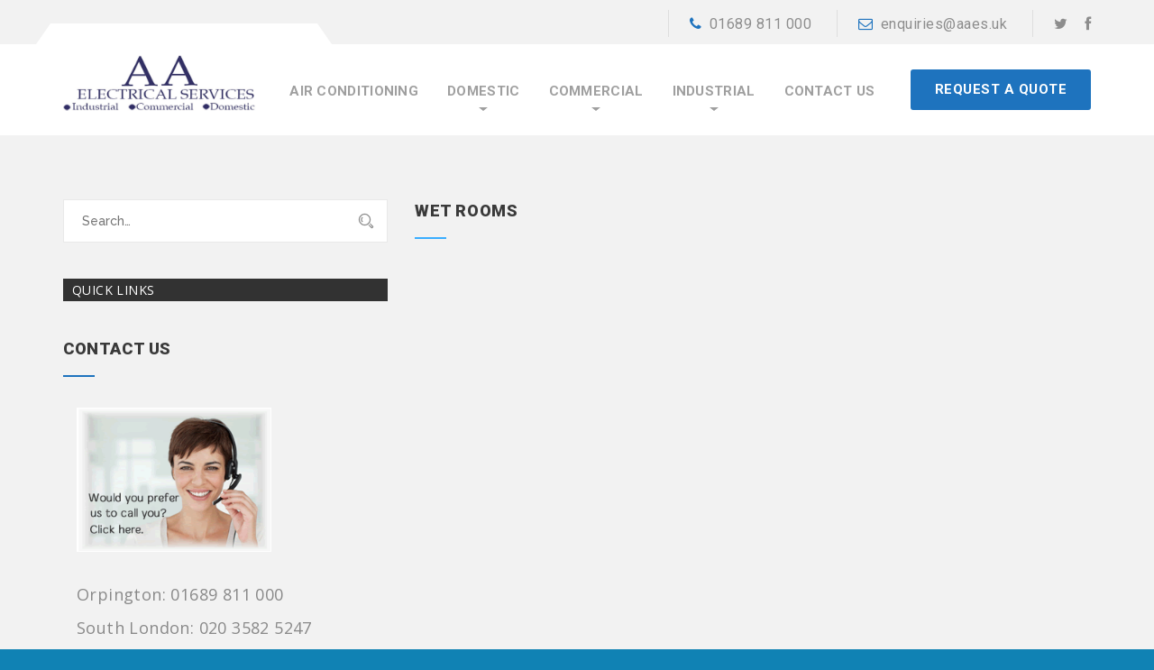

--- FILE ---
content_type: text/html; charset=UTF-8
request_url: https://aaelectricalservices.co.uk/tag/wet-rooms/
body_size: 45249
content:
<!DOCTYPE html>
<html dir="ltr" lang="en-US" prefix="og: https://ogp.me/ns#">
<head>
<meta charset="UTF-8">
<meta name="viewport" content="width=device-width, initial-scale=1">
<meta http-equiv="X-UA-Compatible" content="IE=edge" />
<link rel="profile" href="http://gmpg.org/xfn/11">
<link rel="pingback" href="https://aaelectricalservices.co.uk/xmlrpc.php">
<title>Wet Rooms | AA Electrical Services</title>
<style>img:is([sizes="auto" i], [sizes^="auto," i]) { contain-intrinsic-size: 3000px 1500px }</style>
<!-- All in One SEO 4.8.5 - aioseo.com -->
<meta name="robots" content="max-image-preview:large" />
<meta name="google-site-verification" content="IcEWOBgSb39WoCfYSLM2pfiuTu7l_7NzT_4CvcdR1p0" />
<link rel="canonical" href="https://aaelectricalservices.co.uk/tag/wet-rooms/" />
<meta name="generator" content="All in One SEO (AIOSEO) 4.8.5" />
<script type="application/ld+json" class="aioseo-schema">
{"@context":"https:\/\/schema.org","@graph":[{"@type":"BreadcrumbList","@id":"https:\/\/aaelectricalservices.co.uk\/tag\/wet-rooms\/#breadcrumblist","itemListElement":[{"@type":"ListItem","@id":"https:\/\/aaelectricalservices.co.uk#listItem","position":1,"name":"Home","item":"https:\/\/aaelectricalservices.co.uk","nextItem":{"@type":"ListItem","@id":"https:\/\/aaelectricalservices.co.uk\/tag\/wet-rooms\/#listItem","name":"Wet Rooms"}},{"@type":"ListItem","@id":"https:\/\/aaelectricalservices.co.uk\/tag\/wet-rooms\/#listItem","position":2,"name":"Wet Rooms","previousItem":{"@type":"ListItem","@id":"https:\/\/aaelectricalservices.co.uk#listItem","name":"Home"}}]},{"@type":"CollectionPage","@id":"https:\/\/aaelectricalservices.co.uk\/tag\/wet-rooms\/#collectionpage","url":"https:\/\/aaelectricalservices.co.uk\/tag\/wet-rooms\/","name":"Wet Rooms | AA Electrical Services","inLanguage":"en-US","isPartOf":{"@id":"https:\/\/aaelectricalservices.co.uk\/#website"},"breadcrumb":{"@id":"https:\/\/aaelectricalservices.co.uk\/tag\/wet-rooms\/#breadcrumblist"}},{"@type":"Organization","@id":"https:\/\/aaelectricalservices.co.uk\/#organization","name":"AA Electrical Services","description":"Domestic, Commercial & Industrial Electricians","url":"https:\/\/aaelectricalservices.co.uk\/","email":"enquiries@aaes.uk","telephone":"+441689811000","logo":{"@type":"ImageObject","url":"https:\/\/aaelectricalservices.co.uk\/wp-content\/uploads\/2020\/07\/AA-Elec.png","@id":"https:\/\/aaelectricalservices.co.uk\/tag\/wet-rooms\/#organizationLogo","width":1282,"height":1407},"image":{"@id":"https:\/\/aaelectricalservices.co.uk\/tag\/wet-rooms\/#organizationLogo"},"sameAs":["https:\/\/www.facebook.com\/aaelectrical","https:\/\/twitter.com\/aaelectrical1"]},{"@type":"WebSite","@id":"https:\/\/aaelectricalservices.co.uk\/#website","url":"https:\/\/aaelectricalservices.co.uk\/","name":"AA Electrical Services","description":"Domestic, Commercial & Industrial Electricians","inLanguage":"en-US","publisher":{"@id":"https:\/\/aaelectricalservices.co.uk\/#organization"}}]}
</script>
<!-- All in One SEO -->
<link rel='dns-prefetch' href='//fonts.googleapis.com' />
<link rel='dns-prefetch' href='//netdna.bootstrapcdn.com' />
<link rel="alternate" type="application/rss+xml" title="AA Electrical Services &raquo; Feed" href="https://aaelectricalservices.co.uk/feed/" />
<link rel="alternate" type="application/rss+xml" title="AA Electrical Services &raquo; Wet Rooms Tag Feed" href="https://aaelectricalservices.co.uk/tag/wet-rooms/feed/" />
<!-- <link rel='stylesheet' id='wp-block-library-css' href='https://aaelectricalservices.co.uk/wp-includes/css/dist/block-library/style.min.css' type='text/css' media='all' /> -->
<link rel="stylesheet" type="text/css" href="//aaelectricalservices.co.uk/wp-content/cache/wpfc-minified/l989nm5s/41leo.css" media="all"/>
<style id='wp-block-library-theme-inline-css' type='text/css'>
.wp-block-audio :where(figcaption){color:#555;font-size:13px;text-align:center}.is-dark-theme .wp-block-audio :where(figcaption){color:#ffffffa6}.wp-block-audio{margin:0 0 1em}.wp-block-code{border:1px solid #ccc;border-radius:4px;font-family:Menlo,Consolas,monaco,monospace;padding:.8em 1em}.wp-block-embed :where(figcaption){color:#555;font-size:13px;text-align:center}.is-dark-theme .wp-block-embed :where(figcaption){color:#ffffffa6}.wp-block-embed{margin:0 0 1em}.blocks-gallery-caption{color:#555;font-size:13px;text-align:center}.is-dark-theme .blocks-gallery-caption{color:#ffffffa6}:root :where(.wp-block-image figcaption){color:#555;font-size:13px;text-align:center}.is-dark-theme :root :where(.wp-block-image figcaption){color:#ffffffa6}.wp-block-image{margin:0 0 1em}.wp-block-pullquote{border-bottom:4px solid;border-top:4px solid;color:currentColor;margin-bottom:1.75em}.wp-block-pullquote cite,.wp-block-pullquote footer,.wp-block-pullquote__citation{color:currentColor;font-size:.8125em;font-style:normal;text-transform:uppercase}.wp-block-quote{border-left:.25em solid;margin:0 0 1.75em;padding-left:1em}.wp-block-quote cite,.wp-block-quote footer{color:currentColor;font-size:.8125em;font-style:normal;position:relative}.wp-block-quote:where(.has-text-align-right){border-left:none;border-right:.25em solid;padding-left:0;padding-right:1em}.wp-block-quote:where(.has-text-align-center){border:none;padding-left:0}.wp-block-quote.is-large,.wp-block-quote.is-style-large,.wp-block-quote:where(.is-style-plain){border:none}.wp-block-search .wp-block-search__label{font-weight:700}.wp-block-search__button{border:1px solid #ccc;padding:.375em .625em}:where(.wp-block-group.has-background){padding:1.25em 2.375em}.wp-block-separator.has-css-opacity{opacity:.4}.wp-block-separator{border:none;border-bottom:2px solid;margin-left:auto;margin-right:auto}.wp-block-separator.has-alpha-channel-opacity{opacity:1}.wp-block-separator:not(.is-style-wide):not(.is-style-dots){width:100px}.wp-block-separator.has-background:not(.is-style-dots){border-bottom:none;height:1px}.wp-block-separator.has-background:not(.is-style-wide):not(.is-style-dots){height:2px}.wp-block-table{margin:0 0 1em}.wp-block-table td,.wp-block-table th{word-break:normal}.wp-block-table :where(figcaption){color:#555;font-size:13px;text-align:center}.is-dark-theme .wp-block-table :where(figcaption){color:#ffffffa6}.wp-block-video :where(figcaption){color:#555;font-size:13px;text-align:center}.is-dark-theme .wp-block-video :where(figcaption){color:#ffffffa6}.wp-block-video{margin:0 0 1em}:root :where(.wp-block-template-part.has-background){margin-bottom:0;margin-top:0;padding:1.25em 2.375em}
</style>
<style id='classic-theme-styles-inline-css' type='text/css'>
/*! This file is auto-generated */
.wp-block-button__link{color:#fff;background-color:#32373c;border-radius:9999px;box-shadow:none;text-decoration:none;padding:calc(.667em + 2px) calc(1.333em + 2px);font-size:1.125em}.wp-block-file__button{background:#32373c;color:#fff;text-decoration:none}
</style>
<style id='global-styles-inline-css' type='text/css'>
:root{--wp--preset--aspect-ratio--square: 1;--wp--preset--aspect-ratio--4-3: 4/3;--wp--preset--aspect-ratio--3-4: 3/4;--wp--preset--aspect-ratio--3-2: 3/2;--wp--preset--aspect-ratio--2-3: 2/3;--wp--preset--aspect-ratio--16-9: 16/9;--wp--preset--aspect-ratio--9-16: 9/16;--wp--preset--color--black: #000000;--wp--preset--color--cyan-bluish-gray: #abb8c3;--wp--preset--color--white: #ffffff;--wp--preset--color--pale-pink: #f78da7;--wp--preset--color--vivid-red: #cf2e2e;--wp--preset--color--luminous-vivid-orange: #ff6900;--wp--preset--color--luminous-vivid-amber: #fcb900;--wp--preset--color--light-green-cyan: #7bdcb5;--wp--preset--color--vivid-green-cyan: #00d084;--wp--preset--color--pale-cyan-blue: #8ed1fc;--wp--preset--color--vivid-cyan-blue: #0693e3;--wp--preset--color--vivid-purple: #9b51e0;--wp--preset--gradient--vivid-cyan-blue-to-vivid-purple: linear-gradient(135deg,rgba(6,147,227,1) 0%,rgb(155,81,224) 100%);--wp--preset--gradient--light-green-cyan-to-vivid-green-cyan: linear-gradient(135deg,rgb(122,220,180) 0%,rgb(0,208,130) 100%);--wp--preset--gradient--luminous-vivid-amber-to-luminous-vivid-orange: linear-gradient(135deg,rgba(252,185,0,1) 0%,rgba(255,105,0,1) 100%);--wp--preset--gradient--luminous-vivid-orange-to-vivid-red: linear-gradient(135deg,rgba(255,105,0,1) 0%,rgb(207,46,46) 100%);--wp--preset--gradient--very-light-gray-to-cyan-bluish-gray: linear-gradient(135deg,rgb(238,238,238) 0%,rgb(169,184,195) 100%);--wp--preset--gradient--cool-to-warm-spectrum: linear-gradient(135deg,rgb(74,234,220) 0%,rgb(151,120,209) 20%,rgb(207,42,186) 40%,rgb(238,44,130) 60%,rgb(251,105,98) 80%,rgb(254,248,76) 100%);--wp--preset--gradient--blush-light-purple: linear-gradient(135deg,rgb(255,206,236) 0%,rgb(152,150,240) 100%);--wp--preset--gradient--blush-bordeaux: linear-gradient(135deg,rgb(254,205,165) 0%,rgb(254,45,45) 50%,rgb(107,0,62) 100%);--wp--preset--gradient--luminous-dusk: linear-gradient(135deg,rgb(255,203,112) 0%,rgb(199,81,192) 50%,rgb(65,88,208) 100%);--wp--preset--gradient--pale-ocean: linear-gradient(135deg,rgb(255,245,203) 0%,rgb(182,227,212) 50%,rgb(51,167,181) 100%);--wp--preset--gradient--electric-grass: linear-gradient(135deg,rgb(202,248,128) 0%,rgb(113,206,126) 100%);--wp--preset--gradient--midnight: linear-gradient(135deg,rgb(2,3,129) 0%,rgb(40,116,252) 100%);--wp--preset--font-size--small: 13px;--wp--preset--font-size--medium: 20px;--wp--preset--font-size--large: 36px;--wp--preset--font-size--x-large: 42px;--wp--preset--spacing--20: 0.44rem;--wp--preset--spacing--30: 0.67rem;--wp--preset--spacing--40: 1rem;--wp--preset--spacing--50: 1.5rem;--wp--preset--spacing--60: 2.25rem;--wp--preset--spacing--70: 3.38rem;--wp--preset--spacing--80: 5.06rem;--wp--preset--shadow--natural: 6px 6px 9px rgba(0, 0, 0, 0.2);--wp--preset--shadow--deep: 12px 12px 50px rgba(0, 0, 0, 0.4);--wp--preset--shadow--sharp: 6px 6px 0px rgba(0, 0, 0, 0.2);--wp--preset--shadow--outlined: 6px 6px 0px -3px rgba(255, 255, 255, 1), 6px 6px rgba(0, 0, 0, 1);--wp--preset--shadow--crisp: 6px 6px 0px rgba(0, 0, 0, 1);}:where(.is-layout-flex){gap: 0.5em;}:where(.is-layout-grid){gap: 0.5em;}body .is-layout-flex{display: flex;}.is-layout-flex{flex-wrap: wrap;align-items: center;}.is-layout-flex > :is(*, div){margin: 0;}body .is-layout-grid{display: grid;}.is-layout-grid > :is(*, div){margin: 0;}:where(.wp-block-columns.is-layout-flex){gap: 2em;}:where(.wp-block-columns.is-layout-grid){gap: 2em;}:where(.wp-block-post-template.is-layout-flex){gap: 1.25em;}:where(.wp-block-post-template.is-layout-grid){gap: 1.25em;}.has-black-color{color: var(--wp--preset--color--black) !important;}.has-cyan-bluish-gray-color{color: var(--wp--preset--color--cyan-bluish-gray) !important;}.has-white-color{color: var(--wp--preset--color--white) !important;}.has-pale-pink-color{color: var(--wp--preset--color--pale-pink) !important;}.has-vivid-red-color{color: var(--wp--preset--color--vivid-red) !important;}.has-luminous-vivid-orange-color{color: var(--wp--preset--color--luminous-vivid-orange) !important;}.has-luminous-vivid-amber-color{color: var(--wp--preset--color--luminous-vivid-amber) !important;}.has-light-green-cyan-color{color: var(--wp--preset--color--light-green-cyan) !important;}.has-vivid-green-cyan-color{color: var(--wp--preset--color--vivid-green-cyan) !important;}.has-pale-cyan-blue-color{color: var(--wp--preset--color--pale-cyan-blue) !important;}.has-vivid-cyan-blue-color{color: var(--wp--preset--color--vivid-cyan-blue) !important;}.has-vivid-purple-color{color: var(--wp--preset--color--vivid-purple) !important;}.has-black-background-color{background-color: var(--wp--preset--color--black) !important;}.has-cyan-bluish-gray-background-color{background-color: var(--wp--preset--color--cyan-bluish-gray) !important;}.has-white-background-color{background-color: var(--wp--preset--color--white) !important;}.has-pale-pink-background-color{background-color: var(--wp--preset--color--pale-pink) !important;}.has-vivid-red-background-color{background-color: var(--wp--preset--color--vivid-red) !important;}.has-luminous-vivid-orange-background-color{background-color: var(--wp--preset--color--luminous-vivid-orange) !important;}.has-luminous-vivid-amber-background-color{background-color: var(--wp--preset--color--luminous-vivid-amber) !important;}.has-light-green-cyan-background-color{background-color: var(--wp--preset--color--light-green-cyan) !important;}.has-vivid-green-cyan-background-color{background-color: var(--wp--preset--color--vivid-green-cyan) !important;}.has-pale-cyan-blue-background-color{background-color: var(--wp--preset--color--pale-cyan-blue) !important;}.has-vivid-cyan-blue-background-color{background-color: var(--wp--preset--color--vivid-cyan-blue) !important;}.has-vivid-purple-background-color{background-color: var(--wp--preset--color--vivid-purple) !important;}.has-black-border-color{border-color: var(--wp--preset--color--black) !important;}.has-cyan-bluish-gray-border-color{border-color: var(--wp--preset--color--cyan-bluish-gray) !important;}.has-white-border-color{border-color: var(--wp--preset--color--white) !important;}.has-pale-pink-border-color{border-color: var(--wp--preset--color--pale-pink) !important;}.has-vivid-red-border-color{border-color: var(--wp--preset--color--vivid-red) !important;}.has-luminous-vivid-orange-border-color{border-color: var(--wp--preset--color--luminous-vivid-orange) !important;}.has-luminous-vivid-amber-border-color{border-color: var(--wp--preset--color--luminous-vivid-amber) !important;}.has-light-green-cyan-border-color{border-color: var(--wp--preset--color--light-green-cyan) !important;}.has-vivid-green-cyan-border-color{border-color: var(--wp--preset--color--vivid-green-cyan) !important;}.has-pale-cyan-blue-border-color{border-color: var(--wp--preset--color--pale-cyan-blue) !important;}.has-vivid-cyan-blue-border-color{border-color: var(--wp--preset--color--vivid-cyan-blue) !important;}.has-vivid-purple-border-color{border-color: var(--wp--preset--color--vivid-purple) !important;}.has-vivid-cyan-blue-to-vivid-purple-gradient-background{background: var(--wp--preset--gradient--vivid-cyan-blue-to-vivid-purple) !important;}.has-light-green-cyan-to-vivid-green-cyan-gradient-background{background: var(--wp--preset--gradient--light-green-cyan-to-vivid-green-cyan) !important;}.has-luminous-vivid-amber-to-luminous-vivid-orange-gradient-background{background: var(--wp--preset--gradient--luminous-vivid-amber-to-luminous-vivid-orange) !important;}.has-luminous-vivid-orange-to-vivid-red-gradient-background{background: var(--wp--preset--gradient--luminous-vivid-orange-to-vivid-red) !important;}.has-very-light-gray-to-cyan-bluish-gray-gradient-background{background: var(--wp--preset--gradient--very-light-gray-to-cyan-bluish-gray) !important;}.has-cool-to-warm-spectrum-gradient-background{background: var(--wp--preset--gradient--cool-to-warm-spectrum) !important;}.has-blush-light-purple-gradient-background{background: var(--wp--preset--gradient--blush-light-purple) !important;}.has-blush-bordeaux-gradient-background{background: var(--wp--preset--gradient--blush-bordeaux) !important;}.has-luminous-dusk-gradient-background{background: var(--wp--preset--gradient--luminous-dusk) !important;}.has-pale-ocean-gradient-background{background: var(--wp--preset--gradient--pale-ocean) !important;}.has-electric-grass-gradient-background{background: var(--wp--preset--gradient--electric-grass) !important;}.has-midnight-gradient-background{background: var(--wp--preset--gradient--midnight) !important;}.has-small-font-size{font-size: var(--wp--preset--font-size--small) !important;}.has-medium-font-size{font-size: var(--wp--preset--font-size--medium) !important;}.has-large-font-size{font-size: var(--wp--preset--font-size--large) !important;}.has-x-large-font-size{font-size: var(--wp--preset--font-size--x-large) !important;}
:where(.wp-block-post-template.is-layout-flex){gap: 1.25em;}:where(.wp-block-post-template.is-layout-grid){gap: 1.25em;}
:where(.wp-block-columns.is-layout-flex){gap: 2em;}:where(.wp-block-columns.is-layout-grid){gap: 2em;}
:root :where(.wp-block-pullquote){font-size: 1.5em;line-height: 1.6;}
</style>
<!-- <link rel='stylesheet' id='swp-css' href='https://aaelectricalservices.co.uk/wp-content/themes/repairwp/assets/css/idangerous.swiper.css' type='text/css' media='all' /> -->
<!-- <link rel='stylesheet' id='stroke-css' href='https://aaelectricalservices.co.uk/wp-content/themes/repairwp/assets/css/stroke-gap.min.css' type='text/css' media='all' /> -->
<!-- <link rel='stylesheet' id='style-css' href='https://aaelectricalservices.co.uk/wp-content/themes/repairwp/assets/css/themestyle.css' type='text/css' media='all' /> -->
<!-- <link rel='stylesheet' id='base-css' href='https://aaelectricalservices.co.uk/wp-content/themes/repairwp/style.css' type='text/css' media='all' /> -->
<link rel="stylesheet" type="text/css" href="//aaelectricalservices.co.uk/wp-content/cache/wpfc-minified/km5dymo4/41leo.css" media="all"/>
<link rel='stylesheet' id='tt-fonts-css' href='https://fonts.googleapis.com/css?family=Open+Sans%3A300%2C400%2C600%2C700%2C800%7CRoboto%3A300%2C400%2C500%2C700%2C900%7CRaleway%3A300%2C400%2C500%2C600%2C700%2C800%7CPoppins%3A300%2C400%2C700%7CPT+Serif%3A400%2C700&#038;subset=latin%2Clatin-ext' type='text/css' media='all' />
<link rel='stylesheet' id='fontawesome-css' href='//netdna.bootstrapcdn.com/font-awesome/3.2.1/css/font-awesome.min.css?ver=1.3.9' type='text/css' media='all' />
<!--[if IE 7]>
<link rel='stylesheet' id='fontawesome-ie-css' href='//netdna.bootstrapcdn.com/font-awesome/3.2.1/css/font-awesome-ie7.min.css?ver=1.3.9' type='text/css' media='all' />
<![endif]-->
<!-- <link rel='stylesheet' id='popup-maker-site-css' href='//aaelectricalservices.co.uk/wp-content/uploads/pum/pum-site-styles.css?generated=1753777833&#038;ver=1.20.5' type='text/css' media='all' /> -->
<link rel="stylesheet" type="text/css" href="//aaelectricalservices.co.uk/wp-content/cache/wpfc-minified/lxw78x9g/41leo.css" media="all"/>
<!--n2css--><!--n2js-->		<style>
/* Accessible for screen readers but hidden from view */
.fa-hidden { position:absolute; left:-10000px; top:auto; width:1px; height:1px; overflow:hidden; }
.rtl .fa-hidden { left:10000px; }
.fa-showtext { margin-right: 5px; }
</style>
<script src='//aaelectricalservices.co.uk/wp-content/cache/wpfc-minified/mab6ck1x/41leo.js' type="text/javascript"></script>
<!-- <script type="text/javascript" src="https://aaelectricalservices.co.uk/wp-includes/js/jquery/jquery.min.js?ver=3.7.1" id="jquery-core-js"></script> -->
<!-- <script type="text/javascript" src="https://aaelectricalservices.co.uk/wp-includes/js/jquery/jquery-migrate.min.js?ver=3.4.1" id="jquery-migrate-js"></script> -->
<!-- Theme Custom Styling -->
<style type="text/css">
.c-btn.type-1.color-2,.simple-text blockquote, .tt-header-1 .main-nav > ul > li > ul,.tt-header-1 .main-nav > ul > li > ul > li > ul, .tt-footer-search input[type="text"]:focus,.pagination.type-1 .swiper-pagination-switch, .tt-service:hover .tt-service-icon, .tt-service:hover .tt-service-info,.tt-service-3-img,.tt-service-5-img:before,.tt-tags a:hover, .tt-tags li.active a,.tt-contact-icon, .tt-service-5-img, .c-btn.type-1.color-3, .c-btn.type-1, .c-btn.type-1.color-4, .c-btn.type-1.color-5,.comment-respond input[type="submit"], .tt-project-2-btn a:hover { border-color:#1e73be; }button, html input[type="button"], input[type="reset"], input[type="submit"],.nav-links a:hover,#sidebar .title:after, .wp-tag-cloud li a:hover, .object, .custom-hover:before,.c-btn.type-1.color-2, .tt-header-1 .cmn-toggle-switch span, .tt-header-1 .cmn-toggle-switch::before, .tt-header-1 .cmn-toggle-switch::after,.tt-footer-search input[type="submit"],.pagination.type-1 .swiper-pagination-switch, .tt-block-title:after, .tt-service:hover .tt-service-info,.tt-service-4:before,.tt-project:after,.tt-project-3:hover .tt-project-3-info,.tt-post-date,.tt-pagelabel:before,.tt-team-desc:after,.tt-small-nav a:hover, .tt-small-nav li.active a,.tt-broshure:hover,.tt-filter.type-1 .tt-filter-select .select-arrow,#imagelightbox-close,#imagelightbox-caption,.tt-blog-item-date,.tt-pagination a:hover, .tt-pagination li.active a,.tt-tags a:hover, .tt-tags li.active a, .tt-share-label, .title-separator, .c-btn.type-1.color-3, .c-btn.type-1.color-4, .c-btn.type-1.color-5, .comment-respond input[type="submit"] ,.page-numbers.current{ background-color:#1e73be; }.screen-reader-text:focus, #loading-text, .c-btn.type-1.color-2:hover span, .c-btn.type-1.color-2:hover input, .c-btn.type-2, .c-btn.type-2.color-2:hover, .simple-text a, .simple-text blockquote footer, .custom-links a, .tt-header-1 .main-nav > ul > li.active > a, .tt-header-1 .main-nav > ul > li:hover > a, .tt-header-1 .top-info a:hover,.tt-header-1 .top-info .fa, .tt-header-1 .main-nav > ul > li > ul > li > a:hover, .tt-header-1 .main-nav > ul > li > ul > li > ul > li > a:hover, .tt-header-1 .main-nav > ul > li > ul > li > a:hover, .tt-footer-title,.tt-footer-list a:hover,.tt-footer-contact a:hover, .tt-footer-social a:hover, .tt-footer-copy a,.tt-footer-author a:hover, .tt-footer-search input[type="submit"]:hover, .tt-filter.type-1 .isotope-nav li.selected a, .tt-filter.type-1 .tt-filter-select select,.imagelightbox-arrow-left:hover, .imagelightbox-arrow-right:hover, .tt-category a:hover, .tt-category li.active a,.tt-share-info a:hover, .tt-contact-icon, .custom-links li, .tt-service-3-img i, .tt-service-5-img i,.tt-header-1 .main-nav > ul > li.current_page_item > a, btn.type-1.color-3:hover span, .c-btn.type-2.color-2, .c-btn.type-1:hover span, .c-btn.type-1:hover input, .simple-text li, .tt-project-2-link:hover, .tt-project-2-btn a:hover, .c-btn.type-1.color-3:hover span, .c-btn.type-1.color-3:hover , .c-btn.type-1.color-5:hover span, .c-btn.type-1.color-5:hover input, .tt-footer .title, .footer-read-more a, .top-line span a .fa, .top-line span a:hover, .top-line .social-icons a:hover{ color:#1e73be; }{ outline:1px solid #1e73be; }div.wpcf7 {text-align:center;}</style>
<link rel="https://api.w.org/" href="https://aaelectricalservices.co.uk/wp-json/" /><link rel="alternate" title="JSON" type="application/json" href="https://aaelectricalservices.co.uk/wp-json/wp/v2/tags/111" /><link rel="EditURI" type="application/rsd+xml" title="RSD" href="https://aaelectricalservices.co.uk/xmlrpc.php?rsd" />
<style type="text/css" id="custom-background-css">
body.custom-background { background-color: #1082b4; background-image: url("https://aaelectricalservices.co.uk/wp-content/uploads/2024/08/Colorcard-hex_f2f2f2-www.colorbook.io_.png"); background-position: left top; background-size: auto; background-repeat: repeat; background-attachment: scroll; }
</style>
<link rel="icon" href="https://aaelectricalservices.co.uk/wp-content/uploads/2025/11/cropped-AA-1-32x32.png" sizes="32x32" />
<link rel="icon" href="https://aaelectricalservices.co.uk/wp-content/uploads/2025/11/cropped-AA-1-192x192.png" sizes="192x192" />
<link rel="apple-touch-icon" href="https://aaelectricalservices.co.uk/wp-content/uploads/2025/11/cropped-AA-1-180x180.png" />
<meta name="msapplication-TileImage" content="https://aaelectricalservices.co.uk/wp-content/uploads/2025/11/cropped-AA-1-270x270.png" />
</head>
<body class="archive tag tag-wet-rooms tag-111 custom-background wp-theme-repairwp header-sticky">
<!-- HEADER -->
<header class="tt-header-1 no-Olap inner-header  sticky ">
<div class="container">
<div class="top-inner">
<a class="logo" href="https://aaelectricalservices.co.uk/" title="Domestic, Commercial &amp; Industrial Electricians">
<img src="https://aaelectricalservices.co.uk/wp-content/uploads/2024/08/Logo-Final-1.v1.cropped.jpg" alt="AA Electrical Services" />
</a>
</div>
<button class="cmn-toggle-switch"><span></span></button>
<div class="toggle-block">
<nav class="main-nav clearfix">
<ul id="menu-custom-menu" class="navigation"><li id="menu-item-6948" class="menu-item menu-item-type-post_type menu-item-object-page menu-item-6948"><a href="https://aaelectricalservices.co.uk/air-conditioning/">Air Conditioning</a></li>
<li id="menu-item-7330" class="menu-item menu-item-type-post_type menu-item-object-page menu-item-has-children menu-item-7330"><a href="https://aaelectricalservices.co.uk/domestic/">Domestic</a>
<ul class="sub-menu">
<li id="menu-item-7301" class="menu-item menu-item-type-post_type menu-item-object-page menu-item-7301"><a href="https://aaelectricalservices.co.uk/cctv-camera-systems/">CCTV Camera Systems</a></li>
<li id="menu-item-7294" class="menu-item menu-item-type-post_type menu-item-object-page menu-item-7294"><a href="https://aaelectricalservices.co.uk/heating-controls/">Heating Controls</a></li>
<li id="menu-item-7326" class="menu-item menu-item-type-post_type menu-item-object-page menu-item-7326"><a href="https://aaelectricalservices.co.uk/fuseboards/">Fuseboards</a></li>
<li id="menu-item-7307" class="menu-item menu-item-type-post_type menu-item-object-page menu-item-7307"><a href="https://aaelectricalservices.co.uk/periodic-inspection-reports/">Periodic inspection reports</a></li>
<li id="menu-item-7011" class="menu-item menu-item-type-post_type menu-item-object-page menu-item-7011"><a href="https://aaelectricalservices.co.uk/electrical-vehicle-charging-points/">Vehicle Charging Points</a></li>
</ul>
</li>
<li id="menu-item-6609" class="menu-item menu-item-type-post_type menu-item-object-page menu-item-has-children menu-item-6609"><a href="https://aaelectricalservices.co.uk/commercial/">Commercial</a>
<ul class="sub-menu">
<li id="menu-item-7311" class="menu-item menu-item-type-post_type menu-item-object-page menu-item-7311"><a href="https://aaelectricalservices.co.uk/structured-cabling/">Structured Cabling</a></li>
<li id="menu-item-7317" class="menu-item menu-item-type-post_type menu-item-object-page menu-item-7317"><a href="https://aaelectricalservices.co.uk/parking-access-control/">Parking Access Control</a></li>
<li id="menu-item-6938" class="menu-item menu-item-type-post_type menu-item-object-page menu-item-6938"><a href="https://aaelectricalservices.co.uk/?page_id=3777">Security</a></li>
<li id="menu-item-7013" class="menu-item menu-item-type-post_type menu-item-object-page menu-item-7013"><a href="https://aaelectricalservices.co.uk/electrical-vehicle-charging-points/">Vehicle Charging Points</a></li>
</ul>
</li>
<li id="menu-item-6610" class="menu-item menu-item-type-post_type menu-item-object-page menu-item-has-children menu-item-6610"><a href="https://aaelectricalservices.co.uk/industrial/">Industrial</a>
<ul class="sub-menu">
<li id="menu-item-7320" class="menu-item menu-item-type-post_type menu-item-object-page menu-item-7320"><a href="https://aaelectricalservices.co.uk/structured-cabling/">Structured Cabling</a></li>
<li id="menu-item-7319" class="menu-item menu-item-type-post_type menu-item-object-page menu-item-7319"><a href="https://aaelectricalservices.co.uk/parking-access-control/">Parking Access Control</a></li>
<li id="menu-item-6941" class="menu-item menu-item-type-post_type menu-item-object-page menu-item-6941"><a href="https://aaelectricalservices.co.uk/?page_id=3777">Security</a></li>
<li id="menu-item-7012" class="menu-item menu-item-type-post_type menu-item-object-page menu-item-7012"><a href="https://aaelectricalservices.co.uk/electrical-vehicle-charging-points/">Vehicle Charging Points</a></li>
</ul>
</li>
<li id="menu-item-6611" class="menu-item menu-item-type-post_type menu-item-object-page menu-item-6611"><a href="https://aaelectricalservices.co.uk/contact-us/">Contact Us</a></li>
</ul>            </nav>
<div class="nav-more">
<a class="c-btn type-1 size-2 font-2 color-3 " href="https://aaelectricalservices.co.uk/free-quote/"><span>
Request a Quote</span></a>
</div>
<!-- Top-bar -->
<section class="top-line">
<div class="container">
<!-- Start right side content -->
<div class="right-content">			<span>
<a href="tel:01689811000"><i class="fa fa-phone"></i>01689 811 000</a>
</span>
<span>
<a href="mailto:enquiries@aaes.uk"><i class="fa fa-envelope-o"></i>enquiries@aaes.uk</a>
</span>
<div class="social-icons">
<ul>
<li><a href="https://twitter.com/aaelectrical1" class="twitter" title="Twitter"><i class="fa fa-twitter"></i></a></li>
<li><a href="https://www.facebook.com/aaelectrical" class="facebook" title="Facebook"><i class="fa fa-facebook"></i></a></li>
</ul>
</div>
</div><!-- .right-content -->
</div>
</section>        </div>
</div>
</header>
<div class="tt-header-margin-1"></div>
<!-- MAIN CONTENT BLOCK -->
<section id="mainblock" class="mainblock">
<div class="container">
<div class="row">
<div class="blog-content col-md-8 col-sm-12 col-xs-12 blog-left-sidebar-widget pull-right">
<h1 class="ml-title">Wet Rooms</h1>
<div class="blog-block">
<!-- no posts -->
</div>
</div>
<div class="col-md-4 col-sm-12 col-xs-12 col-xs-12 pull-left">
<aside id="sidebar" class="sidebar-wrapper">
<div id="search-5" class="widget widget_search"><form method="get" class="searchform search-form" action="https://aaelectricalservices.co.uk/" >
<div><label class="screen-reader-text">Search for:</label>
<input class="search-field" type="text" value="" name="s" placeholder="Search&hellip;"  />
<input type="submit" class="searchsubmit"  value="Go" />
</div>
</form></div><div id="text-6" class="widget widget_text">			<div class="textwidget"><h3 style="background-color: #323232; color: #ffffff; font-size: 14px; padding: 5px 10px;">QUICK LINKS</h3>
<div class="aaes-cu-button">
<a href="https://www.aaelectricalservices.co.uk/contact-us/" alt="Contact Us"></a>
</div>
<div class="aaes-fq-button">
<a href="https://www.aaelectricalservices.co.uk/free-quote/" alt="Contact Us"></a>
</div></div>
</div><div id="text-7" class="widget widget_text"><h3 class="title"><span>Contact Us</span></h3>			<div class="textwidget"><p style="padding: 4px 15px;"><a style="border: 0px;" title="Contact Us" href="https://www.aaelectricalservices.co.uk/contact-us/"><img class="alignnone wp-image-3654" alt="call center edge masked grey mid" src="https://www.aaelectricalservices.co.uk/wp-content/uploads/2013/07/call-center-edge-masked-grey-mid.gif" width="216" height="160"></a></p>
<div class="contactinfo" style="text-align: justify;">
<h4 style="padding: 4px 15px;">Orpington: 01689 811 000</h4>
<h4 style="padding: 4px 15px;">South London: 020 3582 5247</h4>
<h4 style="padding: 4px 15px;">Address: Orpington BR5 3AE</h4>
<h4 style="padding: 4px 15px;">Email: <a href="mailto:enquiries@aaes.uk" onclick="__gaTracker('send', 'event', 'mailto', 'enquiries@aaes.uk');">enquiries@aaes.uk</a><span style="font-size: 13px; line-height: 19px;">&nbsp;</span></h4>
</div></div>
</div><div id="text-8" class="widget widget_text">			<div class="textwidget"><div class="comsidebar2">
<h3 style="background-color: #323232; color: #ffffff; font-size: 14px; padding: 4px 15px;">Our Promise to You</h3>
<p><img class="alignright size-logos wp-image-587" title="AA Electrical Services" alt="" src="https://www.aaelectricalservices.co.uk/wp-content/uploads/2013/07/Service-100x100.jpg" width="100" height="100"></p>
<ul>
<li>Give fair and reasonable quotes</li>
<li>Conduct ourselves professionally</li>
<li>Guarantee our workmanship 100%</li>
</ul>
</div></div>
</div><div id="text-9" class="widget widget_text"><h3 class="title"><span>CHECKATRADE.COM</span></h3>			<div class="textwidget"><a href="http://www.checkatrade.com/AAElectricalServices/" onclick="__gaTracker('send', 'event', 'outbound-widget', 'https://www.checkatrade.com/aaelectricalservices/', '');" target="_blank"><img class="size-full wp-image-3629 aligncenter" src="https://www.checkatrade.com/Reputation/APIChart/aaelectricalservices.png" alt="AA Checkatrade" width="174"></a></div>
</div><div id="text-10" class="widget widget_text">			<div class="textwidget"><div class="widget-wrap"><h4 class="widgettitle">QR Code</h4>
<div class="textwidget"><p style="text-align: center;"><a href="https://aaelectricalservices.co.uk/wp-content/uploads/2013/07/aarqcode.jpg" onclick="__gaTracker('send', 'event', 'outbound-widget', 'https://aaelectricalservices.co.uk/wp-content/uploads/2013/07/aarqcode.jpg', '');"><img class="size-full wp-image-3629 aligncenter" src="https://aaelectricalservices.co.uk/wp-content/uploads/2013/07/aarqcode.jpg" alt="AA QR Code" width="174" height="174"></a></p>
</div></div></div>
</div><div id="text-11" class="widget widget_text">			<div class="textwidget"><div class="widget-wrap"><iframe src="https://www.youtube.com/embed/UkrgcNogS2U?autoplay=0&amp;loop=0&amp;rel=0" frameborder="0" allowfullscreen=""></iframe></div></div>
</div>
</aside><!-- #sidebar -->					</div>
</div>
</div>
</section>

<footer class="tt-footer">
<div class="container">
<div class="empty-space marg-lg-b70 marg-md-b50 marg-xs-b30"></div>
<div class="row">
<div class="col-md-4 col-sm-6 footer-widget-1">
<div id="media_image-4" class="widget widget_media_image"><h4 class="title">Accreditation</h4><a href="https://aaelectricalservices.co.uk/accreditations/"><img width="1016" height="522" src="https://aaelectricalservices.co.uk/wp-content/uploads/2020/08/New-Accreditation-Logo.png" class="image wp-image-6857  attachment-full size-full" alt="Electrical Accreditation" style="max-width: 100%; height: auto;" title="Accreditation Logo" decoding="async" loading="lazy" srcset="https://aaelectricalservices.co.uk/wp-content/uploads/2020/08/New-Accreditation-Logo.png 1016w, https://aaelectricalservices.co.uk/wp-content/uploads/2020/08/New-Accreditation-Logo-300x154.png 300w, https://aaelectricalservices.co.uk/wp-content/uploads/2020/08/New-Accreditation-Logo-768x395.png 768w, https://aaelectricalservices.co.uk/wp-content/uploads/2020/08/New-Accreditation-Logo-155x80.png 155w" sizes="auto, (max-width: 1016px) 100vw, 1016px" /></a></div><div id="custom_html-6" class="widget_text widget widget_custom_html"><div class="textwidget custom-html-widget"></div></div>								</div>
<div class="col-md-4 col-sm-6 footer-widget-2">
</div>
<div class="col-md-4 col-sm-6 footer-widget-3">
<div id="block-5" class="widget widget_block widget_media_image">
<figure class="wp-block-image size-full"><a href="https://www.checkatrade.com/trades/aaelectricalservices"><img loading="lazy" decoding="async" width="385" height="136" src="https://aaelectricalservices.co.uk/wp-content/uploads/2024/08/checkatrade-logo-transparent-3.png" alt="" class="wp-image-7064" srcset="https://aaelectricalservices.co.uk/wp-content/uploads/2024/08/checkatrade-logo-transparent-3.png 385w, https://aaelectricalservices.co.uk/wp-content/uploads/2024/08/checkatrade-logo-transparent-3-300x106.png 300w, https://aaelectricalservices.co.uk/wp-content/uploads/2024/08/checkatrade-logo-transparent-3-155x55.png 155w" sizes="auto, (max-width: 385px) 100vw, 385px" /></a></figure>
</div><div id="block-3" class="widget widget_block"><h4 style="text-align:center;"> <a href="https://www.checkatrade.com/trades/aaelectricalservices";> Proud members since 2009. </br> Click to read our reviews</h4></div>								</div>
</div>
</div>
<div class="empty-space marg-lg-b50 marg-sm-b30"></div>
<div class="tt-footer-line">
<div class="container">
<div class="row">
<div class="col-sm-6">
<div class="tt-footer-copy">
<p style="color:white">AA Electrical Services © All Rights Reserved.2020</p>	                    </div>
</div>
<div class="col-sm-6">
<div class="tt-footer-author">
<p style="color:white">Designed By Woolner Web</p>	                    </div>
</div>
</div>
</div>
</div>
</div>
</footer>
<a href="#" class="scrollup"></a>
<script type="speculationrules">
{"prefetch":[{"source":"document","where":{"and":[{"href_matches":"\/*"},{"not":{"href_matches":["\/wp-*.php","\/wp-admin\/*","\/wp-content\/uploads\/*","\/wp-content\/*","\/wp-content\/plugins\/*","\/wp-content\/themes\/repairwp\/*","\/*\\?(.+)"]}},{"not":{"selector_matches":"a[rel~=\"nofollow\"]"}},{"not":{"selector_matches":".no-prefetch, .no-prefetch a"}}]},"eagerness":"conservative"}]}
</script>
<!--Start of Tawk.to Script (0.9.2)-->
<script id="tawk-script" type="text/javascript">
var Tawk_API = Tawk_API || {};
var Tawk_LoadStart=new Date();
(function(){
var s1 = document.createElement( 'script' ),s0=document.getElementsByTagName( 'script' )[0];
s1.async = true;
s1.src = 'https://embed.tawk.to/66bcbd740cca4f8a7a75f051/1i58k83i8';
s1.charset = 'UTF-8';
s1.setAttribute( 'crossorigin','*' );
s0.parentNode.insertBefore( s1, s0 );
})();
</script>
<!--End of Tawk.to Script (0.9.2)-->
<div 
id="pum-6928" 
role="dialog" 
aria-modal="false"
aria-labelledby="pum_popup_title_6928"
class="pum pum-overlay pum-theme-6919 pum-theme-default-theme popmake-overlay click_open" 
data-popmake="{&quot;id&quot;:6928,&quot;slug&quot;:&quot;air-conditioning&quot;,&quot;theme_id&quot;:6919,&quot;cookies&quot;:[],&quot;triggers&quot;:[{&quot;type&quot;:&quot;click_open&quot;,&quot;settings&quot;:{&quot;extra_selectors&quot;:&quot;&quot;,&quot;cookie_name&quot;:null}}],&quot;mobile_disabled&quot;:null,&quot;tablet_disabled&quot;:null,&quot;meta&quot;:{&quot;display&quot;:{&quot;stackable&quot;:false,&quot;overlay_disabled&quot;:false,&quot;scrollable_content&quot;:false,&quot;disable_reposition&quot;:false,&quot;size&quot;:false,&quot;responsive_min_width&quot;:false,&quot;responsive_min_width_unit&quot;:false,&quot;responsive_max_width&quot;:false,&quot;responsive_max_width_unit&quot;:false,&quot;custom_width&quot;:false,&quot;custom_width_unit&quot;:false,&quot;custom_height&quot;:false,&quot;custom_height_unit&quot;:false,&quot;custom_height_auto&quot;:false,&quot;location&quot;:false,&quot;position_from_trigger&quot;:false,&quot;position_top&quot;:false,&quot;position_left&quot;:false,&quot;position_bottom&quot;:false,&quot;position_right&quot;:false,&quot;position_fixed&quot;:false,&quot;animation_type&quot;:false,&quot;animation_speed&quot;:false,&quot;animation_origin&quot;:false,&quot;overlay_zindex&quot;:false,&quot;zindex&quot;:false},&quot;close&quot;:{&quot;text&quot;:false,&quot;button_delay&quot;:false,&quot;overlay_click&quot;:false,&quot;esc_press&quot;:false,&quot;f4_press&quot;:false},&quot;click_open&quot;:[]}}">
<div id="popmake-6928" class="pum-container popmake theme-6919 pum-responsive pum-responsive-medium responsive size-medium">
<div id="pum_popup_title_6928" class="pum-title popmake-title">
Do you need air conditioning in your home or workplace?			</div>
<div class="pum-content popmake-content" tabindex="0">
<h5><a href="https://aaelectricalservices.co.uk/contact-us/">We can help with this as we are F-Gas registered installers.</a></h5>
<h5><a href="https://aaelectricalservices.co.uk/contact-us/">Click this box to arrange a visit!</a></h5>
<p>&nbsp;</p>
</div>
<button type="button" class="pum-close popmake-close" aria-label="Close">
&#215;			</button>
</div>
</div>
<div 
id="pum-6927" 
role="dialog" 
aria-modal="false"
aria-labelledby="pum_popup_title_6927"
class="pum pum-overlay pum-theme-6919 pum-theme-default-theme popmake-overlay click_open" 
data-popmake="{&quot;id&quot;:6927,&quot;slug&quot;:&quot;example-auto-opening-announcement-popup&quot;,&quot;theme_id&quot;:6919,&quot;cookies&quot;:[],&quot;triggers&quot;:[{&quot;type&quot;:&quot;click_open&quot;,&quot;settings&quot;:{&quot;extra_selectors&quot;:&quot;&quot;,&quot;cookie_name&quot;:null}}],&quot;mobile_disabled&quot;:null,&quot;tablet_disabled&quot;:null,&quot;meta&quot;:{&quot;display&quot;:{&quot;stackable&quot;:false,&quot;overlay_disabled&quot;:false,&quot;scrollable_content&quot;:false,&quot;disable_reposition&quot;:false,&quot;size&quot;:false,&quot;responsive_min_width&quot;:false,&quot;responsive_min_width_unit&quot;:false,&quot;responsive_max_width&quot;:false,&quot;responsive_max_width_unit&quot;:false,&quot;custom_width&quot;:false,&quot;custom_width_unit&quot;:false,&quot;custom_height&quot;:false,&quot;custom_height_unit&quot;:false,&quot;custom_height_auto&quot;:false,&quot;location&quot;:false,&quot;position_from_trigger&quot;:false,&quot;position_top&quot;:false,&quot;position_left&quot;:false,&quot;position_bottom&quot;:false,&quot;position_right&quot;:false,&quot;position_fixed&quot;:false,&quot;animation_type&quot;:false,&quot;animation_speed&quot;:false,&quot;animation_origin&quot;:false,&quot;overlay_zindex&quot;:false,&quot;zindex&quot;:false},&quot;close&quot;:{&quot;text&quot;:false,&quot;button_delay&quot;:false,&quot;overlay_click&quot;:false,&quot;esc_press&quot;:false,&quot;f4_press&quot;:false},&quot;click_open&quot;:[]}}">
<div id="popmake-6927" class="pum-container popmake theme-6919 pum-responsive pum-responsive-medium responsive size-medium">
<div id="pum_popup_title_6927" class="pum-title popmake-title">
Our Spring Sale Has Started			</div>
<div class="pum-content popmake-content" tabindex="0">
<p>You can see how this popup was set up in our step-by-step guide: https://wppopupmaker.com/guides/auto-opening-announcement-popups/</p>
</div>
<button type="button" class="pum-close popmake-close" aria-label="Close">
&#215;			</button>
</div>
</div>
<script type="text/javascript" src="https://aaelectricalservices.co.uk/wp-includes/js/comment-reply.min.js" id="comment-reply-js" async="async" data-wp-strategy="async"></script>
<script type="text/javascript" src="https://aaelectricalservices.co.uk/wp-content/themes/repairwp/assets/js/idangerous.swiper.min.js" id="swi-js"></script>
<script type="text/javascript" src="https://aaelectricalservices.co.uk/wp-content/themes/repairwp/assets/js/isotope.pkgd.min.js" id="isotope-js"></script>
<script type="text/javascript" src="https://aaelectricalservices.co.uk/wp-content/themes/repairwp/assets/js/imagelightbox.min.js" id="imagelightbox-js"></script>
<script type="text/javascript" src="https://aaelectricalservices.co.uk/wp-content/themes/repairwp/assets/js/jquery.viewportchecker.min.js" id="view-js"></script>
<script type="text/javascript" src="https://aaelectricalservices.co.uk/wp-content/themes/repairwp/assets/js/global.js" id="custom-js"></script>
<script type="text/javascript" src="https://aaelectricalservices.co.uk/wp-includes/js/jquery/ui/core.min.js?ver=1.13.3" id="jquery-ui-core-js"></script>
<script type="text/javascript" id="popup-maker-site-js-extra">
/* <![CDATA[ */
var pum_vars = {"version":"1.20.5","pm_dir_url":"https:\/\/aaelectricalservices.co.uk\/wp-content\/plugins\/popup-maker\/","ajaxurl":"https:\/\/aaelectricalservices.co.uk\/wp-admin\/admin-ajax.php","restapi":"https:\/\/aaelectricalservices.co.uk\/wp-json\/pum\/v1","rest_nonce":null,"default_theme":"6919","debug_mode":"","disable_tracking":"","home_url":"\/","message_position":"top","core_sub_forms_enabled":"1","popups":[],"cookie_domain":"","analytics_route":"analytics","analytics_api":"https:\/\/aaelectricalservices.co.uk\/wp-json\/pum\/v1"};
var pum_sub_vars = {"ajaxurl":"https:\/\/aaelectricalservices.co.uk\/wp-admin\/admin-ajax.php","message_position":"top"};
var pum_popups = {"pum-6928":{"triggers":[],"cookies":[],"disable_on_mobile":false,"disable_on_tablet":false,"atc_promotion":null,"explain":null,"type_section":null,"theme_id":6919,"size":"medium","responsive_min_width":"0%","responsive_max_width":"100%","custom_width":"640px","custom_height_auto":false,"custom_height":"380px","scrollable_content":false,"animation_type":"fade","animation_speed":350,"animation_origin":"center top","open_sound":"none","custom_sound":"","location":"center top","position_top":100,"position_bottom":0,"position_left":0,"position_right":0,"position_from_trigger":false,"position_fixed":false,"overlay_disabled":false,"stackable":false,"disable_reposition":false,"zindex":1999999999,"close_button_delay":0,"fi_promotion":null,"close_on_form_submission":false,"close_on_form_submission_delay":0,"close_on_overlay_click":false,"close_on_esc_press":false,"close_on_f4_press":false,"disable_form_reopen":false,"disable_accessibility":false,"theme_slug":"default-theme","id":6928,"slug":"air-conditioning"},"pum-6927":{"triggers":[],"cookies":[],"disable_on_mobile":false,"disable_on_tablet":false,"atc_promotion":null,"explain":null,"type_section":null,"theme_id":6919,"size":"medium","responsive_min_width":"0%","responsive_max_width":"100%","custom_width":"640px","custom_height_auto":false,"custom_height":"380px","scrollable_content":false,"animation_type":"fade","animation_speed":350,"animation_origin":"center top","open_sound":"none","custom_sound":"","location":"center top","position_top":100,"position_bottom":0,"position_left":0,"position_right":0,"position_from_trigger":false,"position_fixed":false,"overlay_disabled":false,"stackable":false,"disable_reposition":false,"zindex":1999999999,"close_button_delay":0,"fi_promotion":null,"close_on_form_submission":false,"close_on_form_submission_delay":0,"close_on_overlay_click":false,"close_on_esc_press":false,"close_on_f4_press":false,"disable_form_reopen":false,"disable_accessibility":false,"theme_slug":"default-theme","id":6927,"slug":"example-auto-opening-announcement-popup"}};
/* ]]> */
</script>
<script type="text/javascript" src="//aaelectricalservices.co.uk/wp-content/uploads/pum/pum-site-scripts.js?defer&amp;generated=1753777833&amp;ver=1.20.5" id="popup-maker-site-js"></script>
</body>
</html><!-- WP Fastest Cache file was created in 0.779 seconds, on 18/11/2025 @ 18:09 --><!-- via php -->

--- FILE ---
content_type: text/css
request_url: https://aaelectricalservices.co.uk/wp-content/cache/wpfc-minified/km5dymo4/41leo.css
body_size: 277518
content:
.swiper-container {
margin:0 auto;
position:relative;
overflow:hidden;
direction:ltr;
-webkit-backface-visibility:hidden;
-moz-backface-visibility:hidden;
-ms-backface-visibility:hidden;
-o-backface-visibility:hidden;
backface-visibility:hidden; z-index:1;
height: auto!important;
}
.swiper-wrapper {
position:relative;
width:100%;
-webkit-transition-property:-webkit-transform, left, top;
-webkit-transition-duration:0s;
-webkit-transform:translate3d(0px,0,0);
-webkit-transition-timing-function:ease;
-moz-transition-property:-moz-transform, left, top;
-moz-transition-duration:0s;
-moz-transform:translate3d(0px,0,0);
-moz-transition-timing-function:ease;
-o-transition-property:-o-transform, left, top;
-o-transition-duration:0s;
-o-transform:translate3d(0px,0,0);
-o-transition-timing-function:ease;
-o-transform:translate(0px,0px);
-ms-transition-property:-ms-transform, left, top;
-ms-transition-duration:0s;
-ms-transform:translate3d(0px,0,0);
-ms-transition-timing-function:ease;
transition-property:transform, left, top;
transition-duration:0s;
transform:translate3d(0px,0,0);
transition-timing-function:ease;
-webkit-box-sizing: content-box;
-moz-box-sizing: content-box;
box-sizing: content-box;
cursor:url(//aaelectricalservices.co.uk/wp-content/themes/repairwp/assets/img/drag.png) 16 9, ew-resize!important;
margin: 0 auto;
height: inherit!important;
}
.pagination-hidden .swiper-wrapper{
-webkit-transform:translate3d(0px,0,0)!important;
-moz-transform:translate3d(0px,0,0)!important;
-o-transform:translate3d(0px,0,0)!important;
-o-transform:translate(0px,0px)!important;
-ms-transform:translate3d(0px,0,0)!important;
transform:translate3d(0px,0,0)!important;
left: 0!important;
cursor: auto!important;
}
.swiper-free-mode > .swiper-wrapper {
-webkit-transition-timing-function: ease-out;
-moz-transition-timing-function: ease-out;
-ms-transition-timing-function: ease-out;
-o-transition-timing-function: ease-out;
transition-timing-function: ease-out;
margin: 0 auto;
}
.swiper-slide {
float: left;
-webkit-box-sizing: content-box;
-moz-box-sizing: content-box;
box-sizing: content-box;
height: inherit!important;
} .swiper-wp8-horizontal {
-ms-touch-action: pan-y;
}
.swiper-wp8-vertical {
-ms-touch-action: pan-x;
} .swiper-container {  }
.swiper-slide {  }
.swiper-slide-active { }
.swiper-slide-visible { } .swiper-container .pagination{
text-align: center;
width: 100%;
margin: 35px 0 0 0;
}
.swiper-container.pagination-hidden .pagination{
display: none!important;
}
.swiper-pagination-switch { width: 10px;
height: 10px;
border-radius: 10px;
-webkit-border-radius: 10px;
display: inline-block;
position: relative;
margin: 0 5px;
cursor: pointer;
border: 2px #e3e3e3 solid;
}
.swiper-active-switch { background: #03b4ea;
border-color: #03b4ea;
}
.swiper-visible-switch { }
.swiper-pagination-switch{
-moz-transition:all 300ms ease-out;
-o-transition:all 300ms ease-out;
-webkit-transition:all 300ms ease-out;
transition:all 300ms ease-out;
-ms-transition:all 300ms ease-out;
} .swiper-arrow-left, .swiper-arrow-right{
width: 50px;
height: 50px;
position: absolute;
top: 50%;
margin-top: -45px;
cursor: pointer;
}
.swiper-arrow-left{
left: 0;
background: #a8cf5c;
}
.swiper-arrow-right{
right: 0;
background: #f4d34a;
}
.swiper-container.pagination-hidden .swiper-arrow-left, .swiper-container.pagination-hidden .swiper-arrow-right{
display: none!important;
}@font-face{font-family:'Stroke-Gap-Icons';src:url(//aaelectricalservices.co.uk/wp-content/themes/repairwp/assets/fonts/Stroke-Gap-Icons.eot);src:url(//aaelectricalservices.co.uk/wp-content/themes/repairwp/assets/fonts/Stroke-Gap-Icons.eot?#iefix) format('embedded-opentype'),url(//aaelectricalservices.co.uk/wp-content/themes/repairwp/assets/fonts/Stroke-Gap-Icons.woff) format('woff'),url(//aaelectricalservices.co.uk/wp-content/themes/repairwp/assets/fonts/Stroke-Gap-Icons.ttf) format('truetype'),url(//aaelectricalservices.co.uk/wp-content/themes/repairwp/assets/fonts/Stroke-Gap-Icons.svg#et-line) format('svg');font-weight:normal;font-style:normal}.stroke-icon{font-family:'Stroke-Gap-Icons';speak:none;font-style:normal;font-weight:normal;font-variant:normal;text-transform:none;line-height:1;-webkit-font-smoothing:antialiased;-moz-osx-font-smoothing:grayscale}.icon-WorldWide:before{content:"\e600"}.icon-WorldGlobe:before{content:"\e601"}.icon-Underpants:before{content:"\e602"}.icon-Tshirt:before{content:"\e603"}.icon-Trousers:before{content:"\e604"}.icon-Tie:before{content:"\e605"}.icon-TennisBall:before{content:"\e606"}.icon-Telesocpe:before{content:"\e607"}.icon-Stop:before{content:"\e608"}.icon-Starship:before{content:"\e609"}.icon-Starship2:before{content:"\e60a"}.icon-Speaker:before{content:"\e60b"}.icon-Speaker2:before{content:"\e60c"}.icon-Soccer:before{content:"\e60d"}.icon-Snikers:before{content:"\e60e"}.icon-Scisors:before{content:"\e60f"}.icon-Puzzle:before{content:"\e610"}.icon-Printer:before{content:"\e611"}.icon-Pool:before{content:"\e612"}.icon-Podium:before{content:"\e613"}.icon-Play:before{content:"\e614"}.icon-Planet:before{content:"\e615"}.icon-Pause:before{content:"\e616"}.icon-Next:before{content:"\e617"}.icon-MusicNote2:before{content:"\e618"}.icon-MusicNote:before{content:"\e619"}.icon-MusicMixer:before{content:"\e61a"}.icon-Microphone:before{content:"\e61b"}.icon-Medal:before{content:"\e61c"}.icon-ManFigure:before{content:"\e61d"}.icon-Magnet:before{content:"\e61e"}.icon-Like:before{content:"\e61f"}.icon-Hanger:before{content:"\e620"}.icon-Handicap:before{content:"\e621"}.icon-Forward:before{content:"\e622"}.icon-Footbal:before{content:"\e623"}.icon-Flag:before{content:"\e624"}.icon-FemaleFigure:before{content:"\e625"}.icon-Dislike:before{content:"\e626"}.icon-DiamondRing:before{content:"\e627"}.icon-Cup:before{content:"\e628"}.icon-Crown:before{content:"\e629"}.icon-Column:before{content:"\e62a"}.icon-Click:before{content:"\e62b"}.icon-Cassette:before{content:"\e62c"}.icon-Bomb:before{content:"\e62d"}.icon-BatteryLow:before{content:"\e62e"}.icon-BatteryFull:before{content:"\e62f"}.icon-Bascketball:before{content:"\e630"}.icon-Astronaut:before{content:"\e631"}.icon-WineGlass:before{content:"\e632"}.icon-Water:before{content:"\e633"}.icon-Wallet:before{content:"\e634"}.icon-Umbrella:before{content:"\e635"}.icon-TV:before{content:"\e636"}.icon-TeaMug:before{content:"\e637"}.icon-Tablet:before{content:"\e638"}.icon-Soda:before{content:"\e639"}.icon-SodaCan:before{content:"\e63a"}.icon-SimCard:before{content:"\e63b"}.icon-Signal:before{content:"\e63c"}.icon-Shaker:before{content:"\e63d"}.icon-Radio:before{content:"\e63e"}.icon-Pizza:before{content:"\e63f"}.icon-Phone:before{content:"\e640"}.icon-Notebook:before{content:"\e641"}.icon-Mug:before{content:"\e642"}.icon-Mastercard:before{content:"\e643"}.icon-Ipod:before{content:"\e644"}.icon-Info:before{content:"\e645"}.icon-Icecream2:before{content:"\e646"}.icon-Icecream1:before{content:"\e647"}.icon-Hourglass:before{content:"\e648"}.icon-Help:before{content:"\e649"}.icon-Goto:before{content:"\e64a"}.icon-Glasses:before{content:"\e64b"}.icon-Gameboy:before{content:"\e64c"}.icon-ForkandKnife:before{content:"\e64d"}.icon-Export:before{content:"\e64e"}.icon-Exit:before{content:"\e64f"}.icon-Espresso:before{content:"\e650"}.icon-Drop:before{content:"\e651"}.icon-Download:before{content:"\e652"}.icon-Dollars:before{content:"\e653"}.icon-Dollar:before{content:"\e654"}.icon-DesktopMonitor:before{content:"\e655"}.icon-Corkscrew:before{content:"\e656"}.icon-CoffeeToGo:before{content:"\e657"}.icon-Chart:before{content:"\e658"}.icon-ChartUp:before{content:"\e659"}.icon-ChartDown:before{content:"\e65a"}.icon-Calculator:before{content:"\e65b"}.icon-Bread:before{content:"\e65c"}.icon-Bourbon:before{content:"\e65d"}.icon-BottleofWIne:before{content:"\e65e"}.icon-Bag:before{content:"\e65f"}.icon-Arrow:before{content:"\e660"}.icon-Antenna2:before{content:"\e661"}.icon-Antenna1:before{content:"\e662"}.icon-Anchor:before{content:"\e663"}.icon-Wheelbarrow:before{content:"\e664"}.icon-Webcam:before{content:"\e665"}.icon-Unlinked:before{content:"\e666"}.icon-Truck:before{content:"\e667"}.icon-Timer:before{content:"\e668"}.icon-Time:before{content:"\e669"}.icon-StorageBox:before{content:"\e66a"}.icon-Star:before{content:"\e66b"}.icon-ShoppingCart:before{content:"\e66c"}.icon-Shield:before{content:"\e66d"}.icon-Seringe:before{content:"\e66e"}.icon-Pulse:before{content:"\e66f"}.icon-Plaster:before{content:"\e670"}.icon-Plaine:before{content:"\e671"}.icon-Pill:before{content:"\e672"}.icon-PicnicBasket:before{content:"\e673"}.icon-Phone2:before{content:"\e674"}.icon-Pencil:before{content:"\e675"}.icon-Pen:before{content:"\e676"}.icon-PaperClip:before{content:"\e677"}.icon-On-Off:before{content:"\e678"}.icon-Mouse:before{content:"\e679"}.icon-Megaphone:before{content:"\e67a"}.icon-Linked:before{content:"\e67b"}.icon-Keyboard:before{content:"\e67c"}.icon-House:before{content:"\e67d"}.icon-Heart:before{content:"\e67e"}.icon-Headset:before{content:"\e67f"}.icon-FullShoppingCart:before{content:"\e680"}.icon-FullScreen:before{content:"\e681"}.icon-Folder:before{content:"\e682"}.icon-Floppy:before{content:"\e683"}.icon-Files:before{content:"\e684"}.icon-File:before{content:"\e685"}.icon-FileBox:before{content:"\e686"}.icon-ExitFullScreen:before{content:"\e687"}.icon-EmptyBox:before{content:"\e688"}.icon-Delete:before{content:"\e689"}.icon-Controller:before{content:"\e68a"}.icon-Compass:before{content:"\e68b"}.icon-CompassTool:before{content:"\e68c"}.icon-ClipboardText:before{content:"\e68d"}.icon-ClipboardChart:before{content:"\e68e"}.icon-ChemicalGlass:before{content:"\e68f"}.icon-CD:before{content:"\e690"}.icon-Carioca:before{content:"\e691"}.icon-Car:before{content:"\e692"}.icon-Book:before{content:"\e693"}.icon-BigTruck:before{content:"\e694"}.icon-Bicycle:before{content:"\e695"}.icon-Wrench:before{content:"\e696"}.icon-Web:before{content:"\e697"}.icon-Watch:before{content:"\e698"}.icon-Volume:before{content:"\e699"}.icon-Video:before{content:"\e69a"}.icon-Users:before{content:"\e69b"}.icon-User:before{content:"\e69c"}.icon-UploadCLoud:before{content:"\e69d"}.icon-Typing:before{content:"\e69e"}.icon-Tools:before{content:"\e69f"}.icon-Tag:before{content:"\e6a0"}.icon-Speedometter:before{content:"\e6a1"}.icon-Share:before{content:"\e6a2"}.icon-Settings:before{content:"\e6a3"}.icon-Search:before{content:"\e6a4"}.icon-Screwdriver:before{content:"\e6a5"}.icon-Rolodex:before{content:"\e6a6"}.icon-Ringer:before{content:"\e6a7"}.icon-Resume:before{content:"\e6a8"}.icon-Restart:before{content:"\e6a9"}.icon-PowerOff:before{content:"\e6aa"}.icon-Pointer:before{content:"\e6ab"}.icon-Picture:before{content:"\e6ac"}.icon-OpenedLock:before{content:"\e6ad"}.icon-Notes:before{content:"\e6ae"}.icon-Mute:before{content:"\e6af"}.icon-Movie:before{content:"\e6b0"}.icon-Microphone2:before{content:"\e6b1"}.icon-Message:before{content:"\e6b2"}.icon-MessageRight:before{content:"\e6b3"}.icon-MessageLeft:before{content:"\e6b4"}.icon-Menu:before{content:"\e6b5"}.icon-Media:before{content:"\e6b6"}.icon-Mail:before{content:"\e6b7"}.icon-List:before{content:"\e6b8"}.icon-Layers:before{content:"\e6b9"}.icon-Key:before{content:"\e6ba"}.icon-Imbox:before{content:"\e6bb"}.icon-Eye:before{content:"\e6bc"}.icon-Edit:before{content:"\e6bd"}.icon-DSLRCamera:before{content:"\e6be"}.icon-DownloadCloud:before{content:"\e6bf"}.icon-CompactCamera:before{content:"\e6c0"}.icon-Cloud:before{content:"\e6c1"}.icon-ClosedLock:before{content:"\e6c2"}.icon-Chart2:before{content:"\e6c3"}.icon-Bulb:before{content:"\e6c4"}.icon-Briefcase:before{content:"\e6c5"}.icon-Blog:before{content:"\e6c6"}.icon-Agenda:before{content:"\e6c7"}html{font-family:sans-serif;-webkit-text-size-adjust:100%;-ms-text-size-adjust:100%}body{margin:0}article,aside,details,figcaption,figure,footer,header,hgroup,main,menu,nav,section,summary{display:block}audio,canvas,progress,video{display:inline-block;vertical-align:baseline}audio:not([controls]){display:none;height:0}[hidden],template{display:none}a{background-color:transparent}a:active,a:hover{outline:0}abbr[title]{border-bottom:1px dotted}b,strong{font-weight:700}dfn{font-style:italic}h1{margin:.67em 0;font-size:2em}mark{color:#000;background:#ff0}small{font-size:80%}sub,sup{position:relative;font-size:75%;line-height:0;vertical-align:baseline}sup{top:-.5em}sub{bottom:-.25em}img{border:0}svg:not(:root){overflow:hidden}figure{margin:1em 40px}hr{height:0;-webkit-box-sizing:content-box;-moz-box-sizing:content-box;box-sizing:content-box}pre{overflow:auto}code,kbd,pre,samp{font-family:monospace,monospace;font-size:1em}button,input,optgroup,select,textarea{margin:0;font:inherit;color:inherit}button{overflow:visible}button,select{text-transform:none}button,html input[type=button],input[type=reset],input[type=submit]{-webkit-appearance:button;cursor:pointer}button[disabled],html input[disabled]{cursor:default}button::-moz-focus-inner,input::-moz-focus-inner{padding:0;border:0}input{line-height:normal}input[type=checkbox],input[type=radio]{-webkit-box-sizing:border-box;-moz-box-sizing:border-box;box-sizing:border-box;padding:0}input[type=number]::-webkit-inner-spin-button,input[type=number]::-webkit-outer-spin-button{height:auto}input[type=search]{-webkit-box-sizing:content-box;-moz-box-sizing:content-box;box-sizing:content-box;-webkit-appearance:textfield}input[type=search]::-webkit-search-cancel-button,input[type=search]::-webkit-search-decoration{-webkit-appearance:none}fieldset{padding:.35em .625em .75em;margin:0 2px;border:1px solid silver}legend{padding:0;border:0}textarea{overflow:auto}optgroup{font-weight:700}table{border-spacing:0;border-collapse:collapse}td,th{padding:0} @media print{*,:after,:before{color:#000!important;text-shadow:none!important;background:0 0!important;-webkit-box-shadow:none!important;box-shadow:none!important}a,a:visited{text-decoration:underline}a[href]:after{content:" (" attr(href) ")"}abbr[title]:after{content:" (" attr(title) ")"}a[href^="javascript:"]:after,a[href^="#"]:after{content:""}blockquote,pre{border:1px solid #999;page-break-inside:avoid}thead{display:table-header-group}img,tr{page-break-inside:avoid}img{max-width:100%!important}h2,h3,p{orphans:3;widows:3}h2,h3{page-break-after:avoid}.navbar{display:none}.btn>.caret,.dropup>.btn>.caret{border-top-color:#000!important}.label{border:1px solid #000}.table{border-collapse:collapse!important}.table td,.table th{background-color:#fff!important}.table-bordered td,.table-bordered th{border:1px solid #ddd!important}}@font-face{font-family:'Glyphicons Halflings';src:url(//aaelectricalservices.co.uk/wp-content/themes/repairwp/assets/fonts/glyphicons-halflings-regular.eot);src:url(//aaelectricalservices.co.uk/wp-content/themes/repairwp/assets/fonts/glyphicons-halflings-regular.eot?#iefix) format('embedded-opentype'),url(//aaelectricalservices.co.uk/wp-content/themes/repairwp/assets/fonts/glyphicons-halflings-regular.woff2) format('woff2'),url(//aaelectricalservices.co.uk/wp-content/themes/repairwp/assets/fonts/glyphicons-halflings-regular.woff) format('woff'),url(//aaelectricalservices.co.uk/wp-content/themes/repairwp/assets/fonts/glyphicons-halflings-regular.ttf) format('truetype'),url(//aaelectricalservices.co.uk/wp-content/themes/repairwp/assets/fonts/glyphicons-halflings-regular.svg#glyphicons_halflingsregular) format('svg')}.glyphicon{position:relative;top:1px;display:inline-block;font-family:'Glyphicons Halflings';font-style:normal;font-weight:400;line-height:1;-webkit-font-smoothing:antialiased;-moz-osx-font-smoothing:grayscale}.glyphicon-asterisk:before{content:"\2a"}.glyphicon-plus:before{content:"\2b"}.glyphicon-eur:before,.glyphicon-euro:before{content:"\20ac"}.glyphicon-minus:before{content:"\2212"}.glyphicon-cloud:before{content:"\2601"}.glyphicon-envelope:before{content:"\2709"}.glyphicon-pencil:before{content:"\270f"}.glyphicon-glass:before{content:"\e001"}.glyphicon-music:before{content:"\e002"}.glyphicon-search:before{content:"\e003"}.glyphicon-heart:before{content:"\e005"}.glyphicon-star:before{content:"\e006"}.glyphicon-star-empty:before{content:"\e007"}.glyphicon-user:before{content:"\e008"}.glyphicon-film:before{content:"\e009"}.glyphicon-th-large:before{content:"\e010"}.glyphicon-th:before{content:"\e011"}.glyphicon-th-list:before{content:"\e012"}.glyphicon-ok:before{content:"\e013"}.glyphicon-remove:before{content:"\e014"}.glyphicon-zoom-in:before{content:"\e015"}.glyphicon-zoom-out:before{content:"\e016"}.glyphicon-off:before{content:"\e017"}.glyphicon-signal:before{content:"\e018"}.glyphicon-cog:before{content:"\e019"}.glyphicon-trash:before{content:"\e020"}.glyphicon-home:before{content:"\e021"}.glyphicon-file:before{content:"\e022"}.glyphicon-time:before{content:"\e023"}.glyphicon-road:before{content:"\e024"}.glyphicon-download-alt:before{content:"\e025"}.glyphicon-download:before{content:"\e026"}.glyphicon-upload:before{content:"\e027"}.glyphicon-inbox:before{content:"\e028"}.glyphicon-play-circle:before{content:"\e029"}.glyphicon-repeat:before{content:"\e030"}.glyphicon-refresh:before{content:"\e031"}.glyphicon-list-alt:before{content:"\e032"}.glyphicon-lock:before{content:"\e033"}.glyphicon-flag:before{content:"\e034"}.glyphicon-headphones:before{content:"\e035"}.glyphicon-volume-off:before{content:"\e036"}.glyphicon-volume-down:before{content:"\e037"}.glyphicon-volume-up:before{content:"\e038"}.glyphicon-qrcode:before{content:"\e039"}.glyphicon-barcode:before{content:"\e040"}.glyphicon-tag:before{content:"\e041"}.glyphicon-tags:before{content:"\e042"}.glyphicon-book:before{content:"\e043"}.glyphicon-bookmark:before{content:"\e044"}.glyphicon-print:before{content:"\e045"}.glyphicon-camera:before{content:"\e046"}.glyphicon-font:before{content:"\e047"}.glyphicon-bold:before{content:"\e048"}.glyphicon-italic:before{content:"\e049"}.glyphicon-text-height:before{content:"\e050"}.glyphicon-text-width:before{content:"\e051"}.glyphicon-align-left:before{content:"\e052"}.glyphicon-align-center:before{content:"\e053"}.glyphicon-align-right:before{content:"\e054"}.glyphicon-align-justify:before{content:"\e055"}.glyphicon-list:before{content:"\e056"}.glyphicon-indent-left:before{content:"\e057"}.glyphicon-indent-right:before{content:"\e058"}.glyphicon-facetime-video:before{content:"\e059"}.glyphicon-picture:before{content:"\e060"}.glyphicon-map-marker:before{content:"\e062"}.glyphicon-adjust:before{content:"\e063"}.glyphicon-tint:before{content:"\e064"}.glyphicon-edit:before{content:"\e065"}.glyphicon-share:before{content:"\e066"}.glyphicon-check:before{content:"\e067"}.glyphicon-move:before{content:"\e068"}.glyphicon-step-backward:before{content:"\e069"}.glyphicon-fast-backward:before{content:"\e070"}.glyphicon-backward:before{content:"\e071"}.glyphicon-play:before{content:"\e072"}.glyphicon-pause:before{content:"\e073"}.glyphicon-stop:before{content:"\e074"}.glyphicon-forward:before{content:"\e075"}.glyphicon-fast-forward:before{content:"\e076"}.glyphicon-step-forward:before{content:"\e077"}.glyphicon-eject:before{content:"\e078"}.glyphicon-chevron-left:before{content:"\e079"}.glyphicon-chevron-right:before{content:"\e080"}.glyphicon-plus-sign:before{content:"\e081"}.glyphicon-minus-sign:before{content:"\e082"}.glyphicon-remove-sign:before{content:"\e083"}.glyphicon-ok-sign:before{content:"\e084"}.glyphicon-question-sign:before{content:"\e085"}.glyphicon-info-sign:before{content:"\e086"}.glyphicon-screenshot:before{content:"\e087"}.glyphicon-remove-circle:before{content:"\e088"}.glyphicon-ok-circle:before{content:"\e089"}.glyphicon-ban-circle:before{content:"\e090"}.glyphicon-arrow-left:before{content:"\e091"}.glyphicon-arrow-right:before{content:"\e092"}.glyphicon-arrow-up:before{content:"\e093"}.glyphicon-arrow-down:before{content:"\e094"}.glyphicon-share-alt:before{content:"\e095"}.glyphicon-resize-full:before{content:"\e096"}.glyphicon-resize-small:before{content:"\e097"}.glyphicon-exclamation-sign:before{content:"\e101"}.glyphicon-gift:before{content:"\e102"}.glyphicon-leaf:before{content:"\e103"}.glyphicon-fire:before{content:"\e104"}.glyphicon-eye-open:before{content:"\e105"}.glyphicon-eye-close:before{content:"\e106"}.glyphicon-warning-sign:before{content:"\e107"}.glyphicon-plane:before{content:"\e108"}.glyphicon-calendar:before{content:"\e109"}.glyphicon-random:before{content:"\e110"}.glyphicon-comment:before{content:"\e111"}.glyphicon-magnet:before{content:"\e112"}.glyphicon-chevron-up:before{content:"\e113"}.glyphicon-chevron-down:before{content:"\e114"}.glyphicon-retweet:before{content:"\e115"}.glyphicon-shopping-cart:before{content:"\e116"}.glyphicon-folder-close:before{content:"\e117"}.glyphicon-folder-open:before{content:"\e118"}.glyphicon-resize-vertical:before{content:"\e119"}.glyphicon-resize-horizontal:before{content:"\e120"}.glyphicon-hdd:before{content:"\e121"}.glyphicon-bullhorn:before{content:"\e122"}.glyphicon-bell:before{content:"\e123"}.glyphicon-certificate:before{content:"\e124"}.glyphicon-thumbs-up:before{content:"\e125"}.glyphicon-thumbs-down:before{content:"\e126"}.glyphicon-hand-right:before{content:"\e127"}.glyphicon-hand-left:before{content:"\e128"}.glyphicon-hand-up:before{content:"\e129"}.glyphicon-hand-down:before{content:"\e130"}.glyphicon-circle-arrow-right:before{content:"\e131"}.glyphicon-circle-arrow-left:before{content:"\e132"}.glyphicon-circle-arrow-up:before{content:"\e133"}.glyphicon-circle-arrow-down:before{content:"\e134"}.glyphicon-globe:before{content:"\e135"}.glyphicon-wrench:before{content:"\e136"}.glyphicon-tasks:before{content:"\e137"}.glyphicon-filter:before{content:"\e138"}.glyphicon-briefcase:before{content:"\e139"}.glyphicon-fullscreen:before{content:"\e140"}.glyphicon-dashboard:before{content:"\e141"}.glyphicon-paperclip:before{content:"\e142"}.glyphicon-heart-empty:before{content:"\e143"}.glyphicon-link:before{content:"\e144"}.glyphicon-phone:before{content:"\e145"}.glyphicon-pushpin:before{content:"\e146"}.glyphicon-usd:before{content:"\e148"}.glyphicon-gbp:before{content:"\e149"}.glyphicon-sort:before{content:"\e150"}.glyphicon-sort-by-alphabet:before{content:"\e151"}.glyphicon-sort-by-alphabet-alt:before{content:"\e152"}.glyphicon-sort-by-order:before{content:"\e153"}.glyphicon-sort-by-order-alt:before{content:"\e154"}.glyphicon-sort-by-attributes:before{content:"\e155"}.glyphicon-sort-by-attributes-alt:before{content:"\e156"}.glyphicon-unchecked:before{content:"\e157"}.glyphicon-expand:before{content:"\e158"}.glyphicon-collapse-down:before{content:"\e159"}.glyphicon-collapse-up:before{content:"\e160"}.glyphicon-log-in:before{content:"\e161"}.glyphicon-flash:before{content:"\e162"}.glyphicon-log-out:before{content:"\e163"}.glyphicon-new-window:before{content:"\e164"}.glyphicon-record:before{content:"\e165"}.glyphicon-save:before{content:"\e166"}.glyphicon-open:before{content:"\e167"}.glyphicon-saved:before{content:"\e168"}.glyphicon-import:before{content:"\e169"}.glyphicon-export:before{content:"\e170"}.glyphicon-send:before{content:"\e171"}.glyphicon-floppy-disk:before{content:"\e172"}.glyphicon-floppy-saved:before{content:"\e173"}.glyphicon-floppy-remove:before{content:"\e174"}.glyphicon-floppy-save:before{content:"\e175"}.glyphicon-floppy-open:before{content:"\e176"}.glyphicon-credit-card:before{content:"\e177"}.glyphicon-transfer:before{content:"\e178"}.glyphicon-cutlery:before{content:"\e179"}.glyphicon-header:before{content:"\e180"}.glyphicon-compressed:before{content:"\e181"}.glyphicon-earphone:before{content:"\e182"}.glyphicon-phone-alt:before{content:"\e183"}.glyphicon-tower:before{content:"\e184"}.glyphicon-stats:before{content:"\e185"}.glyphicon-sd-video:before{content:"\e186"}.glyphicon-hd-video:before{content:"\e187"}.glyphicon-subtitles:before{content:"\e188"}.glyphicon-sound-stereo:before{content:"\e189"}.glyphicon-sound-dolby:before{content:"\e190"}.glyphicon-sound-5-1:before{content:"\e191"}.glyphicon-sound-6-1:before{content:"\e192"}.glyphicon-sound-7-1:before{content:"\e193"}.glyphicon-copyright-mark:before{content:"\e194"}.glyphicon-registration-mark:before{content:"\e195"}.glyphicon-cloud-download:before{content:"\e197"}.glyphicon-cloud-upload:before{content:"\e198"}.glyphicon-tree-conifer:before{content:"\e199"}.glyphicon-tree-deciduous:before{content:"\e200"}.glyphicon-cd:before{content:"\e201"}.glyphicon-save-file:before{content:"\e202"}.glyphicon-open-file:before{content:"\e203"}.glyphicon-level-up:before{content:"\e204"}.glyphicon-copy:before{content:"\e205"}.glyphicon-paste:before{content:"\e206"}.glyphicon-alert:before{content:"\e209"}.glyphicon-equalizer:before{content:"\e210"}.glyphicon-king:before{content:"\e211"}.glyphicon-queen:before{content:"\e212"}.glyphicon-pawn:before{content:"\e213"}.glyphicon-bishop:before{content:"\e214"}.glyphicon-knight:before{content:"\e215"}.glyphicon-baby-formula:before{content:"\e216"}.glyphicon-tent:before{content:"\26fa"}.glyphicon-blackboard:before{content:"\e218"}.glyphicon-bed:before{content:"\e219"}.glyphicon-apple:before{content:"\f8ff"}.glyphicon-erase:before{content:"\e221"}.glyphicon-hourglass:before{content:"\231b"}.glyphicon-lamp:before{content:"\e223"}.glyphicon-duplicate:before{content:"\e224"}.glyphicon-piggy-bank:before{content:"\e225"}.glyphicon-scissors:before{content:"\e226"}.glyphicon-bitcoin:before{content:"\e227"}.glyphicon-btc:before{content:"\e227"}.glyphicon-xbt:before{content:"\e227"}.glyphicon-yen:before{content:"\00a5"}.glyphicon-jpy:before{content:"\00a5"}.glyphicon-ruble:before{content:"\20bd"}.glyphicon-rub:before{content:"\20bd"}.glyphicon-scale:before{content:"\e230"}.glyphicon-ice-lolly:before{content:"\e231"}.glyphicon-ice-lolly-tasted:before{content:"\e232"}.glyphicon-education:before{content:"\e233"}.glyphicon-option-horizontal:before{content:"\e234"}.glyphicon-option-vertical:before{content:"\e235"}.glyphicon-menu-hamburger:before{content:"\e236"}.glyphicon-modal-window:before{content:"\e237"}.glyphicon-oil:before{content:"\e238"}.glyphicon-grain:before{content:"\e239"}.glyphicon-sunglasses:before{content:"\e240"}.glyphicon-text-size:before{content:"\e241"}.glyphicon-text-color:before{content:"\e242"}.glyphicon-text-background:before{content:"\e243"}.glyphicon-object-align-top:before{content:"\e244"}.glyphicon-object-align-bottom:before{content:"\e245"}.glyphicon-object-align-horizontal:before{content:"\e246"}.glyphicon-object-align-left:before{content:"\e247"}.glyphicon-object-align-vertical:before{content:"\e248"}.glyphicon-object-align-right:before{content:"\e249"}.glyphicon-triangle-right:before{content:"\e250"}.glyphicon-triangle-left:before{content:"\e251"}.glyphicon-triangle-bottom:before{content:"\e252"}.glyphicon-triangle-top:before{content:"\e253"}.glyphicon-console:before{content:"\e254"}.glyphicon-superscript:before{content:"\e255"}.glyphicon-subscript:before{content:"\e256"}.glyphicon-menu-left:before{content:"\e257"}.glyphicon-menu-right:before{content:"\e258"}.glyphicon-menu-down:before{content:"\e259"}.glyphicon-menu-up:before{content:"\e260"}*{-webkit-box-sizing:border-box;-moz-box-sizing:border-box;box-sizing:border-box}:after,:before{-webkit-box-sizing:border-box;-moz-box-sizing:border-box;box-sizing:border-box}html{font-size:10px;-webkit-tap-highlight-color:rgba(0,0,0,0)}body{font-family:"Helvetica Neue",Helvetica,Arial,sans-serif;font-size:14px;line-height:1.42857143;color:#333;background-color:#fff}button,input,select,textarea{font-family:inherit;font-size:inherit;line-height:inherit}a{color:#337ab7;text-decoration:none}a:focus,a:hover{color:#23527c;text-decoration:underline}a:focus{outline:thin dotted;outline:5px auto -webkit-focus-ring-color;outline-offset:-2px}figure{margin:0}img{vertical-align:middle}.carousel-inner>.item>a>img,.carousel-inner>.item>img,.img-responsive,.thumbnail a>img,.thumbnail>img{display:block;max-width:100%;height:auto}.img-rounded{border-radius:6px}.img-thumbnail{display:inline-block;max-width:100%;height:auto;padding:4px;line-height:1.42857143;background-color:#fff;border:1px solid #ddd;border-radius:4px;-webkit-transition:all .2s ease-in-out;-o-transition:all .2s ease-in-out;transition:all .2s ease-in-out}.img-circle{border-radius:50%}hr{margin-top:20px;margin-bottom:20px;border:0;border-top:1px solid #eee}.sr-only{position:absolute;width:1px;height:1px;padding:0;margin:-1px;overflow:hidden;clip:rect(0,0,0,0);border:0}.sr-only-focusable:active,.sr-only-focusable:focus{position:static;width:auto;height:auto;margin:0;overflow:visible;clip:auto}[role=button]{cursor:pointer}.h1,.h2,.h3,.h4,.h5,.h6,h1,h2,h3,h4,h5,h6{font-family:inherit;font-weight:500;line-height:1.1;color:inherit}.h1 .small,.h1 small,.h2 .small,.h2 small,.h3 .small,.h3 small,.h4 .small,.h4 small,.h5 .small,.h5 small,.h6 .small,.h6 small,h1 .small,h1 small,h2 .small,h2 small,h3 .small,h3 small,h4 .small,h4 small,h5 .small,h5 small,h6 .small,h6 small{font-weight:400;line-height:1;color:#777}.h1,.h2,.h3,h1,h2,h3{margin-top:20px;margin-bottom:10px}.h1 .small,.h1 small,.h2 .small,.h2 small,.h3 .small,.h3 small,h1 .small,h1 small,h2 .small,h2 small,h3 .small,h3 small{font-size:65%}.h4,.h5,.h6,h4,h5,h6{margin-top:10px;margin-bottom:10px}.h4 .small,.h4 small,.h5 .small,.h5 small,.h6 .small,.h6 small,h4 .small,h4 small,h5 .small,h5 small,h6 .small,h6 small{font-size:75%}.h1,h1{font-size:36px}.h2,h2{font-size:30px}.h3,h3{font-size:24px}.h4,h4{font-size:18px}.h5,h5{font-size:14px}.h6,h6{font-size:12px}p{margin:0 0 10px}.lead{margin-bottom:20px;font-size:16px;font-weight:300;line-height:1.4}@media (min-width:768px){.lead{font-size:21px}}.small,small{font-size:85%}.mark,mark{padding:.2em;background-color:#fcf8e3}.text-left{text-align:left}.text-right{text-align:right}.text-center{text-align:center}.text-justify{text-align:justify}.text-nowrap{white-space:nowrap}.text-lowercase{text-transform:lowercase}.text-uppercase{text-transform:uppercase}.text-capitalize{text-transform:capitalize}.text-muted{color:#777}.text-primary{color:#337ab7}a.text-primary:focus,a.text-primary:hover{color:#286090}.text-success{color:#3c763d}a.text-success:focus,a.text-success:hover{color:#2b542c}.text-info{color:#31708f}a.text-info:focus,a.text-info:hover{color:#245269}.text-warning{color:#8a6d3b}a.text-warning:focus,a.text-warning:hover{color:#66512c}.text-danger{color:#a94442}a.text-danger:focus,a.text-danger:hover{color:#843534}.bg-primary{color:#fff;background-color:#337ab7}a.bg-primary:focus,a.bg-primary:hover{background-color:#286090}.bg-success{background-color:#dff0d8}a.bg-success:focus,a.bg-success:hover{background-color:#c1e2b3}.bg-info{background-color:#d9edf7}a.bg-info:focus,a.bg-info:hover{background-color:#afd9ee}.bg-warning{background-color:#fcf8e3}a.bg-warning:focus,a.bg-warning:hover{background-color:#f7ecb5}.bg-danger{background-color:#f2dede}a.bg-danger:focus,a.bg-danger:hover{background-color:#e4b9b9}.page-header{padding-bottom:9px;margin:40px 0 20px;border-bottom:1px solid #eee}ol,ul{margin-top:0;margin-bottom:10px}ol ol,ol ul,ul ol,ul ul{margin-bottom:0}.list-unstyled{padding-left:0;list-style:none}.list-inline{padding-left:0;margin-left:-5px;list-style:none}.list-inline>li{display:inline-block;padding-right:5px;padding-left:5px}dl{margin-top:0;margin-bottom:20px}dd,dt{line-height:1.42857143}dt{font-weight:700}dd{margin-left:0}@media (min-width:768px){.dl-horizontal dt{float:left;width:160px;overflow:hidden;clear:left;text-align:right;text-overflow:ellipsis;white-space:nowrap}.dl-horizontal dd{margin-left:180px}}abbr[data-original-title],abbr[title]{cursor:help;border-bottom:1px dotted #777}.initialism{font-size:90%;text-transform:uppercase}blockquote{padding:10px 20px;margin:0 0 20px;font-size:17.5px;border-left:5px solid #eee}blockquote ol:last-child,blockquote p:last-child,blockquote ul:last-child{margin-bottom:0}blockquote .small,blockquote footer,blockquote small{display:block;font-size:80%;line-height:1.42857143;color:#777}blockquote .small:before,blockquote footer:before,blockquote small:before{content:'\2014 \00A0'}.blockquote-reverse,blockquote.pull-right{padding-right:15px;padding-left:0;text-align:right;border-right:5px solid #eee;border-left:0}.blockquote-reverse .small:before,.blockquote-reverse footer:before,.blockquote-reverse small:before,blockquote.pull-right .small:before,blockquote.pull-right footer:before,blockquote.pull-right small:before{content:''}.blockquote-reverse .small:after,.blockquote-reverse footer:after,.blockquote-reverse small:after,blockquote.pull-right .small:after,blockquote.pull-right footer:after,blockquote.pull-right small:after{content:'\00A0 \2014'}address{margin-bottom:20px;font-style:normal;line-height:1.42857143}code,kbd,pre,samp{font-family:Menlo,Monaco,Consolas,"Courier New",monospace}code{padding:2px 4px;font-size:90%;color:#c7254e;background-color:#f9f2f4;border-radius:4px}kbd{padding:2px 4px;font-size:90%;color:#fff;background-color:#333;border-radius:3px;-webkit-box-shadow:inset 0 -1px 0 rgba(0,0,0,.25);box-shadow:inset 0 -1px 0 rgba(0,0,0,.25)}kbd kbd{padding:0;font-size:100%;font-weight:700;-webkit-box-shadow:none;box-shadow:none}pre{display:block;padding:9.5px;margin:0 0 10px;font-size:13px;line-height:1.42857143;color:#333;word-break:break-all;word-wrap:break-word;background-color:#f5f5f5;border:1px solid #ccc;border-radius:4px}pre code{padding:0;font-size:inherit;color:inherit;white-space:pre-wrap;background-color:transparent;border-radius:0}.pre-scrollable{max-height:340px;overflow-y:scroll}.container{padding-right:15px;padding-left:15px;margin-right:auto;margin-left:auto}@media (min-width:768px){.container{width:750px}}@media (min-width:992px){.container{width:970px}}@media (min-width:1200px){.container{width:1170px}}.container-fluid{padding-right:15px;padding-left:15px;margin-right:auto;margin-left:auto}.row{margin-right:-15px;margin-left:-15px}.col-lg-1,.col-lg-10,.col-lg-11,.col-lg-12,.col-lg-2,.col-lg-3,.col-lg-4,.col-lg-5,.col-lg-6,.col-lg-7,.col-lg-8,.col-lg-9,.col-md-1,.col-md-10,.col-md-11,.col-md-12,.col-md-2,.col-md-3,.col-md-4,.col-md-5,.col-md-6,.col-md-7,.col-md-8,.col-md-9,.col-sm-1,.col-sm-10,.col-sm-11,.col-sm-12,.col-sm-2,.col-sm-3,.col-sm-4,.col-sm-5,.col-sm-6,.col-sm-7,.col-sm-8,.col-sm-9,.col-xs-1,.col-xs-10,.col-xs-11,.col-xs-12,.col-xs-2,.col-xs-3,.col-xs-4,.col-xs-5,.col-xs-6,.col-xs-7,.col-xs-8,.col-xs-9{position:relative;min-height:1px;padding-right:15px;padding-left:15px}.col-xs-1,.col-xs-10,.col-xs-11,.col-xs-12,.col-xs-2,.col-xs-3,.col-xs-4,.col-xs-5,.col-xs-6,.col-xs-7,.col-xs-8,.col-xs-9{float:left}.col-xs-12{width:100%}.col-xs-11{width:91.66666667%}.col-xs-10{width:83.33333333%}.col-xs-9{width:75%}.col-xs-8{width:66.66666667%}.col-xs-7{width:58.33333333%}.col-xs-6{width:50%}.col-xs-5{width:41.66666667%}.col-xs-4{width:33.33333333%}.col-xs-3{width:25%}.col-xs-2{width:16.66666667%}.col-xs-1{width:8.33333333%}.col-xs-pull-12{right:100%}.col-xs-pull-11{right:91.66666667%}.col-xs-pull-10{right:83.33333333%}.col-xs-pull-9{right:75%}.col-xs-pull-8{right:66.66666667%}.col-xs-pull-7{right:58.33333333%}.col-xs-pull-6{right:50%}.col-xs-pull-5{right:41.66666667%}.col-xs-pull-4{right:33.33333333%}.col-xs-pull-3{right:25%}.col-xs-pull-2{right:16.66666667%}.col-xs-pull-1{right:8.33333333%}.col-xs-pull-0{right:auto}.col-xs-push-12{left:100%}.col-xs-push-11{left:91.66666667%}.col-xs-push-10{left:83.33333333%}.col-xs-push-9{left:75%}.col-xs-push-8{left:66.66666667%}.col-xs-push-7{left:58.33333333%}.col-xs-push-6{left:50%}.col-xs-push-5{left:41.66666667%}.col-xs-push-4{left:33.33333333%}.col-xs-push-3{left:25%}.col-xs-push-2{left:16.66666667%}.col-xs-push-1{left:8.33333333%}.col-xs-push-0{left:auto}.col-xs-offset-12{margin-left:100%}.col-xs-offset-11{margin-left:91.66666667%}.col-xs-offset-10{margin-left:83.33333333%}.col-xs-offset-9{margin-left:75%}.col-xs-offset-8{margin-left:66.66666667%}.col-xs-offset-7{margin-left:58.33333333%}.col-xs-offset-6{margin-left:50%}.col-xs-offset-5{margin-left:41.66666667%}.col-xs-offset-4{margin-left:33.33333333%}.col-xs-offset-3{margin-left:25%}.col-xs-offset-2{margin-left:16.66666667%}.col-xs-offset-1{margin-left:8.33333333%}.col-xs-offset-0{margin-left:0}@media (min-width:768px){.col-sm-1,.col-sm-10,.col-sm-11,.col-sm-12,.col-sm-2,.col-sm-3,.col-sm-4,.col-sm-5,.col-sm-6,.col-sm-7,.col-sm-8,.col-sm-9{float:left}.col-sm-12{width:100%}.col-sm-11{width:91.66666667%}.col-sm-10{width:83.33333333%}.col-sm-9{width:75%}.col-sm-8{width:66.66666667%}.col-sm-7{width:58.33333333%}.col-sm-6{width:50%}.col-sm-5{width:41.66666667%}.col-sm-4{width:33.33333333%}.col-sm-3{width:25%}.col-sm-2{width:16.66666667%}.col-sm-1{width:8.33333333%}.col-sm-pull-12{right:100%}.col-sm-pull-11{right:91.66666667%}.col-sm-pull-10{right:83.33333333%}.col-sm-pull-9{right:75%}.col-sm-pull-8{right:66.66666667%}.col-sm-pull-7{right:58.33333333%}.col-sm-pull-6{right:50%}.col-sm-pull-5{right:41.66666667%}.col-sm-pull-4{right:33.33333333%}.col-sm-pull-3{right:25%}.col-sm-pull-2{right:16.66666667%}.col-sm-pull-1{right:8.33333333%}.col-sm-pull-0{right:auto}.col-sm-push-12{left:100%}.col-sm-push-11{left:91.66666667%}.col-sm-push-10{left:83.33333333%}.col-sm-push-9{left:75%}.col-sm-push-8{left:66.66666667%}.col-sm-push-7{left:58.33333333%}.col-sm-push-6{left:50%}.col-sm-push-5{left:41.66666667%}.col-sm-push-4{left:33.33333333%}.col-sm-push-3{left:25%}.col-sm-push-2{left:16.66666667%}.col-sm-push-1{left:8.33333333%}.col-sm-push-0{left:auto}.col-sm-offset-12{margin-left:100%}.col-sm-offset-11{margin-left:91.66666667%}.col-sm-offset-10{margin-left:83.33333333%}.col-sm-offset-9{margin-left:75%}.col-sm-offset-8{margin-left:66.66666667%}.col-sm-offset-7{margin-left:58.33333333%}.col-sm-offset-6{margin-left:50%}.col-sm-offset-5{margin-left:41.66666667%}.col-sm-offset-4{margin-left:33.33333333%}.col-sm-offset-3{margin-left:25%}.col-sm-offset-2{margin-left:16.66666667%}.col-sm-offset-1{margin-left:8.33333333%}.col-sm-offset-0{margin-left:0}}@media (min-width:992px){.col-md-1,.col-md-10,.col-md-11,.col-md-12,.col-md-2,.col-md-3,.col-md-4,.col-md-5,.col-md-6,.col-md-7,.col-md-8,.col-md-9{float:left}.col-md-12{width:100%}.col-md-11{width:91.66666667%}.col-md-10{width:83.33333333%}.col-md-9{width:75%}.col-md-8{width:66.66666667%}.col-md-7{width:58.33333333%}.col-md-6{width:50%}.col-md-5{width:41.66666667%}.col-md-4{width:33.33333333%}.col-md-3{width:25%}.col-md-2{width:16.66666667%}.col-md-1{width:8.33333333%}.col-md-pull-12{right:100%}.col-md-pull-11{right:91.66666667%}.col-md-pull-10{right:83.33333333%}.col-md-pull-9{right:75%}.col-md-pull-8{right:66.66666667%}.col-md-pull-7{right:58.33333333%}.col-md-pull-6{right:50%}.col-md-pull-5{right:41.66666667%}.col-md-pull-4{right:33.33333333%}.col-md-pull-3{right:25%}.col-md-pull-2{right:16.66666667%}.col-md-pull-1{right:8.33333333%}.col-md-pull-0{right:auto}.col-md-push-12{left:100%}.col-md-push-11{left:91.66666667%}.col-md-push-10{left:83.33333333%}.col-md-push-9{left:75%}.col-md-push-8{left:66.66666667%}.col-md-push-7{left:58.33333333%}.col-md-push-6{left:50%}.col-md-push-5{left:41.66666667%}.col-md-push-4{left:33.33333333%}.col-md-push-3{left:25%}.col-md-push-2{left:16.66666667%}.col-md-push-1{left:8.33333333%}.col-md-push-0{left:auto}.col-md-offset-12{margin-left:100%}.col-md-offset-11{margin-left:91.66666667%}.col-md-offset-10{margin-left:83.33333333%}.col-md-offset-9{margin-left:75%}.col-md-offset-8{margin-left:66.66666667%}.col-md-offset-7{margin-left:58.33333333%}.col-md-offset-6{margin-left:50%}.col-md-offset-5{margin-left:41.66666667%}.col-md-offset-4{margin-left:33.33333333%}.col-md-offset-3{margin-left:25%}.col-md-offset-2{margin-left:16.66666667%}.col-md-offset-1{margin-left:8.33333333%}.col-md-offset-0{margin-left:0}}@media (min-width:1200px){.col-lg-1,.col-lg-10,.col-lg-11,.col-lg-12,.col-lg-2,.col-lg-3,.col-lg-4,.col-lg-5,.col-lg-6,.col-lg-7,.col-lg-8,.col-lg-9{float:left}.col-lg-12{width:100%}.col-lg-11{width:91.66666667%}.col-lg-10{width:83.33333333%}.col-lg-9{width:75%}.col-lg-8{width:66.66666667%}.col-lg-7{width:58.33333333%}.col-lg-6{width:50%}.col-lg-5{width:41.66666667%}.col-lg-4{width:33.33333333%}.col-lg-3{width:25%}.col-lg-2{width:16.66666667%}.col-lg-1{width:8.33333333%}.col-lg-pull-12{right:100%}.col-lg-pull-11{right:91.66666667%}.col-lg-pull-10{right:83.33333333%}.col-lg-pull-9{right:75%}.col-lg-pull-8{right:66.66666667%}.col-lg-pull-7{right:58.33333333%}.col-lg-pull-6{right:50%}.col-lg-pull-5{right:41.66666667%}.col-lg-pull-4{right:33.33333333%}.col-lg-pull-3{right:25%}.col-lg-pull-2{right:16.66666667%}.col-lg-pull-1{right:8.33333333%}.col-lg-pull-0{right:auto}.col-lg-push-12{left:100%}.col-lg-push-11{left:91.66666667%}.col-lg-push-10{left:83.33333333%}.col-lg-push-9{left:75%}.col-lg-push-8{left:66.66666667%}.col-lg-push-7{left:58.33333333%}.col-lg-push-6{left:50%}.col-lg-push-5{left:41.66666667%}.col-lg-push-4{left:33.33333333%}.col-lg-push-3{left:25%}.col-lg-push-2{left:16.66666667%}.col-lg-push-1{left:8.33333333%}.col-lg-push-0{left:auto}.col-lg-offset-12{margin-left:100%}.col-lg-offset-11{margin-left:91.66666667%}.col-lg-offset-10{margin-left:83.33333333%}.col-lg-offset-9{margin-left:75%}.col-lg-offset-8{margin-left:66.66666667%}.col-lg-offset-7{margin-left:58.33333333%}.col-lg-offset-6{margin-left:50%}.col-lg-offset-5{margin-left:41.66666667%}.col-lg-offset-4{margin-left:33.33333333%}.col-lg-offset-3{margin-left:25%}.col-lg-offset-2{margin-left:16.66666667%}.col-lg-offset-1{margin-left:8.33333333%}.col-lg-offset-0{margin-left:0}}table{background-color:transparent}caption{padding-top:8px;padding-bottom:8px;color:#777;text-align:left}th{text-align:left}.table{width:100%;max-width:100%;margin-bottom:20px}.table>tbody>tr>td,.table>tbody>tr>th,.table>tfoot>tr>td,.table>tfoot>tr>th,.table>thead>tr>td,.table>thead>tr>th{padding:8px;line-height:1.42857143;vertical-align:top;border-top:1px solid #ddd}.table>thead>tr>th{vertical-align:bottom;border-bottom:2px solid #ddd}.table>caption+thead>tr:first-child>td,.table>caption+thead>tr:first-child>th,.table>colgroup+thead>tr:first-child>td,.table>colgroup+thead>tr:first-child>th,.table>thead:first-child>tr:first-child>td,.table>thead:first-child>tr:first-child>th{border-top:0}.table>tbody+tbody{border-top:2px solid #ddd}.table .table{background-color:#fff}.table-condensed>tbody>tr>td,.table-condensed>tbody>tr>th,.table-condensed>tfoot>tr>td,.table-condensed>tfoot>tr>th,.table-condensed>thead>tr>td,.table-condensed>thead>tr>th{padding:5px}.table-bordered{border:1px solid #ddd}.table-bordered>tbody>tr>td,.table-bordered>tbody>tr>th,.table-bordered>tfoot>tr>td,.table-bordered>tfoot>tr>th,.table-bordered>thead>tr>td,.table-bordered>thead>tr>th{border:1px solid #ddd}.table-bordered>thead>tr>td,.table-bordered>thead>tr>th{border-bottom-width:2px}.table-striped>tbody>tr:nth-of-type(odd){background-color:#f9f9f9}.table-hover>tbody>tr:hover{background-color:#f5f5f5}table col[class*=col-]{position:static;display:table-column;float:none}table td[class*=col-],table th[class*=col-]{position:static;display:table-cell;float:none}.table>tbody>tr.active>td,.table>tbody>tr.active>th,.table>tbody>tr>td.active,.table>tbody>tr>th.active,.table>tfoot>tr.active>td,.table>tfoot>tr.active>th,.table>tfoot>tr>td.active,.table>tfoot>tr>th.active,.table>thead>tr.active>td,.table>thead>tr.active>th,.table>thead>tr>td.active,.table>thead>tr>th.active{background-color:#f5f5f5}.table-hover>tbody>tr.active:hover>td,.table-hover>tbody>tr.active:hover>th,.table-hover>tbody>tr:hover>.active,.table-hover>tbody>tr>td.active:hover,.table-hover>tbody>tr>th.active:hover{background-color:#e8e8e8}.table>tbody>tr.success>td,.table>tbody>tr.success>th,.table>tbody>tr>td.success,.table>tbody>tr>th.success,.table>tfoot>tr.success>td,.table>tfoot>tr.success>th,.table>tfoot>tr>td.success,.table>tfoot>tr>th.success,.table>thead>tr.success>td,.table>thead>tr.success>th,.table>thead>tr>td.success,.table>thead>tr>th.success{background-color:#dff0d8}.table-hover>tbody>tr.success:hover>td,.table-hover>tbody>tr.success:hover>th,.table-hover>tbody>tr:hover>.success,.table-hover>tbody>tr>td.success:hover,.table-hover>tbody>tr>th.success:hover{background-color:#d0e9c6}.table>tbody>tr.info>td,.table>tbody>tr.info>th,.table>tbody>tr>td.info,.table>tbody>tr>th.info,.table>tfoot>tr.info>td,.table>tfoot>tr.info>th,.table>tfoot>tr>td.info,.table>tfoot>tr>th.info,.table>thead>tr.info>td,.table>thead>tr.info>th,.table>thead>tr>td.info,.table>thead>tr>th.info{background-color:#d9edf7}.table-hover>tbody>tr.info:hover>td,.table-hover>tbody>tr.info:hover>th,.table-hover>tbody>tr:hover>.info,.table-hover>tbody>tr>td.info:hover,.table-hover>tbody>tr>th.info:hover{background-color:#c4e3f3}.table>tbody>tr.warning>td,.table>tbody>tr.warning>th,.table>tbody>tr>td.warning,.table>tbody>tr>th.warning,.table>tfoot>tr.warning>td,.table>tfoot>tr.warning>th,.table>tfoot>tr>td.warning,.table>tfoot>tr>th.warning,.table>thead>tr.warning>td,.table>thead>tr.warning>th,.table>thead>tr>td.warning,.table>thead>tr>th.warning{background-color:#fcf8e3}.table-hover>tbody>tr.warning:hover>td,.table-hover>tbody>tr.warning:hover>th,.table-hover>tbody>tr:hover>.warning,.table-hover>tbody>tr>td.warning:hover,.table-hover>tbody>tr>th.warning:hover{background-color:#faf2cc}.table>tbody>tr.danger>td,.table>tbody>tr.danger>th,.table>tbody>tr>td.danger,.table>tbody>tr>th.danger,.table>tfoot>tr.danger>td,.table>tfoot>tr.danger>th,.table>tfoot>tr>td.danger,.table>tfoot>tr>th.danger,.table>thead>tr.danger>td,.table>thead>tr.danger>th,.table>thead>tr>td.danger,.table>thead>tr>th.danger{background-color:#f2dede}.table-hover>tbody>tr.danger:hover>td,.table-hover>tbody>tr.danger:hover>th,.table-hover>tbody>tr:hover>.danger,.table-hover>tbody>tr>td.danger:hover,.table-hover>tbody>tr>th.danger:hover{background-color:#ebcccc}.table-responsive{min-height:.01%;overflow-x:auto}@media screen and (max-width:767px){.table-responsive{width:100%;margin-bottom:15px;overflow-y:hidden;-ms-overflow-style:-ms-autohiding-scrollbar;border:1px solid #ddd}.table-responsive>.table{margin-bottom:0}.table-responsive>.table>tbody>tr>td,.table-responsive>.table>tbody>tr>th,.table-responsive>.table>tfoot>tr>td,.table-responsive>.table>tfoot>tr>th,.table-responsive>.table>thead>tr>td,.table-responsive>.table>thead>tr>th{white-space:nowrap}.table-responsive>.table-bordered{border:0}.table-responsive>.table-bordered>tbody>tr>td:first-child,.table-responsive>.table-bordered>tbody>tr>th:first-child,.table-responsive>.table-bordered>tfoot>tr>td:first-child,.table-responsive>.table-bordered>tfoot>tr>th:first-child,.table-responsive>.table-bordered>thead>tr>td:first-child,.table-responsive>.table-bordered>thead>tr>th:first-child{border-left:0}.table-responsive>.table-bordered>tbody>tr>td:last-child,.table-responsive>.table-bordered>tbody>tr>th:last-child,.table-responsive>.table-bordered>tfoot>tr>td:last-child,.table-responsive>.table-bordered>tfoot>tr>th:last-child,.table-responsive>.table-bordered>thead>tr>td:last-child,.table-responsive>.table-bordered>thead>tr>th:last-child{border-right:0}.table-responsive>.table-bordered>tbody>tr:last-child>td,.table-responsive>.table-bordered>tbody>tr:last-child>th,.table-responsive>.table-bordered>tfoot>tr:last-child>td,.table-responsive>.table-bordered>tfoot>tr:last-child>th{border-bottom:0}}fieldset{min-width:0;padding:0;margin:0;border:0}legend{display:block;width:100%;padding:0;margin-bottom:20px;font-size:21px;line-height:inherit;color:#333;border:0;border-bottom:1px solid #e5e5e5}label{display:inline-block;max-width:100%;margin-bottom:5px;font-weight:700}input[type=search]{-webkit-box-sizing:border-box;-moz-box-sizing:border-box;box-sizing:border-box}input[type=checkbox],input[type=radio]{margin:4px 0 0;margin-top:1px\9;line-height:normal}input[type=file]{display:block}input[type=range]{display:block;width:100%}select[multiple],select[size]{height:auto}input[type=file]:focus,input[type=checkbox]:focus,input[type=radio]:focus{outline:thin dotted;outline:5px auto -webkit-focus-ring-color;outline-offset:-2px}output{display:block;padding-top:7px;font-size:14px;line-height:1.42857143;color:#555}.form-control{display:block;width:100%;height:34px;padding:6px 12px;font-size:14px;line-height:1.42857143;color:#555;background-color:#fff;background-image:none;border:1px solid #ccc;border-radius:4px;-webkit-box-shadow:inset 0 1px 1px rgba(0,0,0,.075);box-shadow:inset 0 1px 1px rgba(0,0,0,.075);-webkit-transition:border-color ease-in-out .15s,-webkit-box-shadow ease-in-out .15s;-o-transition:border-color ease-in-out .15s,box-shadow ease-in-out .15s;transition:border-color ease-in-out .15s,box-shadow ease-in-out .15s}.form-control:focus{border-color:#66afe9;outline:0;-webkit-box-shadow:inset 0 1px 1px rgba(0,0,0,.075),0 0 8px rgba(102,175,233,.6);box-shadow:inset 0 1px 1px rgba(0,0,0,.075),0 0 8px rgba(102,175,233,.6)}.form-control::-moz-placeholder{color:#999;opacity:1}.form-control:-ms-input-placeholder{color:#999}.form-control::-webkit-input-placeholder{color:#999}.form-control[disabled],.form-control[readonly],fieldset[disabled] .form-control{background-color:#eee;opacity:1}.form-control[disabled],fieldset[disabled] .form-control{cursor:not-allowed}textarea.form-control{height:auto}input[type=search]{-webkit-appearance:none}@media screen and (-webkit-min-device-pixel-ratio:0){input[type=date].form-control,input[type=time].form-control,input[type=datetime-local].form-control,input[type=month].form-control{line-height:34px}.input-group-sm input[type=date],.input-group-sm input[type=time],.input-group-sm input[type=datetime-local],.input-group-sm input[type=month],input[type=date].input-sm,input[type=time].input-sm,input[type=datetime-local].input-sm,input[type=month].input-sm{line-height:30px}.input-group-lg input[type=date],.input-group-lg input[type=time],.input-group-lg input[type=datetime-local],.input-group-lg input[type=month],input[type=date].input-lg,input[type=time].input-lg,input[type=datetime-local].input-lg,input[type=month].input-lg{line-height:46px}}.form-group{margin-bottom:15px}.checkbox,.radio{position:relative;display:block;margin-top:10px;margin-bottom:10px}.checkbox label,.radio label{min-height:20px;padding-left:20px;margin-bottom:0;font-weight:400;cursor:pointer}.checkbox input[type=checkbox],.checkbox-inline input[type=checkbox],.radio input[type=radio],.radio-inline input[type=radio]{position:absolute;margin-top:4px\9;margin-left:-20px}.checkbox+.checkbox,.radio+.radio{margin-top:-5px}.checkbox-inline,.radio-inline{position:relative;display:inline-block;padding-left:20px;margin-bottom:0;font-weight:400;vertical-align:middle;cursor:pointer}.checkbox-inline+.checkbox-inline,.radio-inline+.radio-inline{margin-top:0;margin-left:10px}fieldset[disabled] input[type=checkbox],fieldset[disabled] input[type=radio],input[type=checkbox].disabled,input[type=checkbox][disabled],input[type=radio].disabled,input[type=radio][disabled]{cursor:not-allowed}.checkbox-inline.disabled,.radio-inline.disabled,fieldset[disabled] .checkbox-inline,fieldset[disabled] .radio-inline{cursor:not-allowed}.checkbox.disabled label,.radio.disabled label,fieldset[disabled] .checkbox label,fieldset[disabled] .radio label{cursor:not-allowed}.form-control-static{min-height:34px;padding-top:7px;padding-bottom:7px;margin-bottom:0}.form-control-static.input-lg,.form-control-static.input-sm{padding-right:0;padding-left:0}.input-sm{height:30px;padding:5px 10px;font-size:12px;line-height:1.5;border-radius:3px}select.input-sm{height:30px;line-height:30px}select[multiple].input-sm,textarea.input-sm{height:auto}.form-group-sm .form-control{height:30px;padding:5px 10px;font-size:12px;line-height:1.5;border-radius:3px}.form-group-sm select.form-control{height:30px;line-height:30px}.form-group-sm select[multiple].form-control,.form-group-sm textarea.form-control{height:auto}.form-group-sm .form-control-static{height:30px;min-height:32px;padding:6px 10px;font-size:12px;line-height:1.5}.input-lg{height:46px;padding:10px 16px;font-size:18px;line-height:1.3333333;border-radius:6px}select.input-lg{height:46px;line-height:46px}select[multiple].input-lg,textarea.input-lg{height:auto}.form-group-lg .form-control{height:46px;padding:10px 16px;font-size:18px;line-height:1.3333333;border-radius:6px}.form-group-lg select.form-control{height:46px;line-height:46px}.form-group-lg select[multiple].form-control,.form-group-lg textarea.form-control{height:auto}.form-group-lg .form-control-static{height:46px;min-height:38px;padding:11px 16px;font-size:18px;line-height:1.3333333}.has-feedback{position:relative}.has-feedback .form-control{padding-right:42.5px}.form-control-feedback{position:absolute;top:0;right:0;z-index:2;display:block;width:34px;height:34px;line-height:34px;text-align:center;pointer-events:none}.form-group-lg .form-control+.form-control-feedback,.input-group-lg+.form-control-feedback,.input-lg+.form-control-feedback{width:46px;height:46px;line-height:46px}.form-group-sm .form-control+.form-control-feedback,.input-group-sm+.form-control-feedback,.input-sm+.form-control-feedback{width:30px;height:30px;line-height:30px}.has-success .checkbox,.has-success .checkbox-inline,.has-success .control-label,.has-success .help-block,.has-success .radio,.has-success .radio-inline,.has-success.checkbox label,.has-success.checkbox-inline label,.has-success.radio label,.has-success.radio-inline label{color:#3c763d}.has-success .form-control{border-color:#3c763d;-webkit-box-shadow:inset 0 1px 1px rgba(0,0,0,.075);box-shadow:inset 0 1px 1px rgba(0,0,0,.075)}.has-success .form-control:focus{border-color:#2b542c;-webkit-box-shadow:inset 0 1px 1px rgba(0,0,0,.075),0 0 6px #67b168;box-shadow:inset 0 1px 1px rgba(0,0,0,.075),0 0 6px #67b168}.has-success .input-group-addon{color:#3c763d;background-color:#dff0d8;border-color:#3c763d}.has-success .form-control-feedback{color:#3c763d}.has-warning .checkbox,.has-warning .checkbox-inline,.has-warning .control-label,.has-warning .help-block,.has-warning .radio,.has-warning .radio-inline,.has-warning.checkbox label,.has-warning.checkbox-inline label,.has-warning.radio label,.has-warning.radio-inline label{color:#8a6d3b}.has-warning .form-control{border-color:#8a6d3b;-webkit-box-shadow:inset 0 1px 1px rgba(0,0,0,.075);box-shadow:inset 0 1px 1px rgba(0,0,0,.075)}.has-warning .form-control:focus{border-color:#66512c;-webkit-box-shadow:inset 0 1px 1px rgba(0,0,0,.075),0 0 6px #c0a16b;box-shadow:inset 0 1px 1px rgba(0,0,0,.075),0 0 6px #c0a16b}.has-warning .input-group-addon{color:#8a6d3b;background-color:#fcf8e3;border-color:#8a6d3b}.has-warning .form-control-feedback{color:#8a6d3b}.has-error .checkbox,.has-error .checkbox-inline,.has-error .control-label,.has-error .help-block,.has-error .radio,.has-error .radio-inline,.has-error.checkbox label,.has-error.checkbox-inline label,.has-error.radio label,.has-error.radio-inline label{color:#a94442}.has-error .form-control{border-color:#a94442;-webkit-box-shadow:inset 0 1px 1px rgba(0,0,0,.075);box-shadow:inset 0 1px 1px rgba(0,0,0,.075)}.has-error .form-control:focus{border-color:#843534;-webkit-box-shadow:inset 0 1px 1px rgba(0,0,0,.075),0 0 6px #ce8483;box-shadow:inset 0 1px 1px rgba(0,0,0,.075),0 0 6px #ce8483}.has-error .input-group-addon{color:#a94442;background-color:#f2dede;border-color:#a94442}.has-error .form-control-feedback{color:#a94442}.has-feedback label~.form-control-feedback{top:25px}.has-feedback label.sr-only~.form-control-feedback{top:0}.help-block{display:block;margin-top:5px;margin-bottom:10px;color:#737373}@media (min-width:768px){.form-inline .form-group{display:inline-block;margin-bottom:0;vertical-align:middle}.form-inline .form-control{display:inline-block;width:auto;vertical-align:middle}.form-inline .form-control-static{display:inline-block}.form-inline .input-group{display:inline-table;vertical-align:middle}.form-inline .input-group .form-control,.form-inline .input-group .input-group-addon,.form-inline .input-group .input-group-btn{width:auto}.form-inline .input-group>.form-control{width:100%}.form-inline .control-label{margin-bottom:0;vertical-align:middle}.form-inline .checkbox,.form-inline .radio{display:inline-block;margin-top:0;margin-bottom:0;vertical-align:middle}.form-inline .checkbox label,.form-inline .radio label{padding-left:0}.form-inline .checkbox input[type=checkbox],.form-inline .radio input[type=radio]{position:relative;margin-left:0}.form-inline .has-feedback .form-control-feedback{top:0}}.form-horizontal .checkbox,.form-horizontal .checkbox-inline,.form-horizontal .radio,.form-horizontal .radio-inline{padding-top:7px;margin-top:0;margin-bottom:0}.form-horizontal .checkbox,.form-horizontal .radio{min-height:27px}.form-horizontal .form-group{margin-right:-15px;margin-left:-15px}@media (min-width:768px){.form-horizontal .control-label{padding-top:7px;margin-bottom:0;text-align:right}}.form-horizontal .has-feedback .form-control-feedback{right:15px}@media (min-width:768px){.form-horizontal .form-group-lg .control-label{padding-top:14.33px;font-size:18px}}@media (min-width:768px){.form-horizontal .form-group-sm .control-label{padding-top:6px;font-size:12px}}.btn{display:inline-block;padding:6px 12px;margin-bottom:0;font-size:14px;font-weight:400;line-height:1.42857143;text-align:center;white-space:nowrap;vertical-align:middle;-ms-touch-action:manipulation;touch-action:manipulation;cursor:pointer;-webkit-user-select:none;-moz-user-select:none;-ms-user-select:none;user-select:none;background-image:none;border:1px solid transparent;border-radius:4px}.btn.active.focus,.btn.active:focus,.btn.focus,.btn:active.focus,.btn:active:focus,.btn:focus{outline:thin dotted;outline:5px auto -webkit-focus-ring-color;outline-offset:-2px}.btn.focus,.btn:focus,.btn:hover{color:#333;text-decoration:none}.btn.active,.btn:active{background-image:none;outline:0;-webkit-box-shadow:inset 0 3px 5px rgba(0,0,0,.125);box-shadow:inset 0 3px 5px rgba(0,0,0,.125)}.btn.disabled,.btn[disabled],fieldset[disabled] .btn{cursor:not-allowed;filter:alpha(opacity=65);-webkit-box-shadow:none;box-shadow:none;opacity:.65}a.btn.disabled,fieldset[disabled] a.btn{pointer-events:none}.btn-default{color:#333;background-color:#fff;border-color:#ccc}.btn-default.focus,.btn-default:focus{color:#333;background-color:#e6e6e6;border-color:#8c8c8c}.btn-default:hover{color:#333;background-color:#e6e6e6;border-color:#adadad}.btn-default.active,.btn-default:active,.open>.dropdown-toggle.btn-default{color:#333;background-color:#e6e6e6;border-color:#adadad}.btn-default.active.focus,.btn-default.active:focus,.btn-default.active:hover,.btn-default:active.focus,.btn-default:active:focus,.btn-default:active:hover,.open>.dropdown-toggle.btn-default.focus,.open>.dropdown-toggle.btn-default:focus,.open>.dropdown-toggle.btn-default:hover{color:#333;background-color:#d4d4d4;border-color:#8c8c8c}.btn-default.active,.btn-default:active,.open>.dropdown-toggle.btn-default{background-image:none}.btn-default.disabled,.btn-default.disabled.active,.btn-default.disabled.focus,.btn-default.disabled:active,.btn-default.disabled:focus,.btn-default.disabled:hover,.btn-default[disabled],.btn-default[disabled].active,.btn-default[disabled].focus,.btn-default[disabled]:active,.btn-default[disabled]:focus,.btn-default[disabled]:hover,fieldset[disabled] .btn-default,fieldset[disabled] .btn-default.active,fieldset[disabled] .btn-default.focus,fieldset[disabled] .btn-default:active,fieldset[disabled] .btn-default:focus,fieldset[disabled] .btn-default:hover{background-color:#fff;border-color:#ccc}.btn-default .badge{color:#fff;background-color:#333}.btn-primary{color:#fff;background-color:#337ab7;border-color:#2e6da4}.btn-primary.focus,.btn-primary:focus{color:#fff;background-color:#286090;border-color:#122b40}.btn-primary:hover{color:#fff;background-color:#286090;border-color:#204d74}.btn-primary.active,.btn-primary:active,.open>.dropdown-toggle.btn-primary{color:#fff;background-color:#286090;border-color:#204d74}.btn-primary.active.focus,.btn-primary.active:focus,.btn-primary.active:hover,.btn-primary:active.focus,.btn-primary:active:focus,.btn-primary:active:hover,.open>.dropdown-toggle.btn-primary.focus,.open>.dropdown-toggle.btn-primary:focus,.open>.dropdown-toggle.btn-primary:hover{color:#fff;background-color:#204d74;border-color:#122b40}.btn-primary.active,.btn-primary:active,.open>.dropdown-toggle.btn-primary{background-image:none}.btn-primary.disabled,.btn-primary.disabled.active,.btn-primary.disabled.focus,.btn-primary.disabled:active,.btn-primary.disabled:focus,.btn-primary.disabled:hover,.btn-primary[disabled],.btn-primary[disabled].active,.btn-primary[disabled].focus,.btn-primary[disabled]:active,.btn-primary[disabled]:focus,.btn-primary[disabled]:hover,fieldset[disabled] .btn-primary,fieldset[disabled] .btn-primary.active,fieldset[disabled] .btn-primary.focus,fieldset[disabled] .btn-primary:active,fieldset[disabled] .btn-primary:focus,fieldset[disabled] .btn-primary:hover{background-color:#337ab7;border-color:#2e6da4}.btn-primary .badge{color:#337ab7;background-color:#fff}.btn-success{color:#fff;background-color:#5cb85c;border-color:#4cae4c}.btn-success.focus,.btn-success:focus{color:#fff;background-color:#449d44;border-color:#255625}.btn-success:hover{color:#fff;background-color:#449d44;border-color:#398439}.btn-success.active,.btn-success:active,.open>.dropdown-toggle.btn-success{color:#fff;background-color:#449d44;border-color:#398439}.btn-success.active.focus,.btn-success.active:focus,.btn-success.active:hover,.btn-success:active.focus,.btn-success:active:focus,.btn-success:active:hover,.open>.dropdown-toggle.btn-success.focus,.open>.dropdown-toggle.btn-success:focus,.open>.dropdown-toggle.btn-success:hover{color:#fff;background-color:#398439;border-color:#255625}.btn-success.active,.btn-success:active,.open>.dropdown-toggle.btn-success{background-image:none}.btn-success.disabled,.btn-success.disabled.active,.btn-success.disabled.focus,.btn-success.disabled:active,.btn-success.disabled:focus,.btn-success.disabled:hover,.btn-success[disabled],.btn-success[disabled].active,.btn-success[disabled].focus,.btn-success[disabled]:active,.btn-success[disabled]:focus,.btn-success[disabled]:hover,fieldset[disabled] .btn-success,fieldset[disabled] .btn-success.active,fieldset[disabled] .btn-success.focus,fieldset[disabled] .btn-success:active,fieldset[disabled] .btn-success:focus,fieldset[disabled] .btn-success:hover{background-color:#5cb85c;border-color:#4cae4c}.btn-success .badge{color:#5cb85c;background-color:#fff}.btn-info{color:#fff;background-color:#5bc0de;border-color:#46b8da}.btn-info.focus,.btn-info:focus{color:#fff;background-color:#31b0d5;border-color:#1b6d85}.btn-info:hover{color:#fff;background-color:#31b0d5;border-color:#269abc}.btn-info.active,.btn-info:active,.open>.dropdown-toggle.btn-info{color:#fff;background-color:#31b0d5;border-color:#269abc}.btn-info.active.focus,.btn-info.active:focus,.btn-info.active:hover,.btn-info:active.focus,.btn-info:active:focus,.btn-info:active:hover,.open>.dropdown-toggle.btn-info.focus,.open>.dropdown-toggle.btn-info:focus,.open>.dropdown-toggle.btn-info:hover{color:#fff;background-color:#269abc;border-color:#1b6d85}.btn-info.active,.btn-info:active,.open>.dropdown-toggle.btn-info{background-image:none}.btn-info.disabled,.btn-info.disabled.active,.btn-info.disabled.focus,.btn-info.disabled:active,.btn-info.disabled:focus,.btn-info.disabled:hover,.btn-info[disabled],.btn-info[disabled].active,.btn-info[disabled].focus,.btn-info[disabled]:active,.btn-info[disabled]:focus,.btn-info[disabled]:hover,fieldset[disabled] .btn-info,fieldset[disabled] .btn-info.active,fieldset[disabled] .btn-info.focus,fieldset[disabled] .btn-info:active,fieldset[disabled] .btn-info:focus,fieldset[disabled] .btn-info:hover{background-color:#5bc0de;border-color:#46b8da}.btn-info .badge{color:#5bc0de;background-color:#fff}.btn-warning{color:#fff;background-color:#f0ad4e;border-color:#eea236}.btn-warning.focus,.btn-warning:focus{color:#fff;background-color:#ec971f;border-color:#985f0d}.btn-warning:hover{color:#fff;background-color:#ec971f;border-color:#d58512}.btn-warning.active,.btn-warning:active,.open>.dropdown-toggle.btn-warning{color:#fff;background-color:#ec971f;border-color:#d58512}.btn-warning.active.focus,.btn-warning.active:focus,.btn-warning.active:hover,.btn-warning:active.focus,.btn-warning:active:focus,.btn-warning:active:hover,.open>.dropdown-toggle.btn-warning.focus,.open>.dropdown-toggle.btn-warning:focus,.open>.dropdown-toggle.btn-warning:hover{color:#fff;background-color:#d58512;border-color:#985f0d}.btn-warning.active,.btn-warning:active,.open>.dropdown-toggle.btn-warning{background-image:none}.btn-warning.disabled,.btn-warning.disabled.active,.btn-warning.disabled.focus,.btn-warning.disabled:active,.btn-warning.disabled:focus,.btn-warning.disabled:hover,.btn-warning[disabled],.btn-warning[disabled].active,.btn-warning[disabled].focus,.btn-warning[disabled]:active,.btn-warning[disabled]:focus,.btn-warning[disabled]:hover,fieldset[disabled] .btn-warning,fieldset[disabled] .btn-warning.active,fieldset[disabled] .btn-warning.focus,fieldset[disabled] .btn-warning:active,fieldset[disabled] .btn-warning:focus,fieldset[disabled] .btn-warning:hover{background-color:#f0ad4e;border-color:#eea236}.btn-warning .badge{color:#f0ad4e;background-color:#fff}.btn-danger{color:#fff;background-color:#d9534f;border-color:#d43f3a}.btn-danger.focus,.btn-danger:focus{color:#fff;background-color:#c9302c;border-color:#761c19}.btn-danger:hover{color:#fff;background-color:#c9302c;border-color:#ac2925}.btn-danger.active,.btn-danger:active,.open>.dropdown-toggle.btn-danger{color:#fff;background-color:#c9302c;border-color:#ac2925}.btn-danger.active.focus,.btn-danger.active:focus,.btn-danger.active:hover,.btn-danger:active.focus,.btn-danger:active:focus,.btn-danger:active:hover,.open>.dropdown-toggle.btn-danger.focus,.open>.dropdown-toggle.btn-danger:focus,.open>.dropdown-toggle.btn-danger:hover{color:#fff;background-color:#ac2925;border-color:#761c19}.btn-danger.active,.btn-danger:active,.open>.dropdown-toggle.btn-danger{background-image:none}.btn-danger.disabled,.btn-danger.disabled.active,.btn-danger.disabled.focus,.btn-danger.disabled:active,.btn-danger.disabled:focus,.btn-danger.disabled:hover,.btn-danger[disabled],.btn-danger[disabled].active,.btn-danger[disabled].focus,.btn-danger[disabled]:active,.btn-danger[disabled]:focus,.btn-danger[disabled]:hover,fieldset[disabled] .btn-danger,fieldset[disabled] .btn-danger.active,fieldset[disabled] .btn-danger.focus,fieldset[disabled] .btn-danger:active,fieldset[disabled] .btn-danger:focus,fieldset[disabled] .btn-danger:hover{background-color:#d9534f;border-color:#d43f3a}.btn-danger .badge{color:#d9534f;background-color:#fff}.btn-link{font-weight:400;color:#337ab7;border-radius:0}.btn-link,.btn-link.active,.btn-link:active,.btn-link[disabled],fieldset[disabled] .btn-link{background-color:transparent;-webkit-box-shadow:none;box-shadow:none}.btn-link,.btn-link:active,.btn-link:focus,.btn-link:hover{border-color:transparent}.btn-link:focus,.btn-link:hover{color:#23527c;text-decoration:underline;background-color:transparent}.btn-link[disabled]:focus,.btn-link[disabled]:hover,fieldset[disabled] .btn-link:focus,fieldset[disabled] .btn-link:hover{color:#777;text-decoration:none}.btn-group-lg>.btn,.btn-lg{padding:10px 16px;font-size:18px;line-height:1.3333333;border-radius:6px}.btn-group-sm>.btn,.btn-sm{padding:5px 10px;font-size:12px;line-height:1.5;border-radius:3px}.btn-group-xs>.btn,.btn-xs{padding:1px 5px;font-size:12px;line-height:1.5;border-radius:3px}.btn-block{display:block;width:100%}.btn-block+.btn-block{margin-top:5px}input[type=button].btn-block,input[type=reset].btn-block,input[type=submit].btn-block{width:100%}.fade{opacity:0;-webkit-transition:opacity .15s linear;-o-transition:opacity .15s linear;transition:opacity .15s linear}.fade.in{opacity:1}.collapse{display:none}.collapse.in{display:block}tr.collapse.in{display:table-row}tbody.collapse.in{display:table-row-group}.collapsing{position:relative;height:0;overflow:hidden;-webkit-transition-timing-function:ease;-o-transition-timing-function:ease;transition-timing-function:ease;-webkit-transition-duration:.35s;-o-transition-duration:.35s;transition-duration:.35s;-webkit-transition-property:height,visibility;-o-transition-property:height,visibility;transition-property:height,visibility}.caret{display:inline-block;width:0;height:0;margin-left:2px;vertical-align:middle;border-top:4px dashed;border-top:4px solid\9;border-right:4px solid transparent;border-left:4px solid transparent}.dropdown,.dropup{position:relative}.dropdown-toggle:focus{outline:0}.dropdown-menu{position:absolute;top:100%;left:0;z-index:1000;display:none;float:left;min-width:160px;padding:5px 0;margin:2px 0 0;font-size:14px;text-align:left;list-style:none;background-color:#fff;-webkit-background-clip:padding-box;background-clip:padding-box;border:1px solid #ccc;border:1px solid rgba(0,0,0,.15);border-radius:4px;-webkit-box-shadow:0 6px 12px rgba(0,0,0,.175);box-shadow:0 6px 12px rgba(0,0,0,.175)}.dropdown-menu.pull-right{right:0;left:auto}.dropdown-menu .divider{height:1px;margin:9px 0;overflow:hidden;background-color:#e5e5e5}.dropdown-menu>li>a{display:block;padding:3px 20px;clear:both;font-weight:400;line-height:1.42857143;color:#333;white-space:nowrap}.dropdown-menu>li>a:focus,.dropdown-menu>li>a:hover{color:#262626;text-decoration:none;background-color:#f5f5f5}.dropdown-menu>.active>a,.dropdown-menu>.active>a:focus,.dropdown-menu>.active>a:hover{color:#fff;text-decoration:none;background-color:#337ab7;outline:0}.dropdown-menu>.disabled>a,.dropdown-menu>.disabled>a:focus,.dropdown-menu>.disabled>a:hover{color:#777}.dropdown-menu>.disabled>a:focus,.dropdown-menu>.disabled>a:hover{text-decoration:none;cursor:not-allowed;background-color:transparent;background-image:none;filter:progid:DXImageTransform.Microsoft.gradient(enabled=false)}.open>.dropdown-menu{display:block}.open>a{outline:0}.dropdown-menu-right{right:0;left:auto}.dropdown-menu-left{right:auto;left:0}.dropdown-header{display:block;padding:3px 20px;font-size:12px;line-height:1.42857143;color:#777;white-space:nowrap}.dropdown-backdrop{position:fixed;top:0;right:0;bottom:0;left:0;z-index:990}.pull-right>.dropdown-menu{right:0;left:auto}.dropup .caret,.navbar-fixed-bottom .dropdown .caret{content:"";border-top:0;border-bottom:4px dashed;border-bottom:4px solid\9}.dropup .dropdown-menu,.navbar-fixed-bottom .dropdown .dropdown-menu{top:auto;bottom:100%;margin-bottom:2px}@media (min-width:768px){.navbar-right .dropdown-menu{right:0;left:auto}.navbar-right .dropdown-menu-left{right:auto;left:0}}.btn-group,.btn-group-vertical{position:relative;display:inline-block;vertical-align:middle}.btn-group-vertical>.btn,.btn-group>.btn{position:relative;float:left}.btn-group-vertical>.btn.active,.btn-group-vertical>.btn:active,.btn-group-vertical>.btn:focus,.btn-group-vertical>.btn:hover,.btn-group>.btn.active,.btn-group>.btn:active,.btn-group>.btn:focus,.btn-group>.btn:hover{z-index:2}.btn-group .btn+.btn,.btn-group .btn+.btn-group,.btn-group .btn-group+.btn,.btn-group .btn-group+.btn-group{margin-left:-1px}.btn-toolbar{margin-left:-5px}.btn-toolbar .btn,.btn-toolbar .btn-group,.btn-toolbar .input-group{float:left}.btn-toolbar>.btn,.btn-toolbar>.btn-group,.btn-toolbar>.input-group{margin-left:5px}.btn-group>.btn:not(:first-child):not(:last-child):not(.dropdown-toggle){border-radius:0}.btn-group>.btn:first-child{margin-left:0}.btn-group>.btn:first-child:not(:last-child):not(.dropdown-toggle){border-top-right-radius:0;border-bottom-right-radius:0}.btn-group>.btn:last-child:not(:first-child),.btn-group>.dropdown-toggle:not(:first-child){border-top-left-radius:0;border-bottom-left-radius:0}.btn-group>.btn-group{float:left}.btn-group>.btn-group:not(:first-child):not(:last-child)>.btn{border-radius:0}.btn-group>.btn-group:first-child:not(:last-child)>.btn:last-child,.btn-group>.btn-group:first-child:not(:last-child)>.dropdown-toggle{border-top-right-radius:0;border-bottom-right-radius:0}.btn-group>.btn-group:last-child:not(:first-child)>.btn:first-child{border-top-left-radius:0;border-bottom-left-radius:0}.btn-group .dropdown-toggle:active,.btn-group.open .dropdown-toggle{outline:0}.btn-group>.btn+.dropdown-toggle{padding-right:8px;padding-left:8px}.btn-group>.btn-lg+.dropdown-toggle{padding-right:12px;padding-left:12px}.btn-group.open .dropdown-toggle{-webkit-box-shadow:inset 0 3px 5px rgba(0,0,0,.125);box-shadow:inset 0 3px 5px rgba(0,0,0,.125)}.btn-group.open .dropdown-toggle.btn-link{-webkit-box-shadow:none;box-shadow:none}.btn .caret{margin-left:0}.btn-lg .caret{border-width:5px 5px 0;border-bottom-width:0}.dropup .btn-lg .caret{border-width:0 5px 5px}.btn-group-vertical>.btn,.btn-group-vertical>.btn-group,.btn-group-vertical>.btn-group>.btn{display:block;float:none;width:100%;max-width:100%}.btn-group-vertical>.btn-group>.btn{float:none}.btn-group-vertical>.btn+.btn,.btn-group-vertical>.btn+.btn-group,.btn-group-vertical>.btn-group+.btn,.btn-group-vertical>.btn-group+.btn-group{margin-top:-1px;margin-left:0}.btn-group-vertical>.btn:not(:first-child):not(:last-child){border-radius:0}.btn-group-vertical>.btn:first-child:not(:last-child){border-top-right-radius:4px;border-bottom-right-radius:0;border-bottom-left-radius:0}.btn-group-vertical>.btn:last-child:not(:first-child){border-top-left-radius:0;border-top-right-radius:0;border-bottom-left-radius:4px}.btn-group-vertical>.btn-group:not(:first-child):not(:last-child)>.btn{border-radius:0}.btn-group-vertical>.btn-group:first-child:not(:last-child)>.btn:last-child,.btn-group-vertical>.btn-group:first-child:not(:last-child)>.dropdown-toggle{border-bottom-right-radius:0;border-bottom-left-radius:0}.btn-group-vertical>.btn-group:last-child:not(:first-child)>.btn:first-child{border-top-left-radius:0;border-top-right-radius:0}.btn-group-justified{display:table;width:100%;table-layout:fixed;border-collapse:separate}.btn-group-justified>.btn,.btn-group-justified>.btn-group{display:table-cell;float:none;width:1%}.btn-group-justified>.btn-group .btn{width:100%}.btn-group-justified>.btn-group .dropdown-menu{left:auto}[data-toggle=buttons]>.btn input[type=checkbox],[data-toggle=buttons]>.btn input[type=radio],[data-toggle=buttons]>.btn-group>.btn input[type=checkbox],[data-toggle=buttons]>.btn-group>.btn input[type=radio]{position:absolute;clip:rect(0,0,0,0);pointer-events:none}.input-group{position:relative;display:table;border-collapse:separate}.input-group[class*=col-]{float:none;padding-right:0;padding-left:0}.input-group .form-control{position:relative;z-index:2;float:left;width:100%;margin-bottom:0}.input-group-lg>.form-control,.input-group-lg>.input-group-addon,.input-group-lg>.input-group-btn>.btn{height:46px;padding:10px 16px;font-size:18px;line-height:1.3333333;border-radius:6px}select.input-group-lg>.form-control,select.input-group-lg>.input-group-addon,select.input-group-lg>.input-group-btn>.btn{height:46px;line-height:46px}select[multiple].input-group-lg>.form-control,select[multiple].input-group-lg>.input-group-addon,select[multiple].input-group-lg>.input-group-btn>.btn,textarea.input-group-lg>.form-control,textarea.input-group-lg>.input-group-addon,textarea.input-group-lg>.input-group-btn>.btn{height:auto}.input-group-sm>.form-control,.input-group-sm>.input-group-addon,.input-group-sm>.input-group-btn>.btn{height:30px;padding:5px 10px;font-size:12px;line-height:1.5;border-radius:3px}select.input-group-sm>.form-control,select.input-group-sm>.input-group-addon,select.input-group-sm>.input-group-btn>.btn{height:30px;line-height:30px}select[multiple].input-group-sm>.form-control,select[multiple].input-group-sm>.input-group-addon,select[multiple].input-group-sm>.input-group-btn>.btn,textarea.input-group-sm>.form-control,textarea.input-group-sm>.input-group-addon,textarea.input-group-sm>.input-group-btn>.btn{height:auto}.input-group .form-control,.input-group-addon,.input-group-btn{display:table-cell}.input-group .form-control:not(:first-child):not(:last-child),.input-group-addon:not(:first-child):not(:last-child),.input-group-btn:not(:first-child):not(:last-child){border-radius:0}.input-group-addon,.input-group-btn{width:1%;white-space:nowrap;vertical-align:middle}.input-group-addon{padding:6px 12px;font-size:14px;font-weight:400;line-height:1;color:#555;text-align:center;background-color:#eee;border:1px solid #ccc;border-radius:4px}.input-group-addon.input-sm{padding:5px 10px;font-size:12px;border-radius:3px}.input-group-addon.input-lg{padding:10px 16px;font-size:18px;border-radius:6px}.input-group-addon input[type=checkbox],.input-group-addon input[type=radio]{margin-top:0}.input-group .form-control:first-child,.input-group-addon:first-child,.input-group-btn:first-child>.btn,.input-group-btn:first-child>.btn-group>.btn,.input-group-btn:first-child>.dropdown-toggle,.input-group-btn:last-child>.btn-group:not(:last-child)>.btn,.input-group-btn:last-child>.btn:not(:last-child):not(.dropdown-toggle){border-top-right-radius:0;border-bottom-right-radius:0}.input-group-addon:first-child{border-right:0}.input-group .form-control:last-child,.input-group-addon:last-child,.input-group-btn:first-child>.btn-group:not(:first-child)>.btn,.input-group-btn:first-child>.btn:not(:first-child),.input-group-btn:last-child>.btn,.input-group-btn:last-child>.btn-group>.btn,.input-group-btn:last-child>.dropdown-toggle{border-top-left-radius:0;border-bottom-left-radius:0}.input-group-addon:last-child{border-left:0}.input-group-btn{position:relative;font-size:0;white-space:nowrap}.input-group-btn>.btn{position:relative}.input-group-btn>.btn+.btn{margin-left:-1px}.input-group-btn>.btn:active,.input-group-btn>.btn:focus,.input-group-btn>.btn:hover{z-index:2}.input-group-btn:first-child>.btn,.input-group-btn:first-child>.btn-group{margin-right:-1px}.input-group-btn:last-child>.btn,.input-group-btn:last-child>.btn-group{z-index:2;margin-left:-1px}.nav{padding-left:0;margin-bottom:0;list-style:none}.nav>li{position:relative;display:block}.nav>li>a{position:relative;display:block;padding:10px 15px}.nav>li>a:focus,.nav>li>a:hover{text-decoration:none;background-color:#eee}.nav>li.disabled>a{color:#777}.nav>li.disabled>a:focus,.nav>li.disabled>a:hover{color:#777;text-decoration:none;cursor:not-allowed;background-color:transparent}.nav .open>a,.nav .open>a:focus,.nav .open>a:hover{background-color:#eee;border-color:#337ab7}.nav .nav-divider{height:1px;margin:9px 0;overflow:hidden;background-color:#e5e5e5}.nav>li>a>img{max-width:none}.nav-tabs{border-bottom:1px solid #ddd}.nav-tabs>li{float:left;margin-bottom:-1px}.nav-tabs>li>a{margin-right:2px;line-height:1.42857143;border:1px solid transparent;border-radius:4px 4px 0 0}.nav-tabs>li>a:hover{border-color:#eee #eee #ddd}.nav-tabs>li.active>a,.nav-tabs>li.active>a:focus,.nav-tabs>li.active>a:hover{color:#555;cursor:default;background-color:#fff;border:1px solid #ddd;border-bottom-color:transparent}.nav-tabs.nav-justified{width:100%;border-bottom:0}.nav-tabs.nav-justified>li{float:none}.nav-tabs.nav-justified>li>a{margin-bottom:5px;text-align:center}.nav-tabs.nav-justified>.dropdown .dropdown-menu{top:auto;left:auto}@media (min-width:768px){.nav-tabs.nav-justified>li{display:table-cell;width:1%}.nav-tabs.nav-justified>li>a{margin-bottom:0}}.nav-tabs.nav-justified>li>a{margin-right:0;border-radius:4px}.nav-tabs.nav-justified>.active>a,.nav-tabs.nav-justified>.active>a:focus,.nav-tabs.nav-justified>.active>a:hover{border:1px solid #ddd}@media (min-width:768px){.nav-tabs.nav-justified>li>a{border-bottom:1px solid #ddd;border-radius:4px 4px 0 0}.nav-tabs.nav-justified>.active>a,.nav-tabs.nav-justified>.active>a:focus,.nav-tabs.nav-justified>.active>a:hover{border-bottom-color:#fff}}.nav-pills>li{float:left}.nav-pills>li>a{border-radius:4px}.nav-pills>li+li{margin-left:2px}.nav-pills>li.active>a,.nav-pills>li.active>a:focus,.nav-pills>li.active>a:hover{color:#fff;background-color:#337ab7}.nav-stacked>li{float:none}.nav-stacked>li+li{margin-top:2px;margin-left:0}.nav-justified{width:100%}.nav-justified>li{float:none}.nav-justified>li>a{margin-bottom:5px;text-align:center}.nav-justified>.dropdown .dropdown-menu{top:auto;left:auto}@media (min-width:768px){.nav-justified>li{display:table-cell;width:1%}.nav-justified>li>a{margin-bottom:0}}.nav-tabs-justified{border-bottom:0}.nav-tabs-justified>li>a{margin-right:0;border-radius:4px}.nav-tabs-justified>.active>a,.nav-tabs-justified>.active>a:focus,.nav-tabs-justified>.active>a:hover{border:1px solid #ddd}@media (min-width:768px){.nav-tabs-justified>li>a{border-bottom:1px solid #ddd;border-radius:4px 4px 0 0}.nav-tabs-justified>.active>a,.nav-tabs-justified>.active>a:focus,.nav-tabs-justified>.active>a:hover{border-bottom-color:#fff}}.tab-content>.tab-pane{display:none}.tab-content>.active{display:block}.nav-tabs .dropdown-menu{margin-top:-1px;border-top-left-radius:0;border-top-right-radius:0}.navbar{position:relative;min-height:50px;margin-bottom:20px;border:1px solid transparent}@media (min-width:768px){.navbar{border-radius:4px}}@media (min-width:768px){.navbar-header{float:left}}.navbar-collapse{padding-right:15px;padding-left:15px;overflow-x:visible;-webkit-overflow-scrolling:touch;border-top:1px solid transparent;-webkit-box-shadow:inset 0 1px 0 rgba(255,255,255,.1);box-shadow:inset 0 1px 0 rgba(255,255,255,.1)}.navbar-collapse.in{overflow-y:auto}@media (min-width:768px){.navbar-collapse{width:auto;border-top:0;-webkit-box-shadow:none;box-shadow:none}.navbar-collapse.collapse{display:block!important;height:auto!important;padding-bottom:0;overflow:visible!important}.navbar-collapse.in{overflow-y:visible}.navbar-fixed-bottom .navbar-collapse,.navbar-fixed-top .navbar-collapse,.navbar-static-top .navbar-collapse{padding-right:0;padding-left:0}}.navbar-fixed-bottom .navbar-collapse,.navbar-fixed-top .navbar-collapse{max-height:340px}@media (max-device-width:480px) and (orientation:landscape){.navbar-fixed-bottom .navbar-collapse,.navbar-fixed-top .navbar-collapse{max-height:200px}}.container-fluid>.navbar-collapse,.container-fluid>.navbar-header,.container>.navbar-collapse,.container>.navbar-header{margin-right:-15px;margin-left:-15px}@media (min-width:768px){.container-fluid>.navbar-collapse,.container-fluid>.navbar-header,.container>.navbar-collapse,.container>.navbar-header{margin-right:0;margin-left:0}}.navbar-static-top{z-index:1000;border-width:0 0 1px}@media (min-width:768px){.navbar-static-top{border-radius:0}}.navbar-fixed-bottom,.navbar-fixed-top{position:fixed;right:0;left:0;z-index:1030}@media (min-width:768px){.navbar-fixed-bottom,.navbar-fixed-top{border-radius:0}}.navbar-fixed-top{top:0;border-width:0 0 1px}.navbar-fixed-bottom{bottom:0;margin-bottom:0;border-width:1px 0 0}.navbar-brand{float:left;height:50px;padding:15px 15px;font-size:18px;line-height:20px}.navbar-brand:focus,.navbar-brand:hover{text-decoration:none}.navbar-brand>img{display:block}@media (min-width:768px){.navbar>.container .navbar-brand,.navbar>.container-fluid .navbar-brand{margin-left:-15px}}.navbar-toggle{position:relative;float:right;padding:9px 10px;margin-top:8px;margin-right:15px;margin-bottom:8px;background-color:transparent;background-image:none;border:1px solid transparent;border-radius:4px}.navbar-toggle:focus{outline:0}.navbar-toggle .icon-bar{display:block;width:22px;height:2px;border-radius:1px}.navbar-toggle .icon-bar+.icon-bar{margin-top:4px}@media (min-width:768px){.navbar-toggle{display:none}}.navbar-nav{margin:7.5px -15px}.navbar-nav>li>a{padding-top:10px;padding-bottom:10px;line-height:20px}@media (max-width:767px){.navbar-nav .open .dropdown-menu{position:static;float:none;width:auto;margin-top:0;background-color:transparent;border:0;-webkit-box-shadow:none;box-shadow:none}.navbar-nav .open .dropdown-menu .dropdown-header,.navbar-nav .open .dropdown-menu>li>a{padding:5px 15px 5px 25px}.navbar-nav .open .dropdown-menu>li>a{line-height:20px}.navbar-nav .open .dropdown-menu>li>a:focus,.navbar-nav .open .dropdown-menu>li>a:hover{background-image:none}}@media (min-width:768px){.navbar-nav{float:left;margin:0}.navbar-nav>li{float:left}.navbar-nav>li>a{padding-top:15px;padding-bottom:15px}}.navbar-form{padding:10px 15px;margin-top:8px;margin-right:-15px;margin-bottom:8px;margin-left:-15px;border-top:1px solid transparent;border-bottom:1px solid transparent;-webkit-box-shadow:inset 0 1px 0 rgba(255,255,255,.1),0 1px 0 rgba(255,255,255,.1);box-shadow:inset 0 1px 0 rgba(255,255,255,.1),0 1px 0 rgba(255,255,255,.1)}@media (min-width:768px){.navbar-form .form-group{display:inline-block;margin-bottom:0;vertical-align:middle}.navbar-form .form-control{display:inline-block;width:auto;vertical-align:middle}.navbar-form .form-control-static{display:inline-block}.navbar-form .input-group{display:inline-table;vertical-align:middle}.navbar-form .input-group .form-control,.navbar-form .input-group .input-group-addon,.navbar-form .input-group .input-group-btn{width:auto}.navbar-form .input-group>.form-control{width:100%}.navbar-form .control-label{margin-bottom:0;vertical-align:middle}.navbar-form .checkbox,.navbar-form .radio{display:inline-block;margin-top:0;margin-bottom:0;vertical-align:middle}.navbar-form .checkbox label,.navbar-form .radio label{padding-left:0}.navbar-form .checkbox input[type=checkbox],.navbar-form .radio input[type=radio]{position:relative;margin-left:0}.navbar-form .has-feedback .form-control-feedback{top:0}}@media (max-width:767px){.navbar-form .form-group{margin-bottom:5px}.navbar-form .form-group:last-child{margin-bottom:0}}@media (min-width:768px){.navbar-form{width:auto;padding-top:0;padding-bottom:0;margin-right:0;margin-left:0;border:0;-webkit-box-shadow:none;box-shadow:none}}.navbar-nav>li>.dropdown-menu{margin-top:0;border-top-left-radius:0;border-top-right-radius:0}.navbar-fixed-bottom .navbar-nav>li>.dropdown-menu{margin-bottom:0;border-top-left-radius:4px;border-top-right-radius:4px;border-bottom-right-radius:0;border-bottom-left-radius:0}.navbar-btn{margin-top:8px;margin-bottom:8px}.navbar-btn.btn-sm{margin-top:10px;margin-bottom:10px}.navbar-btn.btn-xs{margin-top:14px;margin-bottom:14px}.navbar-text{margin-top:15px;margin-bottom:15px}@media (min-width:768px){.navbar-text{float:left;margin-right:15px;margin-left:15px}}@media (min-width:768px){.navbar-left{float:left!important}.navbar-right{float:right!important;margin-right:-15px}.navbar-right~.navbar-right{margin-right:0}}.navbar-default{background-color:#f8f8f8;border-color:#e7e7e7}.navbar-default .navbar-brand{color:#777}.navbar-default .navbar-brand:focus,.navbar-default .navbar-brand:hover{color:#5e5e5e;background-color:transparent}.navbar-default .navbar-text{color:#777}.navbar-default .navbar-nav>li>a{color:#777}.navbar-default .navbar-nav>li>a:focus,.navbar-default .navbar-nav>li>a:hover{color:#333;background-color:transparent}.navbar-default .navbar-nav>.active>a,.navbar-default .navbar-nav>.active>a:focus,.navbar-default .navbar-nav>.active>a:hover{color:#555;background-color:#e7e7e7}.navbar-default .navbar-nav>.disabled>a,.navbar-default .navbar-nav>.disabled>a:focus,.navbar-default .navbar-nav>.disabled>a:hover{color:#ccc;background-color:transparent}.navbar-default .navbar-toggle{border-color:#ddd}.navbar-default .navbar-toggle:focus,.navbar-default .navbar-toggle:hover{background-color:#ddd}.navbar-default .navbar-toggle .icon-bar{background-color:#888}.navbar-default .navbar-collapse,.navbar-default .navbar-form{border-color:#e7e7e7}.navbar-default .navbar-nav>.open>a,.navbar-default .navbar-nav>.open>a:focus,.navbar-default .navbar-nav>.open>a:hover{color:#555;background-color:#e7e7e7}@media (max-width:767px){.navbar-default .navbar-nav .open .dropdown-menu>li>a{color:#777}.navbar-default .navbar-nav .open .dropdown-menu>li>a:focus,.navbar-default .navbar-nav .open .dropdown-menu>li>a:hover{color:#333;background-color:transparent}.navbar-default .navbar-nav .open .dropdown-menu>.active>a,.navbar-default .navbar-nav .open .dropdown-menu>.active>a:focus,.navbar-default .navbar-nav .open .dropdown-menu>.active>a:hover{color:#555;background-color:#e7e7e7}.navbar-default .navbar-nav .open .dropdown-menu>.disabled>a,.navbar-default .navbar-nav .open .dropdown-menu>.disabled>a:focus,.navbar-default .navbar-nav .open .dropdown-menu>.disabled>a:hover{color:#ccc;background-color:transparent}}.navbar-default .navbar-link{color:#777}.navbar-default .navbar-link:hover{color:#333}.navbar-default .btn-link{color:#777}.navbar-default .btn-link:focus,.navbar-default .btn-link:hover{color:#333}.navbar-default .btn-link[disabled]:focus,.navbar-default .btn-link[disabled]:hover,fieldset[disabled] .navbar-default .btn-link:focus,fieldset[disabled] .navbar-default .btn-link:hover{color:#ccc}.navbar-inverse{background-color:#222;border-color:#080808}.navbar-inverse .navbar-brand{color:#9d9d9d}.navbar-inverse .navbar-brand:focus,.navbar-inverse .navbar-brand:hover{color:#fff;background-color:transparent}.navbar-inverse .navbar-text{color:#9d9d9d}.navbar-inverse .navbar-nav>li>a{color:#9d9d9d}.navbar-inverse .navbar-nav>li>a:focus,.navbar-inverse .navbar-nav>li>a:hover{color:#fff;background-color:transparent}.navbar-inverse .navbar-nav>.active>a,.navbar-inverse .navbar-nav>.active>a:focus,.navbar-inverse .navbar-nav>.active>a:hover{color:#fff;background-color:#080808}.navbar-inverse .navbar-nav>.disabled>a,.navbar-inverse .navbar-nav>.disabled>a:focus,.navbar-inverse .navbar-nav>.disabled>a:hover{color:#444;background-color:transparent}.navbar-inverse .navbar-toggle{border-color:#333}.navbar-inverse .navbar-toggle:focus,.navbar-inverse .navbar-toggle:hover{background-color:#333}.navbar-inverse .navbar-toggle .icon-bar{background-color:#fff}.navbar-inverse .navbar-collapse,.navbar-inverse .navbar-form{border-color:#101010}.navbar-inverse .navbar-nav>.open>a,.navbar-inverse .navbar-nav>.open>a:focus,.navbar-inverse .navbar-nav>.open>a:hover{color:#fff;background-color:#080808}@media (max-width:767px){.navbar-inverse .navbar-nav .open .dropdown-menu>.dropdown-header{border-color:#080808}.navbar-inverse .navbar-nav .open .dropdown-menu .divider{background-color:#080808}.navbar-inverse .navbar-nav .open .dropdown-menu>li>a{color:#9d9d9d}.navbar-inverse .navbar-nav .open .dropdown-menu>li>a:focus,.navbar-inverse .navbar-nav .open .dropdown-menu>li>a:hover{color:#fff;background-color:transparent}.navbar-inverse .navbar-nav .open .dropdown-menu>.active>a,.navbar-inverse .navbar-nav .open .dropdown-menu>.active>a:focus,.navbar-inverse .navbar-nav .open .dropdown-menu>.active>a:hover{color:#fff;background-color:#080808}.navbar-inverse .navbar-nav .open .dropdown-menu>.disabled>a,.navbar-inverse .navbar-nav .open .dropdown-menu>.disabled>a:focus,.navbar-inverse .navbar-nav .open .dropdown-menu>.disabled>a:hover{color:#444;background-color:transparent}}.navbar-inverse .navbar-link{color:#9d9d9d}.navbar-inverse .navbar-link:hover{color:#fff}.navbar-inverse .btn-link{color:#9d9d9d}.navbar-inverse .btn-link:focus,.navbar-inverse .btn-link:hover{color:#fff}.navbar-inverse .btn-link[disabled]:focus,.navbar-inverse .btn-link[disabled]:hover,fieldset[disabled] .navbar-inverse .btn-link:focus,fieldset[disabled] .navbar-inverse .btn-link:hover{color:#444}.breadcrumb{padding:8px 15px;margin-bottom:20px;list-style:none;background-color:#f5f5f5;border-radius:4px}.breadcrumb>li{display:inline-block}.breadcrumb>li+li:before{padding:0 5px;color:#ccc;content:"/\00a0"}.breadcrumb>.active{color:#777}.pagination{display:inline-block;padding-left:0;margin:20px 0;border-radius:4px}.pagination>li{display:inline}.pagination>li>a,.pagination>li>span{position:relative;float:left;padding:6px 12px;margin-left:-1px;line-height:1.42857143;color:#337ab7;text-decoration:none;background-color:#fff;border:1px solid #ddd}.pagination>li:first-child>a,.pagination>li:first-child>span{margin-left:0;border-top-left-radius:4px;border-bottom-left-radius:4px}.pagination>li:last-child>a,.pagination>li:last-child>span{border-top-right-radius:4px;border-bottom-right-radius:4px}.pagination>li>a:focus,.pagination>li>a:hover,.pagination>li>span:focus,.pagination>li>span:hover{z-index:3;color:#23527c;background-color:#eee;border-color:#ddd}.pagination>.active>a,.pagination>.active>a:focus,.pagination>.active>a:hover,.pagination>.active>span,.pagination>.active>span:focus,.pagination>.active>span:hover{z-index:2;color:#fff;cursor:default;background-color:#337ab7;border-color:#337ab7}.pagination>.disabled>a,.pagination>.disabled>a:focus,.pagination>.disabled>a:hover,.pagination>.disabled>span,.pagination>.disabled>span:focus,.pagination>.disabled>span:hover{color:#777;cursor:not-allowed;background-color:#fff;border-color:#ddd}.pagination-lg>li>a,.pagination-lg>li>span{padding:10px 16px;font-size:18px;line-height:1.3333333}.pagination-lg>li:first-child>a,.pagination-lg>li:first-child>span{border-top-left-radius:6px;border-bottom-left-radius:6px}.pagination-lg>li:last-child>a,.pagination-lg>li:last-child>span{border-top-right-radius:6px;border-bottom-right-radius:6px}.pagination-sm>li>a,.pagination-sm>li>span{padding:5px 10px;font-size:12px;line-height:1.5}.pagination-sm>li:first-child>a,.pagination-sm>li:first-child>span{border-top-left-radius:3px;border-bottom-left-radius:3px}.pagination-sm>li:last-child>a,.pagination-sm>li:last-child>span{border-top-right-radius:3px;border-bottom-right-radius:3px}.pager{padding-left:0;margin:20px 0;text-align:center;list-style:none}.pager li{display:inline}.pager li>a,.pager li>span{display:inline-block;padding:5px 14px;background-color:#fff;border:1px solid #ddd;border-radius:15px}.pager li>a:focus,.pager li>a:hover{text-decoration:none;background-color:#eee}.pager .next>a,.pager .next>span{float:right}.pager .previous>a,.pager .previous>span{float:left}.pager .disabled>a,.pager .disabled>a:focus,.pager .disabled>a:hover,.pager .disabled>span{color:#777;cursor:not-allowed;background-color:#fff}.label{display:inline;padding:.2em .6em .3em;font-size:75%;font-weight:700;line-height:1;color:#fff;text-align:center;white-space:nowrap;vertical-align:baseline;border-radius:.25em}a.label:focus,a.label:hover{color:#fff;text-decoration:none;cursor:pointer}.label:empty{display:none}.btn .label{position:relative;top:-1px}.label-default{background-color:#777}.label-default[href]:focus,.label-default[href]:hover{background-color:#5e5e5e}.label-primary{background-color:#337ab7}.label-primary[href]:focus,.label-primary[href]:hover{background-color:#286090}.label-success{background-color:#5cb85c}.label-success[href]:focus,.label-success[href]:hover{background-color:#449d44}.label-info{background-color:#5bc0de}.label-info[href]:focus,.label-info[href]:hover{background-color:#31b0d5}.label-warning{background-color:#f0ad4e}.label-warning[href]:focus,.label-warning[href]:hover{background-color:#ec971f}.label-danger{background-color:#d9534f}.label-danger[href]:focus,.label-danger[href]:hover{background-color:#c9302c}.badge{display:inline-block;min-width:10px;padding:3px 7px;font-size:12px;font-weight:700;line-height:1;color:#fff;text-align:center;white-space:nowrap;vertical-align:middle;background-color:#777;border-radius:10px}.badge:empty{display:none}.btn .badge{position:relative;top:-1px}.btn-group-xs>.btn .badge,.btn-xs .badge{top:0;padding:1px 5px}a.badge:focus,a.badge:hover{color:#fff;text-decoration:none;cursor:pointer}.list-group-item.active>.badge,.nav-pills>.active>a>.badge{color:#337ab7;background-color:#fff}.list-group-item>.badge{float:right}.list-group-item>.badge+.badge{margin-right:5px}.nav-pills>li>a>.badge{margin-left:3px}.jumbotron{padding-top:30px;padding-bottom:30px;margin-bottom:30px;color:inherit;background-color:#eee}.jumbotron .h1,.jumbotron h1{color:inherit}.jumbotron p{margin-bottom:15px;font-size:21px;font-weight:200}.jumbotron>hr{border-top-color:#d5d5d5}.container .jumbotron,.container-fluid .jumbotron{border-radius:6px}.jumbotron .container{max-width:100%}@media screen and (min-width:768px){.jumbotron{padding-top:48px;padding-bottom:48px}.container .jumbotron,.container-fluid .jumbotron{padding-right:60px;padding-left:60px}.jumbotron .h1,.jumbotron h1{font-size:63px}}.thumbnail{display:block;padding:4px;margin-bottom:20px;line-height:1.42857143;background-color:#fff;border:1px solid #ddd;border-radius:4px;-webkit-transition:border .2s ease-in-out;-o-transition:border .2s ease-in-out;transition:border .2s ease-in-out}.thumbnail a>img,.thumbnail>img{margin-right:auto;margin-left:auto}a.thumbnail.active,a.thumbnail:focus,a.thumbnail:hover{border-color:#337ab7}.thumbnail .caption{padding:9px;color:#333}.alert{padding:15px;margin-bottom:20px;border:1px solid transparent;border-radius:4px}.alert h4{margin-top:0;color:inherit}.alert .alert-link{font-weight:700}.alert>p,.alert>ul{margin-bottom:0}.alert>p+p{margin-top:5px}.alert-dismissable,.alert-dismissible{padding-right:35px}.alert-dismissable .close,.alert-dismissible .close{position:relative;top:-2px;right:-21px;color:inherit}.alert-success{color:#3c763d;background-color:#dff0d8;border-color:#d6e9c6}.alert-success hr{border-top-color:#c9e2b3}.alert-success .alert-link{color:#2b542c}.alert-info{color:#31708f;background-color:#d9edf7;border-color:#bce8f1}.alert-info hr{border-top-color:#a6e1ec}.alert-info .alert-link{color:#245269}.alert-warning{color:#8a6d3b;background-color:#fcf8e3;border-color:#faebcc}.alert-warning hr{border-top-color:#f7e1b5}.alert-warning .alert-link{color:#66512c}.alert-danger{color:#a94442;background-color:#f2dede;border-color:#ebccd1}.alert-danger hr{border-top-color:#e4b9c0}.alert-danger .alert-link{color:#843534}@-webkit-keyframes progress-bar-stripes{from{background-position:40px 0}to{background-position:0 0}}@-o-keyframes progress-bar-stripes{from{background-position:40px 0}to{background-position:0 0}}@keyframes progress-bar-stripes{from{background-position:40px 0}to{background-position:0 0}}.progress{height:20px;margin-bottom:20px;overflow:hidden;background-color:#f5f5f5;border-radius:4px;-webkit-box-shadow:inset 0 1px 2px rgba(0,0,0,.1);box-shadow:inset 0 1px 2px rgba(0,0,0,.1)}.progress-bar{float:left;width:0;height:100%;font-size:12px;line-height:20px;color:#fff;text-align:center;background-color:#337ab7;-webkit-box-shadow:inset 0 -1px 0 rgba(0,0,0,.15);box-shadow:inset 0 -1px 0 rgba(0,0,0,.15);-webkit-transition:width .6s ease;-o-transition:width .6s ease;transition:width .6s ease}.progress-bar-striped,.progress-striped .progress-bar{background-image:-webkit-linear-gradient(45deg,rgba(255,255,255,.15) 25%,transparent 25%,transparent 50%,rgba(255,255,255,.15) 50%,rgba(255,255,255,.15) 75%,transparent 75%,transparent);background-image:-o-linear-gradient(45deg,rgba(255,255,255,.15) 25%,transparent 25%,transparent 50%,rgba(255,255,255,.15) 50%,rgba(255,255,255,.15) 75%,transparent 75%,transparent);background-image:linear-gradient(45deg,rgba(255,255,255,.15) 25%,transparent 25%,transparent 50%,rgba(255,255,255,.15) 50%,rgba(255,255,255,.15) 75%,transparent 75%,transparent);-webkit-background-size:40px 40px;background-size:40px 40px}.progress-bar.active,.progress.active .progress-bar{-webkit-animation:progress-bar-stripes 2s linear infinite;-o-animation:progress-bar-stripes 2s linear infinite;animation:progress-bar-stripes 2s linear infinite}.progress-bar-success{background-color:#5cb85c}.progress-striped .progress-bar-success{background-image:-webkit-linear-gradient(45deg,rgba(255,255,255,.15) 25%,transparent 25%,transparent 50%,rgba(255,255,255,.15) 50%,rgba(255,255,255,.15) 75%,transparent 75%,transparent);background-image:-o-linear-gradient(45deg,rgba(255,255,255,.15) 25%,transparent 25%,transparent 50%,rgba(255,255,255,.15) 50%,rgba(255,255,255,.15) 75%,transparent 75%,transparent);background-image:linear-gradient(45deg,rgba(255,255,255,.15) 25%,transparent 25%,transparent 50%,rgba(255,255,255,.15) 50%,rgba(255,255,255,.15) 75%,transparent 75%,transparent)}.progress-bar-info{background-color:#5bc0de}.progress-striped .progress-bar-info{background-image:-webkit-linear-gradient(45deg,rgba(255,255,255,.15) 25%,transparent 25%,transparent 50%,rgba(255,255,255,.15) 50%,rgba(255,255,255,.15) 75%,transparent 75%,transparent);background-image:-o-linear-gradient(45deg,rgba(255,255,255,.15) 25%,transparent 25%,transparent 50%,rgba(255,255,255,.15) 50%,rgba(255,255,255,.15) 75%,transparent 75%,transparent);background-image:linear-gradient(45deg,rgba(255,255,255,.15) 25%,transparent 25%,transparent 50%,rgba(255,255,255,.15) 50%,rgba(255,255,255,.15) 75%,transparent 75%,transparent)}.progress-bar-warning{background-color:#f0ad4e}.progress-striped .progress-bar-warning{background-image:-webkit-linear-gradient(45deg,rgba(255,255,255,.15) 25%,transparent 25%,transparent 50%,rgba(255,255,255,.15) 50%,rgba(255,255,255,.15) 75%,transparent 75%,transparent);background-image:-o-linear-gradient(45deg,rgba(255,255,255,.15) 25%,transparent 25%,transparent 50%,rgba(255,255,255,.15) 50%,rgba(255,255,255,.15) 75%,transparent 75%,transparent);background-image:linear-gradient(45deg,rgba(255,255,255,.15) 25%,transparent 25%,transparent 50%,rgba(255,255,255,.15) 50%,rgba(255,255,255,.15) 75%,transparent 75%,transparent)}.progress-bar-danger{background-color:#d9534f}.progress-striped .progress-bar-danger{background-image:-webkit-linear-gradient(45deg,rgba(255,255,255,.15) 25%,transparent 25%,transparent 50%,rgba(255,255,255,.15) 50%,rgba(255,255,255,.15) 75%,transparent 75%,transparent);background-image:-o-linear-gradient(45deg,rgba(255,255,255,.15) 25%,transparent 25%,transparent 50%,rgba(255,255,255,.15) 50%,rgba(255,255,255,.15) 75%,transparent 75%,transparent);background-image:linear-gradient(45deg,rgba(255,255,255,.15) 25%,transparent 25%,transparent 50%,rgba(255,255,255,.15) 50%,rgba(255,255,255,.15) 75%,transparent 75%,transparent)}.media{margin-top:15px}.media:first-child{margin-top:0}.media,.media-body{overflow:hidden;zoom:1}.media-body{width:10000px}.media-object{display:block}.media-object.img-thumbnail{max-width:none}.media-right,.media>.pull-right{padding-left:10px}.media-left,.media>.pull-left{padding-right:10px}.media-body,.media-left,.media-right{display:table-cell;vertical-align:top}.media-middle{vertical-align:middle}.media-bottom{vertical-align:bottom}.media-heading{margin-top:0;margin-bottom:5px}.media-list{padding-left:0;list-style:none}.list-group{padding-left:0;margin-bottom:20px}.list-group-item{position:relative;display:block;padding:10px 15px;margin-bottom:-1px;background-color:#fff;border:1px solid #ddd}.list-group-item:first-child{border-top-left-radius:4px;border-top-right-radius:4px}.list-group-item:last-child{margin-bottom:0;border-bottom-right-radius:4px;border-bottom-left-radius:4px}a.list-group-item,button.list-group-item{color:#555}a.list-group-item .list-group-item-heading,button.list-group-item .list-group-item-heading{color:#333}a.list-group-item:focus,a.list-group-item:hover,button.list-group-item:focus,button.list-group-item:hover{color:#555;text-decoration:none;background-color:#f5f5f5}button.list-group-item{width:100%;text-align:left}.list-group-item.disabled,.list-group-item.disabled:focus,.list-group-item.disabled:hover{color:#777;cursor:not-allowed;background-color:#eee}.list-group-item.disabled .list-group-item-heading,.list-group-item.disabled:focus .list-group-item-heading,.list-group-item.disabled:hover .list-group-item-heading{color:inherit}.list-group-item.disabled .list-group-item-text,.list-group-item.disabled:focus .list-group-item-text,.list-group-item.disabled:hover .list-group-item-text{color:#777}.list-group-item.active,.list-group-item.active:focus,.list-group-item.active:hover{z-index:2;color:#fff;background-color:#337ab7;border-color:#337ab7}.list-group-item.active .list-group-item-heading,.list-group-item.active .list-group-item-heading>.small,.list-group-item.active .list-group-item-heading>small,.list-group-item.active:focus .list-group-item-heading,.list-group-item.active:focus .list-group-item-heading>.small,.list-group-item.active:focus .list-group-item-heading>small,.list-group-item.active:hover .list-group-item-heading,.list-group-item.active:hover .list-group-item-heading>.small,.list-group-item.active:hover .list-group-item-heading>small{color:inherit}.list-group-item.active .list-group-item-text,.list-group-item.active:focus .list-group-item-text,.list-group-item.active:hover .list-group-item-text{color:#c7ddef}.list-group-item-success{color:#3c763d;background-color:#dff0d8}a.list-group-item-success,button.list-group-item-success{color:#3c763d}a.list-group-item-success .list-group-item-heading,button.list-group-item-success .list-group-item-heading{color:inherit}a.list-group-item-success:focus,a.list-group-item-success:hover,button.list-group-item-success:focus,button.list-group-item-success:hover{color:#3c763d;background-color:#d0e9c6}a.list-group-item-success.active,a.list-group-item-success.active:focus,a.list-group-item-success.active:hover,button.list-group-item-success.active,button.list-group-item-success.active:focus,button.list-group-item-success.active:hover{color:#fff;background-color:#3c763d;border-color:#3c763d}.list-group-item-info{color:#31708f;background-color:#d9edf7}a.list-group-item-info,button.list-group-item-info{color:#31708f}a.list-group-item-info .list-group-item-heading,button.list-group-item-info .list-group-item-heading{color:inherit}a.list-group-item-info:focus,a.list-group-item-info:hover,button.list-group-item-info:focus,button.list-group-item-info:hover{color:#31708f;background-color:#c4e3f3}a.list-group-item-info.active,a.list-group-item-info.active:focus,a.list-group-item-info.active:hover,button.list-group-item-info.active,button.list-group-item-info.active:focus,button.list-group-item-info.active:hover{color:#fff;background-color:#31708f;border-color:#31708f}.list-group-item-warning{color:#8a6d3b;background-color:#fcf8e3}a.list-group-item-warning,button.list-group-item-warning{color:#8a6d3b}a.list-group-item-warning .list-group-item-heading,button.list-group-item-warning .list-group-item-heading{color:inherit}a.list-group-item-warning:focus,a.list-group-item-warning:hover,button.list-group-item-warning:focus,button.list-group-item-warning:hover{color:#8a6d3b;background-color:#faf2cc}a.list-group-item-warning.active,a.list-group-item-warning.active:focus,a.list-group-item-warning.active:hover,button.list-group-item-warning.active,button.list-group-item-warning.active:focus,button.list-group-item-warning.active:hover{color:#fff;background-color:#8a6d3b;border-color:#8a6d3b}.list-group-item-danger{color:#a94442;background-color:#f2dede}a.list-group-item-danger,button.list-group-item-danger{color:#a94442}a.list-group-item-danger .list-group-item-heading,button.list-group-item-danger .list-group-item-heading{color:inherit}a.list-group-item-danger:focus,a.list-group-item-danger:hover,button.list-group-item-danger:focus,button.list-group-item-danger:hover{color:#a94442;background-color:#ebcccc}a.list-group-item-danger.active,a.list-group-item-danger.active:focus,a.list-group-item-danger.active:hover,button.list-group-item-danger.active,button.list-group-item-danger.active:focus,button.list-group-item-danger.active:hover{color:#fff;background-color:#a94442;border-color:#a94442}.list-group-item-heading{margin-top:0;margin-bottom:5px}.list-group-item-text{margin-bottom:0;line-height:1.3}.panel{margin-bottom:20px;background-color:#fff;border:1px solid transparent;border-radius:4px;-webkit-box-shadow:0 1px 1px rgba(0,0,0,.05);box-shadow:0 1px 1px rgba(0,0,0,.05)}.panel-body{padding:15px}.panel-heading{padding:10px 15px;border-bottom:1px solid transparent;border-top-left-radius:3px;border-top-right-radius:3px}.panel-heading>.dropdown .dropdown-toggle{color:inherit}.panel-title{margin-top:0;margin-bottom:0;font-size:16px;color:inherit}.panel-title>.small,.panel-title>.small>a,.panel-title>a,.panel-title>small,.panel-title>small>a{color:inherit}.panel-footer{padding:10px 15px;background-color:#f5f5f5;border-top:1px solid #ddd;border-bottom-right-radius:3px;border-bottom-left-radius:3px}.panel>.list-group,.panel>.panel-collapse>.list-group{margin-bottom:0}.panel>.list-group .list-group-item,.panel>.panel-collapse>.list-group .list-group-item{border-width:1px 0;border-radius:0}.panel>.list-group:first-child .list-group-item:first-child,.panel>.panel-collapse>.list-group:first-child .list-group-item:first-child{border-top:0;border-top-left-radius:3px;border-top-right-radius:3px}.panel>.list-group:last-child .list-group-item:last-child,.panel>.panel-collapse>.list-group:last-child .list-group-item:last-child{border-bottom:0;border-bottom-right-radius:3px;border-bottom-left-radius:3px}.panel>.panel-heading+.panel-collapse>.list-group .list-group-item:first-child{border-top-left-radius:0;border-top-right-radius:0}.panel-heading+.list-group .list-group-item:first-child{border-top-width:0}.list-group+.panel-footer{border-top-width:0}.panel>.panel-collapse>.table,.panel>.table,.panel>.table-responsive>.table{margin-bottom:0}.panel>.panel-collapse>.table caption,.panel>.table caption,.panel>.table-responsive>.table caption{padding-right:15px;padding-left:15px}.panel>.table-responsive:first-child>.table:first-child,.panel>.table:first-child{border-top-left-radius:3px;border-top-right-radius:3px}.panel>.table-responsive:first-child>.table:first-child>tbody:first-child>tr:first-child,.panel>.table-responsive:first-child>.table:first-child>thead:first-child>tr:first-child,.panel>.table:first-child>tbody:first-child>tr:first-child,.panel>.table:first-child>thead:first-child>tr:first-child{border-top-left-radius:3px;border-top-right-radius:3px}.panel>.table-responsive:first-child>.table:first-child>tbody:first-child>tr:first-child td:first-child,.panel>.table-responsive:first-child>.table:first-child>tbody:first-child>tr:first-child th:first-child,.panel>.table-responsive:first-child>.table:first-child>thead:first-child>tr:first-child td:first-child,.panel>.table-responsive:first-child>.table:first-child>thead:first-child>tr:first-child th:first-child,.panel>.table:first-child>tbody:first-child>tr:first-child td:first-child,.panel>.table:first-child>tbody:first-child>tr:first-child th:first-child,.panel>.table:first-child>thead:first-child>tr:first-child td:first-child,.panel>.table:first-child>thead:first-child>tr:first-child th:first-child{border-top-left-radius:3px}.panel>.table-responsive:first-child>.table:first-child>tbody:first-child>tr:first-child td:last-child,.panel>.table-responsive:first-child>.table:first-child>tbody:first-child>tr:first-child th:last-child,.panel>.table-responsive:first-child>.table:first-child>thead:first-child>tr:first-child td:last-child,.panel>.table-responsive:first-child>.table:first-child>thead:first-child>tr:first-child th:last-child,.panel>.table:first-child>tbody:first-child>tr:first-child td:last-child,.panel>.table:first-child>tbody:first-child>tr:first-child th:last-child,.panel>.table:first-child>thead:first-child>tr:first-child td:last-child,.panel>.table:first-child>thead:first-child>tr:first-child th:last-child{border-top-right-radius:3px}.panel>.table-responsive:last-child>.table:last-child,.panel>.table:last-child{border-bottom-right-radius:3px;border-bottom-left-radius:3px}.panel>.table-responsive:last-child>.table:last-child>tbody:last-child>tr:last-child,.panel>.table-responsive:last-child>.table:last-child>tfoot:last-child>tr:last-child,.panel>.table:last-child>tbody:last-child>tr:last-child,.panel>.table:last-child>tfoot:last-child>tr:last-child{border-bottom-right-radius:3px;border-bottom-left-radius:3px}.panel>.table-responsive:last-child>.table:last-child>tbody:last-child>tr:last-child td:first-child,.panel>.table-responsive:last-child>.table:last-child>tbody:last-child>tr:last-child th:first-child,.panel>.table-responsive:last-child>.table:last-child>tfoot:last-child>tr:last-child td:first-child,.panel>.table-responsive:last-child>.table:last-child>tfoot:last-child>tr:last-child th:first-child,.panel>.table:last-child>tbody:last-child>tr:last-child td:first-child,.panel>.table:last-child>tbody:last-child>tr:last-child th:first-child,.panel>.table:last-child>tfoot:last-child>tr:last-child td:first-child,.panel>.table:last-child>tfoot:last-child>tr:last-child th:first-child{border-bottom-left-radius:3px}.panel>.table-responsive:last-child>.table:last-child>tbody:last-child>tr:last-child td:last-child,.panel>.table-responsive:last-child>.table:last-child>tbody:last-child>tr:last-child th:last-child,.panel>.table-responsive:last-child>.table:last-child>tfoot:last-child>tr:last-child td:last-child,.panel>.table-responsive:last-child>.table:last-child>tfoot:last-child>tr:last-child th:last-child,.panel>.table:last-child>tbody:last-child>tr:last-child td:last-child,.panel>.table:last-child>tbody:last-child>tr:last-child th:last-child,.panel>.table:last-child>tfoot:last-child>tr:last-child td:last-child,.panel>.table:last-child>tfoot:last-child>tr:last-child th:last-child{border-bottom-right-radius:3px}.panel>.panel-body+.table,.panel>.panel-body+.table-responsive,.panel>.table+.panel-body,.panel>.table-responsive+.panel-body{border-top:1px solid #ddd}.panel>.table>tbody:first-child>tr:first-child td,.panel>.table>tbody:first-child>tr:first-child th{border-top:0}.panel>.table-bordered,.panel>.table-responsive>.table-bordered{border:0}.panel>.table-bordered>tbody>tr>td:first-child,.panel>.table-bordered>tbody>tr>th:first-child,.panel>.table-bordered>tfoot>tr>td:first-child,.panel>.table-bordered>tfoot>tr>th:first-child,.panel>.table-bordered>thead>tr>td:first-child,.panel>.table-bordered>thead>tr>th:first-child,.panel>.table-responsive>.table-bordered>tbody>tr>td:first-child,.panel>.table-responsive>.table-bordered>tbody>tr>th:first-child,.panel>.table-responsive>.table-bordered>tfoot>tr>td:first-child,.panel>.table-responsive>.table-bordered>tfoot>tr>th:first-child,.panel>.table-responsive>.table-bordered>thead>tr>td:first-child,.panel>.table-responsive>.table-bordered>thead>tr>th:first-child{border-left:0}.panel>.table-bordered>tbody>tr>td:last-child,.panel>.table-bordered>tbody>tr>th:last-child,.panel>.table-bordered>tfoot>tr>td:last-child,.panel>.table-bordered>tfoot>tr>th:last-child,.panel>.table-bordered>thead>tr>td:last-child,.panel>.table-bordered>thead>tr>th:last-child,.panel>.table-responsive>.table-bordered>tbody>tr>td:last-child,.panel>.table-responsive>.table-bordered>tbody>tr>th:last-child,.panel>.table-responsive>.table-bordered>tfoot>tr>td:last-child,.panel>.table-responsive>.table-bordered>tfoot>tr>th:last-child,.panel>.table-responsive>.table-bordered>thead>tr>td:last-child,.panel>.table-responsive>.table-bordered>thead>tr>th:last-child{border-right:0}.panel>.table-bordered>tbody>tr:first-child>td,.panel>.table-bordered>tbody>tr:first-child>th,.panel>.table-bordered>thead>tr:first-child>td,.panel>.table-bordered>thead>tr:first-child>th,.panel>.table-responsive>.table-bordered>tbody>tr:first-child>td,.panel>.table-responsive>.table-bordered>tbody>tr:first-child>th,.panel>.table-responsive>.table-bordered>thead>tr:first-child>td,.panel>.table-responsive>.table-bordered>thead>tr:first-child>th{border-bottom:0}.panel>.table-bordered>tbody>tr:last-child>td,.panel>.table-bordered>tbody>tr:last-child>th,.panel>.table-bordered>tfoot>tr:last-child>td,.panel>.table-bordered>tfoot>tr:last-child>th,.panel>.table-responsive>.table-bordered>tbody>tr:last-child>td,.panel>.table-responsive>.table-bordered>tbody>tr:last-child>th,.panel>.table-responsive>.table-bordered>tfoot>tr:last-child>td,.panel>.table-responsive>.table-bordered>tfoot>tr:last-child>th{border-bottom:0}.panel>.table-responsive{margin-bottom:0;border:0}.panel-group{margin-bottom:20px}.panel-group .panel{margin-bottom:0;border-radius:4px}.panel-group .panel+.panel{margin-top:5px}.panel-group .panel-heading{border-bottom:0}.panel-group .panel-heading+.panel-collapse>.list-group,.panel-group .panel-heading+.panel-collapse>.panel-body{border-top:1px solid #ddd}.panel-group .panel-footer{border-top:0}.panel-group .panel-footer+.panel-collapse .panel-body{border-bottom:1px solid #ddd}.panel-default{border-color:#ddd}.panel-default>.panel-heading{color:#333;background-color:#f5f5f5;border-color:#ddd}.panel-default>.panel-heading+.panel-collapse>.panel-body{border-top-color:#ddd}.panel-default>.panel-heading .badge{color:#f5f5f5;background-color:#333}.panel-default>.panel-footer+.panel-collapse>.panel-body{border-bottom-color:#ddd}.panel-primary{border-color:#337ab7}.panel-primary>.panel-heading{color:#fff;background-color:#337ab7;border-color:#337ab7}.panel-primary>.panel-heading+.panel-collapse>.panel-body{border-top-color:#337ab7}.panel-primary>.panel-heading .badge{color:#337ab7;background-color:#fff}.panel-primary>.panel-footer+.panel-collapse>.panel-body{border-bottom-color:#337ab7}.panel-success{border-color:#d6e9c6}.panel-success>.panel-heading{color:#3c763d;background-color:#dff0d8;border-color:#d6e9c6}.panel-success>.panel-heading+.panel-collapse>.panel-body{border-top-color:#d6e9c6}.panel-success>.panel-heading .badge{color:#dff0d8;background-color:#3c763d}.panel-success>.panel-footer+.panel-collapse>.panel-body{border-bottom-color:#d6e9c6}.panel-info{border-color:#bce8f1}.panel-info>.panel-heading{color:#31708f;background-color:#d9edf7;border-color:#bce8f1}.panel-info>.panel-heading+.panel-collapse>.panel-body{border-top-color:#bce8f1}.panel-info>.panel-heading .badge{color:#d9edf7;background-color:#31708f}.panel-info>.panel-footer+.panel-collapse>.panel-body{border-bottom-color:#bce8f1}.panel-warning{border-color:#faebcc}.panel-warning>.panel-heading{color:#8a6d3b;background-color:#fcf8e3;border-color:#faebcc}.panel-warning>.panel-heading+.panel-collapse>.panel-body{border-top-color:#faebcc}.panel-warning>.panel-heading .badge{color:#fcf8e3;background-color:#8a6d3b}.panel-warning>.panel-footer+.panel-collapse>.panel-body{border-bottom-color:#faebcc}.panel-danger{border-color:#ebccd1}.panel-danger>.panel-heading{color:#a94442;background-color:#f2dede;border-color:#ebccd1}.panel-danger>.panel-heading+.panel-collapse>.panel-body{border-top-color:#ebccd1}.panel-danger>.panel-heading .badge{color:#f2dede;background-color:#a94442}.panel-danger>.panel-footer+.panel-collapse>.panel-body{border-bottom-color:#ebccd1}.embed-responsive{position:relative;display:block;height:0;padding:0;overflow:hidden}.embed-responsive .embed-responsive-item,.embed-responsive embed,.embed-responsive iframe,.embed-responsive object,.embed-responsive video{position:absolute;top:0;bottom:0;left:0;width:100%;height:100%;border:0}.embed-responsive-16by9{padding-bottom:56.25%}.embed-responsive-4by3{padding-bottom:75%}.well{min-height:20px;padding:19px;margin-bottom:20px;background-color:#f5f5f5;border:1px solid #e3e3e3;border-radius:4px;-webkit-box-shadow:inset 0 1px 1px rgba(0,0,0,.05);box-shadow:inset 0 1px 1px rgba(0,0,0,.05)}.well blockquote{border-color:#ddd;border-color:rgba(0,0,0,.15)}.well-lg{padding:24px;border-radius:6px}.well-sm{padding:9px;border-radius:3px}.close{float:right;font-size:21px;font-weight:700;line-height:1;color:#000;text-shadow:0 1px 0 #fff;filter:alpha(opacity=20);opacity:.2}.close:focus,.close:hover{color:#000;text-decoration:none;cursor:pointer;filter:alpha(opacity=50);opacity:.5}button.close{-webkit-appearance:none;padding:0;cursor:pointer;background:0 0;border:0}.modal-open{overflow:hidden}.modal{position:fixed;top:0;right:0;bottom:0;left:0;z-index:1050;display:none;overflow:hidden;-webkit-overflow-scrolling:touch;outline:0}.modal.fade .modal-dialog{-webkit-transition:-webkit-transform .3s ease-out;-o-transition:-o-transform .3s ease-out;transition:transform .3s ease-out;-webkit-transform:translate(0,-25%);-ms-transform:translate(0,-25%);-o-transform:translate(0,-25%);transform:translate(0,-25%)}.modal.in .modal-dialog{-webkit-transform:translate(0,0);-ms-transform:translate(0,0);-o-transform:translate(0,0);transform:translate(0,0)}.modal-open .modal{overflow-x:hidden;overflow-y:auto}.modal-dialog{position:relative;width:auto;margin:10px}.modal-content{position:relative;background-color:#fff;-webkit-background-clip:padding-box;background-clip:padding-box;border:1px solid #999;border:1px solid rgba(0,0,0,.2);border-radius:6px;outline:0;-webkit-box-shadow:0 3px 9px rgba(0,0,0,.5);box-shadow:0 3px 9px rgba(0,0,0,.5)}.modal-backdrop{position:fixed;top:0;right:0;bottom:0;left:0;z-index:1040;background-color:#000}.modal-backdrop.fade{filter:alpha(opacity=0);opacity:0}.modal-backdrop.in{filter:alpha(opacity=50);opacity:.5}.modal-header{min-height:16.43px;padding:15px;border-bottom:1px solid #e5e5e5}.modal-header .close{margin-top:-2px}.modal-title{margin:0;line-height:1.42857143}.modal-body{position:relative;padding:15px}.modal-footer{padding:15px;text-align:right;border-top:1px solid #e5e5e5}.modal-footer .btn+.btn{margin-bottom:0;margin-left:5px}.modal-footer .btn-group .btn+.btn{margin-left:-1px}.modal-footer .btn-block+.btn-block{margin-left:0}.modal-scrollbar-measure{position:absolute;top:-9999px;width:50px;height:50px;overflow:scroll}@media (min-width:768px){.modal-dialog{width:600px;margin:30px auto}.modal-content{-webkit-box-shadow:0 5px 15px rgba(0,0,0,.5);box-shadow:0 5px 15px rgba(0,0,0,.5)}.modal-sm{width:300px}}@media (min-width:992px){.modal-lg{width:900px}}.tooltip{position:absolute;z-index:1070;display:block;font-family:"Helvetica Neue",Helvetica,Arial,sans-serif;font-size:12px;font-style:normal;font-weight:400;line-height:1.42857143;text-align:left;text-align:start;text-decoration:none;text-shadow:none;text-transform:none;letter-spacing:normal;word-break:normal;word-spacing:normal;word-wrap:normal;white-space:normal;filter:alpha(opacity=0);opacity:0;line-break:auto}.tooltip.in{filter:alpha(opacity=90);opacity:.9}.tooltip.top{padding:5px 0;margin-top:-3px}.tooltip.right{padding:0 5px;margin-left:3px}.tooltip.bottom{padding:5px 0;margin-top:3px}.tooltip.left{padding:0 5px;margin-left:-3px}.tooltip-inner{max-width:200px;padding:3px 8px;color:#fff;text-align:center;background-color:#000;border-radius:4px}.tooltip-arrow{position:absolute;width:0;height:0;border-color:transparent;border-style:solid}.tooltip.top .tooltip-arrow{bottom:0;left:50%;margin-left:-5px;border-width:5px 5px 0;border-top-color:#000}.tooltip.top-left .tooltip-arrow{right:5px;bottom:0;margin-bottom:-5px;border-width:5px 5px 0;border-top-color:#000}.tooltip.top-right .tooltip-arrow{bottom:0;left:5px;margin-bottom:-5px;border-width:5px 5px 0;border-top-color:#000}.tooltip.right .tooltip-arrow{top:50%;left:0;margin-top:-5px;border-width:5px 5px 5px 0;border-right-color:#000}.tooltip.left .tooltip-arrow{top:50%;right:0;margin-top:-5px;border-width:5px 0 5px 5px;border-left-color:#000}.tooltip.bottom .tooltip-arrow{top:0;left:50%;margin-left:-5px;border-width:0 5px 5px;border-bottom-color:#000}.tooltip.bottom-left .tooltip-arrow{top:0;right:5px;margin-top:-5px;border-width:0 5px 5px;border-bottom-color:#000}.tooltip.bottom-right .tooltip-arrow{top:0;left:5px;margin-top:-5px;border-width:0 5px 5px;border-bottom-color:#000}.popover{position:absolute;top:0;left:0;z-index:1060;display:none;max-width:276px;padding:1px;font-family:"Helvetica Neue",Helvetica,Arial,sans-serif;font-size:14px;font-style:normal;font-weight:400;line-height:1.42857143;text-align:left;text-align:start;text-decoration:none;text-shadow:none;text-transform:none;letter-spacing:normal;word-break:normal;word-spacing:normal;word-wrap:normal;white-space:normal;background-color:#fff;-webkit-background-clip:padding-box;background-clip:padding-box;border:1px solid #ccc;border:1px solid rgba(0,0,0,.2);border-radius:6px;-webkit-box-shadow:0 5px 10px rgba(0,0,0,.2);box-shadow:0 5px 10px rgba(0,0,0,.2);line-break:auto}.popover.top{margin-top:-10px}.popover.right{margin-left:10px}.popover.bottom{margin-top:10px}.popover.left{margin-left:-10px}.popover-title{padding:8px 14px;margin:0;font-size:14px;background-color:#f7f7f7;border-bottom:1px solid #ebebeb;border-radius:5px 5px 0 0}.popover-content{padding:9px 14px}.popover>.arrow,.popover>.arrow:after{position:absolute;display:block;width:0;height:0;border-color:transparent;border-style:solid}.popover>.arrow{border-width:11px}.popover>.arrow:after{content:"";border-width:10px}.popover.top>.arrow{bottom:-11px;left:50%;margin-left:-11px;border-top-color:#999;border-top-color:rgba(0,0,0,.25);border-bottom-width:0}.popover.top>.arrow:after{bottom:1px;margin-left:-10px;content:" ";border-top-color:#fff;border-bottom-width:0}.popover.right>.arrow{top:50%;left:-11px;margin-top:-11px;border-right-color:#999;border-right-color:rgba(0,0,0,.25);border-left-width:0}.popover.right>.arrow:after{bottom:-10px;left:1px;content:" ";border-right-color:#fff;border-left-width:0}.popover.bottom>.arrow{top:-11px;left:50%;margin-left:-11px;border-top-width:0;border-bottom-color:#999;border-bottom-color:rgba(0,0,0,.25)}.popover.bottom>.arrow:after{top:1px;margin-left:-10px;content:" ";border-top-width:0;border-bottom-color:#fff}.popover.left>.arrow{top:50%;right:-11px;margin-top:-11px;border-right-width:0;border-left-color:#999;border-left-color:rgba(0,0,0,.25)}.popover.left>.arrow:after{right:1px;bottom:-10px;content:" ";border-right-width:0;border-left-color:#fff}.carousel{position:relative}.carousel-inner{position:relative;width:100%;overflow:hidden}.carousel-inner>.item{position:relative;display:none;-webkit-transition:.6s ease-in-out left;-o-transition:.6s ease-in-out left;transition:.6s ease-in-out left}.carousel-inner>.item>a>img,.carousel-inner>.item>img{line-height:1}@media all and (transform-3d),(-webkit-transform-3d){.carousel-inner>.item{-webkit-transition:-webkit-transform .6s ease-in-out;-o-transition:-o-transform .6s ease-in-out;transition:transform .6s ease-in-out;-webkit-backface-visibility:hidden;backface-visibility:hidden;-webkit-perspective:1000px;perspective:1000px}.carousel-inner>.item.active.right,.carousel-inner>.item.next{left:0;-webkit-transform:translate3d(100%,0,0);transform:translate3d(100%,0,0)}.carousel-inner>.item.active.left,.carousel-inner>.item.prev{left:0;-webkit-transform:translate3d(-100%,0,0);transform:translate3d(-100%,0,0)}.carousel-inner>.item.active,.carousel-inner>.item.next.left,.carousel-inner>.item.prev.right{left:0;-webkit-transform:translate3d(0,0,0);transform:translate3d(0,0,0)}}.carousel-inner>.active,.carousel-inner>.next,.carousel-inner>.prev{display:block}.carousel-inner>.active{left:0}.carousel-inner>.next,.carousel-inner>.prev{position:absolute;top:0;width:100%}.carousel-inner>.next{left:100%}.carousel-inner>.prev{left:-100%}.carousel-inner>.next.left,.carousel-inner>.prev.right{left:0}.carousel-inner>.active.left{left:-100%}.carousel-inner>.active.right{left:100%}.carousel-control{position:absolute;top:0;bottom:0;left:0;width:15%;font-size:20px;color:#fff;text-align:center;text-shadow:0 1px 2px rgba(0,0,0,.6);filter:alpha(opacity=50);opacity:.5}.carousel-control.left{background-image:-webkit-linear-gradient(left,rgba(0,0,0,.5) 0,rgba(0,0,0,.0001) 100%);background-image:-o-linear-gradient(left,rgba(0,0,0,.5) 0,rgba(0,0,0,.0001) 100%);background-image:-webkit-gradient(linear,left top,right top,from(rgba(0,0,0,.5)),to(rgba(0,0,0,.0001)));background-image:linear-gradient(to right,rgba(0,0,0,.5) 0,rgba(0,0,0,.0001) 100%);filter:progid:DXImageTransform.Microsoft.gradient(startColorstr='#80000000', endColorstr='#00000000', GradientType=1);background-repeat:repeat-x}.carousel-control.right{right:0;left:auto;background-image:-webkit-linear-gradient(left,rgba(0,0,0,.0001) 0,rgba(0,0,0,.5) 100%);background-image:-o-linear-gradient(left,rgba(0,0,0,.0001) 0,rgba(0,0,0,.5) 100%);background-image:-webkit-gradient(linear,left top,right top,from(rgba(0,0,0,.0001)),to(rgba(0,0,0,.5)));background-image:linear-gradient(to right,rgba(0,0,0,.0001) 0,rgba(0,0,0,.5) 100%);filter:progid:DXImageTransform.Microsoft.gradient(startColorstr='#00000000', endColorstr='#80000000', GradientType=1);background-repeat:repeat-x}.carousel-control:focus,.carousel-control:hover{color:#fff;text-decoration:none;filter:alpha(opacity=90);outline:0;opacity:.9}.carousel-control .glyphicon-chevron-left,.carousel-control .glyphicon-chevron-right,.carousel-control .icon-next,.carousel-control .icon-prev{position:absolute;top:50%;z-index:5;display:inline-block;margin-top:-10px}.carousel-control .glyphicon-chevron-left,.carousel-control .icon-prev{left:50%;margin-left:-10px}.carousel-control .glyphicon-chevron-right,.carousel-control .icon-next{right:50%;margin-right:-10px}.carousel-control .icon-next,.carousel-control .icon-prev{width:20px;height:20px;font-family:serif;line-height:1}.carousel-control .icon-prev:before{content:'\2039'}.carousel-control .icon-next:before{content:'\203a'}.carousel-indicators{position:absolute;bottom:10px;left:50%;z-index:15;width:60%;padding-left:0;margin-left:-30%;text-align:center;list-style:none}.carousel-indicators li{display:inline-block;width:10px;height:10px;margin:1px;text-indent:-999px;cursor:pointer;background-color:#000\9;background-color:rgba(0,0,0,0);border:1px solid #fff;border-radius:10px}.carousel-indicators .active{width:12px;height:12px;margin:0;background-color:#fff}.carousel-caption{position:absolute;right:15%;bottom:20px;left:15%;z-index:10;padding-top:20px;padding-bottom:20px;color:#fff;text-align:center;text-shadow:0 1px 2px rgba(0,0,0,.6)}.carousel-caption .btn{text-shadow:none}@media screen and (min-width:768px){.carousel-control .glyphicon-chevron-left,.carousel-control .glyphicon-chevron-right,.carousel-control .icon-next,.carousel-control .icon-prev{width:30px;height:30px;margin-top:-15px;font-size:30px}.carousel-control .glyphicon-chevron-left,.carousel-control .icon-prev{margin-left:-15px}.carousel-control .glyphicon-chevron-right,.carousel-control .icon-next{margin-right:-15px}.carousel-caption{right:20%;left:20%;padding-bottom:30px}.carousel-indicators{bottom:20px}}.btn-group-vertical>.btn-group:after,.btn-group-vertical>.btn-group:before,.btn-toolbar:after,.btn-toolbar:before,.clearfix:after,.clearfix:before,.container-fluid:after,.container-fluid:before,.container:after,.container:before,.dl-horizontal dd:after,.dl-horizontal dd:before,.form-horizontal .form-group:after,.form-horizontal .form-group:before,.modal-footer:after,.modal-footer:before,.nav:after,.nav:before,.navbar-collapse:after,.navbar-collapse:before,.navbar-header:after,.navbar-header:before,.navbar:after,.navbar:before,.pager:after,.pager:before,.panel-body:after,.panel-body:before,.row:after,.row:before{display:table;content:" "}.btn-group-vertical>.btn-group:after,.btn-toolbar:after,.clearfix:after,.container-fluid:after,.container:after,.dl-horizontal dd:after,.form-horizontal .form-group:after,.modal-footer:after,.nav:after,.navbar-collapse:after,.navbar-header:after,.navbar:after,.pager:after,.panel-body:after,.row:after{clear:both}.center-block{display:block;margin-right:auto;margin-left:auto}.pull-right{float:right!important}.pull-left{float:left!important}.hide{display:none!important}.show{display:block!important}.invisible{visibility:hidden}.text-hide{font:0/0 a;color:transparent;text-shadow:none;background-color:transparent;border:0}.hidden{display:none!important}.affix{position:fixed}@-ms-viewport{width:device-width}.visible-lg,.visible-md,.visible-sm,.visible-xs{display:none!important}.visible-lg-block,.visible-lg-inline,.visible-lg-inline-block,.visible-md-block,.visible-md-inline,.visible-md-inline-block,.visible-sm-block,.visible-sm-inline,.visible-sm-inline-block,.visible-xs-block,.visible-xs-inline,.visible-xs-inline-block{display:none!important}@media (max-width:767px){.visible-xs{display:block!important}table.visible-xs{display:table!important}tr.visible-xs{display:table-row!important}td.visible-xs,th.visible-xs{display:table-cell!important}}@media (max-width:767px){.visible-xs-block{display:block!important}}@media (max-width:767px){.visible-xs-inline{display:inline!important}}@media (max-width:767px){.visible-xs-inline-block{display:inline-block!important}}@media (min-width:768px) and (max-width:991px){.visible-sm{display:block!important}table.visible-sm{display:table!important}tr.visible-sm{display:table-row!important}td.visible-sm,th.visible-sm{display:table-cell!important}}@media (min-width:768px) and (max-width:991px){.visible-sm-block{display:block!important}}@media (min-width:768px) and (max-width:991px){.visible-sm-inline{display:inline!important}}@media (min-width:768px) and (max-width:991px){.visible-sm-inline-block{display:inline-block!important}}@media (min-width:992px) and (max-width:1199px){.visible-md{display:block!important}table.visible-md{display:table!important}tr.visible-md{display:table-row!important}td.visible-md,th.visible-md{display:table-cell!important}}@media (min-width:992px) and (max-width:1199px){.visible-md-block{display:block!important}}@media (min-width:992px) and (max-width:1199px){.visible-md-inline{display:inline!important}}@media (min-width:992px) and (max-width:1199px){.visible-md-inline-block{display:inline-block!important}}@media (min-width:1200px){.visible-lg{display:block!important}table.visible-lg{display:table!important}tr.visible-lg{display:table-row!important}td.visible-lg,th.visible-lg{display:table-cell!important}}@media (min-width:1200px){.visible-lg-block{display:block!important}}@media (min-width:1200px){.visible-lg-inline{display:inline!important}}@media (min-width:1200px){.visible-lg-inline-block{display:inline-block!important}}@media (max-width:767px){.hidden-xs{display:none!important}}@media (min-width:768px) and (max-width:991px){.hidden-sm{display:none!important}}@media (min-width:992px) and (max-width:1199px){.hidden-md{display:none!important}}@media (min-width:1200px){.hidden-lg{display:none!important}}.visible-print{display:none!important}@media print{.visible-print{display:block!important}table.visible-print{display:table!important}tr.visible-print{display:table-row!important}td.visible-print,th.visible-print{display:table-cell!important}}.visible-print-block{display:none!important}@media print{.visible-print-block{display:block!important}}.visible-print-inline{display:none!important}@media print{.visible-print-inline{display:inline!important}}.visible-print-inline-block{display:none!important}@media print{.visible-print-inline-block{display:inline-block!important}}@media print{.hidden-print{display:none!important}} @font-face{font-family:'FontAwesome';src:url(//aaelectricalservices.co.uk/wp-content/themes/repairwp/assets/fonts/fontawesome-webfont.eot?v=4.5.0);src:url(//aaelectricalservices.co.uk/wp-content/themes/repairwp/assets/fonts/fontawesome-webfont.eot?#iefix&v=4.5.0) format('embedded-opentype'),url(//aaelectricalservices.co.uk/wp-content/themes/repairwp/assets/fonts/fontawesome-webfont.woff2?v=4.5.0) format('woff2'),url(//aaelectricalservices.co.uk/wp-content/themes/repairwp/assets/fonts/fontawesome-webfont.woff?v=4.5.0) format('woff'),url(//aaelectricalservices.co.uk/wp-content/themes/repairwp/assets/fonts/fontawesome-webfont.ttf?v=4.5.0) format('truetype'),url(//aaelectricalservices.co.uk/wp-content/themes/repairwp/assets/fonts/fontawesome-webfont.svg?v=4.5.0#fontawesomeregular) format('svg');font-weight:normal;font-style:normal}.fa{display:inline-block;font:normal normal normal 14px/1 FontAwesome;font-size:inherit;text-rendering:auto;-webkit-font-smoothing:antialiased;-moz-osx-font-smoothing:grayscale}.fa-lg{font-size:1.33333333em;line-height:.75em;vertical-align:-15%}.fa-2x{font-size:2em}.fa-3x{font-size:3em}.fa-4x{font-size:4em}.fa-5x{font-size:5em}.fa-fw{width:1.28571429em;text-align:center}.fa-ul{padding-left:0;margin-left:2.14285714em;list-style-type:none}.fa-ul>li{position:relative}.fa-li{position:absolute;left:-2.14285714em;width:2.14285714em;top:.14285714em;text-align:center}.fa-li.fa-lg{left:-1.85714286em}.fa-border{padding:.2em .25em .15em;border:solid .08em #eee;border-radius:.1em}.fa-pull-left{float:left}.fa-pull-right{float:right}.fa.fa-pull-left{margin-right:.3em}.fa.fa-pull-right{margin-left:.3em}.pull-right{float:right}.pull-left{float:left}.fa.pull-left{margin-right:.3em}.fa.pull-right{margin-left:.3em}.fa-spin{-webkit-animation:fa-spin 2s infinite linear;animation:fa-spin 2s infinite linear}.fa-pulse{-webkit-animation:fa-spin 1s infinite steps(8);animation:fa-spin 1s infinite steps(8)}@-webkit-keyframes fa-spin{0%{-webkit-transform:rotate(0deg);transform:rotate(0deg)}100%{-webkit-transform:rotate(359deg);transform:rotate(359deg)}}@keyframes fa-spin{0%{-webkit-transform:rotate(0deg);transform:rotate(0deg)}100%{-webkit-transform:rotate(359deg);transform:rotate(359deg)}}.fa-rotate-90{filter:progid:DXImageTransform.Microsoft.BasicImage(rotation=1);-webkit-transform:rotate(90deg);-ms-transform:rotate(90deg);transform:rotate(90deg)}.fa-rotate-180{filter:progid:DXImageTransform.Microsoft.BasicImage(rotation=2);-webkit-transform:rotate(180deg);-ms-transform:rotate(180deg);transform:rotate(180deg)}.fa-rotate-270{filter:progid:DXImageTransform.Microsoft.BasicImage(rotation=3);-webkit-transform:rotate(270deg);-ms-transform:rotate(270deg);transform:rotate(270deg)}.fa-flip-horizontal{filter:progid:DXImageTransform.Microsoft.BasicImage(rotation=0, mirror=1);-webkit-transform:scale(-1, 1);-ms-transform:scale(-1, 1);transform:scale(-1, 1)}.fa-flip-vertical{filter:progid:DXImageTransform.Microsoft.BasicImage(rotation=2, mirror=1);-webkit-transform:scale(1, -1);-ms-transform:scale(1, -1);transform:scale(1, -1)}:root .fa-rotate-90,:root .fa-rotate-180,:root .fa-rotate-270,:root .fa-flip-horizontal,:root .fa-flip-vertical{filter:none}.fa-stack{position:relative;display:inline-block;width:2em;height:2em;line-height:2em;vertical-align:middle}.fa-stack-1x,.fa-stack-2x{position:absolute;left:0;width:100%;text-align:center}.fa-stack-1x{line-height:inherit}.fa-stack-2x{font-size:2em}.fa-inverse{color:#fff}.fa-glass:before{content:"\f000"}.fa-music:before{content:"\f001"}.fa-search:before{content:"\f002"}.fa-envelope-o:before{content:"\f003"}.fa-heart:before{content:"\f004"}.fa-star:before{content:"\f005"}.fa-star-o:before{content:"\f006"}.fa-user:before{content:"\f007"}.fa-film:before{content:"\f008"}.fa-th-large:before{content:"\f009"}.fa-th:before{content:"\f00a"}.fa-th-list:before{content:"\f00b"}.fa-check:before{content:"\f00c"}.fa-remove:before,.fa-close:before,.fa-times:before{content:"\f00d"}.fa-search-plus:before{content:"\f00e"}.fa-search-minus:before{content:"\f010"}.fa-power-off:before{content:"\f011"}.fa-signal:before{content:"\f012"}.fa-gear:before,.fa-cog:before{content:"\f013"}.fa-trash-o:before{content:"\f014"}.fa-home:before{content:"\f015"}.fa-file-o:before{content:"\f016"}.fa-clock-o:before{content:"\f017"}.fa-road:before{content:"\f018"}.fa-download:before{content:"\f019"}.fa-arrow-circle-o-down:before{content:"\f01a"}.fa-arrow-circle-o-up:before{content:"\f01b"}.fa-inbox:before{content:"\f01c"}.fa-play-circle-o:before{content:"\f01d"}.fa-rotate-right:before,.fa-repeat:before{content:"\f01e"}.fa-refresh:before{content:"\f021"}.fa-list-alt:before{content:"\f022"}.fa-lock:before{content:"\f023"}.fa-flag:before{content:"\f024"}.fa-headphones:before{content:"\f025"}.fa-volume-off:before{content:"\f026"}.fa-volume-down:before{content:"\f027"}.fa-volume-up:before{content:"\f028"}.fa-qrcode:before{content:"\f029"}.fa-barcode:before{content:"\f02a"}.fa-tag:before{content:"\f02b"}.fa-tags:before{content:"\f02c"}.fa-book:before{content:"\f02d"}.fa-bookmark:before{content:"\f02e"}.fa-print:before{content:"\f02f"}.fa-camera:before{content:"\f030"}.fa-font:before{content:"\f031"}.fa-bold:before{content:"\f032"}.fa-italic:before{content:"\f033"}.fa-text-height:before{content:"\f034"}.fa-text-width:before{content:"\f035"}.fa-align-left:before{content:"\f036"}.fa-align-center:before{content:"\f037"}.fa-align-right:before{content:"\f038"}.fa-align-justify:before{content:"\f039"}.fa-list:before{content:"\f03a"}.fa-dedent:before,.fa-outdent:before{content:"\f03b"}.fa-indent:before{content:"\f03c"}.fa-video-camera:before{content:"\f03d"}.fa-photo:before,.fa-image:before,.fa-picture-o:before{content:"\f03e"}.fa-pencil:before{content:"\f040"}.fa-map-marker:before{content:"\f041"}.fa-adjust:before{content:"\f042"}.fa-tint:before{content:"\f043"}.fa-edit:before,.fa-pencil-square-o:before{content:"\f044"}.fa-share-square-o:before{content:"\f045"}.fa-check-square-o:before{content:"\f046"}.fa-arrows:before{content:"\f047"}.fa-step-backward:before{content:"\f048"}.fa-fast-backward:before{content:"\f049"}.fa-backward:before{content:"\f04a"}.fa-play:before{content:"\f04b"}.fa-pause:before{content:"\f04c"}.fa-stop:before{content:"\f04d"}.fa-forward:before{content:"\f04e"}.fa-fast-forward:before{content:"\f050"}.fa-step-forward:before{content:"\f051"}.fa-eject:before{content:"\f052"}.fa-chevron-left:before{content:"\f053"}.fa-chevron-right:before{content:"\f054"}.fa-plus-circle:before{content:"\f055"}.fa-minus-circle:before{content:"\f056"}.fa-times-circle:before{content:"\f057"}.fa-check-circle:before{content:"\f058"}.fa-question-circle:before{content:"\f059"}.fa-info-circle:before{content:"\f05a"}.fa-crosshairs:before{content:"\f05b"}.fa-times-circle-o:before{content:"\f05c"}.fa-check-circle-o:before{content:"\f05d"}.fa-ban:before{content:"\f05e"}.fa-arrow-left:before{content:"\f060"}.fa-arrow-right:before{content:"\f061"}.fa-arrow-up:before{content:"\f062"}.fa-arrow-down:before{content:"\f063"}.fa-mail-forward:before,.fa-share:before{content:"\f064"}.fa-expand:before{content:"\f065"}.fa-compress:before{content:"\f066"}.fa-plus:before{content:"\f067"}.fa-minus:before{content:"\f068"}.fa-asterisk:before{content:"\f069"}.fa-exclamation-circle:before{content:"\f06a"}.fa-gift:before{content:"\f06b"}.fa-leaf:before{content:"\f06c"}.fa-fire:before{content:"\f06d"}.fa-eye:before{content:"\f06e"}.fa-eye-slash:before{content:"\f070"}.fa-warning:before,.fa-exclamation-triangle:before{content:"\f071"}.fa-plane:before{content:"\f072"}.fa-calendar:before{content:"\f073"}.fa-random:before{content:"\f074"}.fa-comment:before{content:"\f075"}.fa-magnet:before{content:"\f076"}.fa-chevron-up:before{content:"\f077"}.fa-chevron-down:before{content:"\f078"}.fa-retweet:before{content:"\f079"}.fa-shopping-cart:before{content:"\f07a"}.fa-folder:before{content:"\f07b"}.fa-folder-open:before{content:"\f07c"}.fa-arrows-v:before{content:"\f07d"}.fa-arrows-h:before{content:"\f07e"}.fa-bar-chart-o:before,.fa-bar-chart:before{content:"\f080"}.fa-twitter-square:before{content:"\f081"}.fa-facebook-square:before{content:"\f082"}.fa-camera-retro:before{content:"\f083"}.fa-key:before{content:"\f084"}.fa-gears:before,.fa-cogs:before{content:"\f085"}.fa-comments:before{content:"\f086"}.fa-thumbs-o-up:before{content:"\f087"}.fa-thumbs-o-down:before{content:"\f088"}.fa-star-half:before{content:"\f089"}.fa-heart-o:before{content:"\f08a"}.fa-sign-out:before{content:"\f08b"}.fa-linkedin-square:before{content:"\f08c"}.fa-thumb-tack:before{content:"\f08d"}.fa-external-link:before{content:"\f08e"}.fa-sign-in:before{content:"\f090"}.fa-trophy:before{content:"\f091"}.fa-github-square:before{content:"\f092"}.fa-upload:before{content:"\f093"}.fa-lemon-o:before{content:"\f094"}.fa-phone:before{content:"\f095"}.fa-square-o:before{content:"\f096"}.fa-bookmark-o:before{content:"\f097"}.fa-phone-square:before{content:"\f098"}.fa-twitter:before{content:"\f099"}.fa-facebook-f:before,.fa-facebook:before{content:"\f09a"}.fa-github:before{content:"\f09b"}.fa-unlock:before{content:"\f09c"}.fa-credit-card:before{content:"\f09d"}.fa-feed:before,.fa-rss:before{content:"\f09e"}.fa-hdd-o:before{content:"\f0a0"}.fa-bullhorn:before{content:"\f0a1"}.fa-bell:before{content:"\f0f3"}.fa-certificate:before{content:"\f0a3"}.fa-hand-o-right:before{content:"\f0a4"}.fa-hand-o-left:before{content:"\f0a5"}.fa-hand-o-up:before{content:"\f0a6"}.fa-hand-o-down:before{content:"\f0a7"}.fa-arrow-circle-left:before{content:"\f0a8"}.fa-arrow-circle-right:before{content:"\f0a9"}.fa-arrow-circle-up:before{content:"\f0aa"}.fa-arrow-circle-down:before{content:"\f0ab"}.fa-globe:before{content:"\f0ac"}.fa-wrench:before{content:"\f0ad"}.fa-tasks:before{content:"\f0ae"}.fa-filter:before{content:"\f0b0"}.fa-briefcase:before{content:"\f0b1"}.fa-arrows-alt:before{content:"\f0b2"}.fa-group:before,.fa-users:before{content:"\f0c0"}.fa-chain:before,.fa-link:before{content:"\f0c1"}.fa-cloud:before{content:"\f0c2"}.fa-flask:before{content:"\f0c3"}.fa-cut:before,.fa-scissors:before{content:"\f0c4"}.fa-copy:before,.fa-files-o:before{content:"\f0c5"}.fa-paperclip:before{content:"\f0c6"}.fa-save:before,.fa-floppy-o:before{content:"\f0c7"}.fa-square:before{content:"\f0c8"}.fa-navicon:before,.fa-reorder:before,.fa-bars:before{content:"\f0c9"}.fa-list-ul:before{content:"\f0ca"}.fa-list-ol:before{content:"\f0cb"}.fa-strikethrough:before{content:"\f0cc"}.fa-underline:before{content:"\f0cd"}.fa-table:before{content:"\f0ce"}.fa-magic:before{content:"\f0d0"}.fa-truck:before{content:"\f0d1"}.fa-pinterest:before{content:"\f0d2"}.fa-pinterest-square:before{content:"\f0d3"}.fa-google-plus-square:before{content:"\f0d4"}.fa-google-plus:before{content:"\f0d5"}.fa-money:before{content:"\f0d6"}.fa-caret-down:before{content:"\f0d7"}.fa-caret-up:before{content:"\f0d8"}.fa-caret-left:before{content:"\f0d9"}.fa-caret-right:before{content:"\f0da"}.fa-columns:before{content:"\f0db"}.fa-unsorted:before,.fa-sort:before{content:"\f0dc"}.fa-sort-down:before,.fa-sort-desc:before{content:"\f0dd"}.fa-sort-up:before,.fa-sort-asc:before{content:"\f0de"}.fa-envelope:before{content:"\f0e0"}.fa-linkedin:before{content:"\f0e1"}.fa-rotate-left:before,.fa-undo:before{content:"\f0e2"}.fa-legal:before,.fa-gavel:before{content:"\f0e3"}.fa-dashboard:before,.fa-tachometer:before{content:"\f0e4"}.fa-comment-o:before{content:"\f0e5"}.fa-comments-o:before{content:"\f0e6"}.fa-flash:before,.fa-bolt:before{content:"\f0e7"}.fa-sitemap:before{content:"\f0e8"}.fa-umbrella:before{content:"\f0e9"}.fa-paste:before,.fa-clipboard:before{content:"\f0ea"}.fa-lightbulb-o:before{content:"\f0eb"}.fa-exchange:before{content:"\f0ec"}.fa-cloud-download:before{content:"\f0ed"}.fa-cloud-upload:before{content:"\f0ee"}.fa-user-md:before{content:"\f0f0"}.fa-stethoscope:before{content:"\f0f1"}.fa-suitcase:before{content:"\f0f2"}.fa-bell-o:before{content:"\f0a2"}.fa-coffee:before{content:"\f0f4"}.fa-cutlery:before{content:"\f0f5"}.fa-file-text-o:before{content:"\f0f6"}.fa-building-o:before{content:"\f0f7"}.fa-hospital-o:before{content:"\f0f8"}.fa-ambulance:before{content:"\f0f9"}.fa-medkit:before{content:"\f0fa"}.fa-fighter-jet:before{content:"\f0fb"}.fa-beer:before{content:"\f0fc"}.fa-h-square:before{content:"\f0fd"}.fa-plus-square:before{content:"\f0fe"}.fa-angle-double-left:before{content:"\f100"}.fa-angle-double-right:before{content:"\f101"}.fa-angle-double-up:before{content:"\f102"}.fa-angle-double-down:before{content:"\f103"}.fa-angle-left:before{content:"\f104"}.fa-angle-right:before{content:"\f105"}.fa-angle-up:before{content:"\f106"}.fa-angle-down:before{content:"\f107"}.fa-desktop:before{content:"\f108"}.fa-laptop:before{content:"\f109"}.fa-tablet:before{content:"\f10a"}.fa-mobile-phone:before,.fa-mobile:before{content:"\f10b"}.fa-circle-o:before{content:"\f10c"}.fa-quote-left:before{content:"\f10d"}.fa-quote-right:before{content:"\f10e"}.fa-spinner:before{content:"\f110"}.fa-circle:before{content:"\f111"}.fa-mail-reply:before,.fa-reply:before{content:"\f112"}.fa-github-alt:before{content:"\f113"}.fa-folder-o:before{content:"\f114"}.fa-folder-open-o:before{content:"\f115"}.fa-smile-o:before{content:"\f118"}.fa-frown-o:before{content:"\f119"}.fa-meh-o:before{content:"\f11a"}.fa-gamepad:before{content:"\f11b"}.fa-keyboard-o:before{content:"\f11c"}.fa-flag-o:before{content:"\f11d"}.fa-flag-checkered:before{content:"\f11e"}.fa-terminal:before{content:"\f120"}.fa-code:before{content:"\f121"}.fa-mail-reply-all:before,.fa-reply-all:before{content:"\f122"}.fa-star-half-empty:before,.fa-star-half-full:before,.fa-star-half-o:before{content:"\f123"}.fa-location-arrow:before{content:"\f124"}.fa-crop:before{content:"\f125"}.fa-code-fork:before{content:"\f126"}.fa-unlink:before,.fa-chain-broken:before{content:"\f127"}.fa-question:before{content:"\f128"}.fa-info:before{content:"\f129"}.fa-exclamation:before{content:"\f12a"}.fa-superscript:before{content:"\f12b"}.fa-subscript:before{content:"\f12c"}.fa-eraser:before{content:"\f12d"}.fa-puzzle-piece:before{content:"\f12e"}.fa-microphone:before{content:"\f130"}.fa-microphone-slash:before{content:"\f131"}.fa-shield:before{content:"\f132"}.fa-calendar-o:before{content:"\f133"}.fa-fire-extinguisher:before{content:"\f134"}.fa-rocket:before{content:"\f135"}.fa-maxcdn:before{content:"\f136"}.fa-chevron-circle-left:before{content:"\f137"}.fa-chevron-circle-right:before{content:"\f138"}.fa-chevron-circle-up:before{content:"\f139"}.fa-chevron-circle-down:before{content:"\f13a"}.fa-html5:before{content:"\f13b"}.fa-css3:before{content:"\f13c"}.fa-anchor:before{content:"\f13d"}.fa-unlock-alt:before{content:"\f13e"}.fa-bullseye:before{content:"\f140"}.fa-ellipsis-h:before{content:"\f141"}.fa-ellipsis-v:before{content:"\f142"}.fa-rss-square:before{content:"\f143"}.fa-play-circle:before{content:"\f144"}.fa-ticket:before{content:"\f145"}.fa-minus-square:before{content:"\f146"}.fa-minus-square-o:before{content:"\f147"}.fa-level-up:before{content:"\f148"}.fa-level-down:before{content:"\f149"}.fa-check-square:before{content:"\f14a"}.fa-pencil-square:before{content:"\f14b"}.fa-external-link-square:before{content:"\f14c"}.fa-share-square:before{content:"\f14d"}.fa-compass:before{content:"\f14e"}.fa-toggle-down:before,.fa-caret-square-o-down:before{content:"\f150"}.fa-toggle-up:before,.fa-caret-square-o-up:before{content:"\f151"}.fa-toggle-right:before,.fa-caret-square-o-right:before{content:"\f152"}.fa-euro:before,.fa-eur:before{content:"\f153"}.fa-gbp:before{content:"\f154"}.fa-dollar:before,.fa-usd:before{content:"\f155"}.fa-rupee:before,.fa-inr:before{content:"\f156"}.fa-cny:before,.fa-rmb:before,.fa-yen:before,.fa-jpy:before{content:"\f157"}.fa-ruble:before,.fa-rouble:before,.fa-rub:before{content:"\f158"}.fa-won:before,.fa-krw:before{content:"\f159"}.fa-bitcoin:before,.fa-btc:before{content:"\f15a"}.fa-file:before{content:"\f15b"}.fa-file-text:before{content:"\f15c"}.fa-sort-alpha-asc:before{content:"\f15d"}.fa-sort-alpha-desc:before{content:"\f15e"}.fa-sort-amount-asc:before{content:"\f160"}.fa-sort-amount-desc:before{content:"\f161"}.fa-sort-numeric-asc:before{content:"\f162"}.fa-sort-numeric-desc:before{content:"\f163"}.fa-thumbs-up:before{content:"\f164"}.fa-thumbs-down:before{content:"\f165"}.fa-youtube-square:before{content:"\f166"}.fa-youtube:before{content:"\f167"}.fa-xing:before{content:"\f168"}.fa-xing-square:before{content:"\f169"}.fa-youtube-play:before{content:"\f16a"}.fa-dropbox:before{content:"\f16b"}.fa-stack-overflow:before{content:"\f16c"}.fa-instagram:before{content:"\f16d"}.fa-flickr:before{content:"\f16e"}.fa-adn:before{content:"\f170"}.fa-bitbucket:before{content:"\f171"}.fa-bitbucket-square:before{content:"\f172"}.fa-tumblr:before{content:"\f173"}.fa-tumblr-square:before{content:"\f174"}.fa-long-arrow-down:before{content:"\f175"}.fa-long-arrow-up:before{content:"\f176"}.fa-long-arrow-left:before{content:"\f177"}.fa-long-arrow-right:before{content:"\f178"}.fa-apple:before{content:"\f179"}.fa-windows:before{content:"\f17a"}.fa-android:before{content:"\f17b"}.fa-linux:before{content:"\f17c"}.fa-dribbble:before{content:"\f17d"}.fa-skype:before{content:"\f17e"}.fa-foursquare:before{content:"\f180"}.fa-trello:before{content:"\f181"}.fa-female:before{content:"\f182"}.fa-male:before{content:"\f183"}.fa-gittip:before,.fa-gratipay:before{content:"\f184"}.fa-sun-o:before{content:"\f185"}.fa-moon-o:before{content:"\f186"}.fa-archive:before{content:"\f187"}.fa-bug:before{content:"\f188"}.fa-vk:before{content:"\f189"}.fa-weibo:before{content:"\f18a"}.fa-renren:before{content:"\f18b"}.fa-pagelines:before{content:"\f18c"}.fa-stack-exchange:before{content:"\f18d"}.fa-arrow-circle-o-right:before{content:"\f18e"}.fa-arrow-circle-o-left:before{content:"\f190"}.fa-toggle-left:before,.fa-caret-square-o-left:before{content:"\f191"}.fa-dot-circle-o:before{content:"\f192"}.fa-wheelchair:before{content:"\f193"}.fa-vimeo-square:before{content:"\f194"}.fa-turkish-lira:before,.fa-try:before{content:"\f195"}.fa-plus-square-o:before{content:"\f196"}.fa-space-shuttle:before{content:"\f197"}.fa-slack:before{content:"\f198"}.fa-envelope-square:before{content:"\f199"}.fa-wordpress:before{content:"\f19a"}.fa-openid:before{content:"\f19b"}.fa-institution:before,.fa-bank:before,.fa-university:before{content:"\f19c"}.fa-mortar-board:before,.fa-graduation-cap:before{content:"\f19d"}.fa-yahoo:before{content:"\f19e"}.fa-google:before{content:"\f1a0"}.fa-reddit:before{content:"\f1a1"}.fa-reddit-square:before{content:"\f1a2"}.fa-stumbleupon-circle:before{content:"\f1a3"}.fa-stumbleupon:before{content:"\f1a4"}.fa-delicious:before{content:"\f1a5"}.fa-digg:before{content:"\f1a6"}.fa-pied-piper:before{content:"\f1a7"}.fa-pied-piper-alt:before{content:"\f1a8"}.fa-drupal:before{content:"\f1a9"}.fa-joomla:before{content:"\f1aa"}.fa-language:before{content:"\f1ab"}.fa-fax:before{content:"\f1ac"}.fa-building:before{content:"\f1ad"}.fa-child:before{content:"\f1ae"}.fa-paw:before{content:"\f1b0"}.fa-spoon:before{content:"\f1b1"}.fa-cube:before{content:"\f1b2"}.fa-cubes:before{content:"\f1b3"}.fa-behance:before{content:"\f1b4"}.fa-behance-square:before{content:"\f1b5"}.fa-steam:before{content:"\f1b6"}.fa-steam-square:before{content:"\f1b7"}.fa-recycle:before{content:"\f1b8"}.fa-automobile:before,.fa-car:before{content:"\f1b9"}.fa-cab:before,.fa-taxi:before{content:"\f1ba"}.fa-tree:before{content:"\f1bb"}.fa-spotify:before{content:"\f1bc"}.fa-deviantart:before{content:"\f1bd"}.fa-soundcloud:before{content:"\f1be"}.fa-database:before{content:"\f1c0"}.fa-file-pdf-o:before{content:"\f1c1"}.fa-file-word-o:before{content:"\f1c2"}.fa-file-excel-o:before{content:"\f1c3"}.fa-file-powerpoint-o:before{content:"\f1c4"}.fa-file-photo-o:before,.fa-file-picture-o:before,.fa-file-image-o:before{content:"\f1c5"}.fa-file-zip-o:before,.fa-file-archive-o:before{content:"\f1c6"}.fa-file-sound-o:before,.fa-file-audio-o:before{content:"\f1c7"}.fa-file-movie-o:before,.fa-file-video-o:before{content:"\f1c8"}.fa-file-code-o:before{content:"\f1c9"}.fa-vine:before{content:"\f1ca"}.fa-codepen:before{content:"\f1cb"}.fa-jsfiddle:before{content:"\f1cc"}.fa-life-bouy:before,.fa-life-buoy:before,.fa-life-saver:before,.fa-support:before,.fa-life-ring:before{content:"\f1cd"}.fa-circle-o-notch:before{content:"\f1ce"}.fa-ra:before,.fa-rebel:before{content:"\f1d0"}.fa-ge:before,.fa-empire:before{content:"\f1d1"}.fa-git-square:before{content:"\f1d2"}.fa-git:before{content:"\f1d3"}.fa-y-combinator-square:before,.fa-yc-square:before,.fa-hacker-news:before{content:"\f1d4"}.fa-tencent-weibo:before{content:"\f1d5"}.fa-qq:before{content:"\f1d6"}.fa-wechat:before,.fa-weixin:before{content:"\f1d7"}.fa-send:before,.fa-paper-plane:before{content:"\f1d8"}.fa-send-o:before,.fa-paper-plane-o:before{content:"\f1d9"}.fa-history:before{content:"\f1da"}.fa-circle-thin:before{content:"\f1db"}.fa-header:before{content:"\f1dc"}.fa-paragraph:before{content:"\f1dd"}.fa-sliders:before{content:"\f1de"}.fa-share-alt:before{content:"\f1e0"}.fa-share-alt-square:before{content:"\f1e1"}.fa-bomb:before{content:"\f1e2"}.fa-soccer-ball-o:before,.fa-futbol-o:before{content:"\f1e3"}.fa-tty:before{content:"\f1e4"}.fa-binoculars:before{content:"\f1e5"}.fa-plug:before{content:"\f1e6"}.fa-slideshare:before{content:"\f1e7"}.fa-twitch:before{content:"\f1e8"}.fa-yelp:before{content:"\f1e9"}.fa-newspaper-o:before{content:"\f1ea"}.fa-wifi:before{content:"\f1eb"}.fa-calculator:before{content:"\f1ec"}.fa-paypal:before{content:"\f1ed"}.fa-google-wallet:before{content:"\f1ee"}.fa-cc-visa:before{content:"\f1f0"}.fa-cc-mastercard:before{content:"\f1f1"}.fa-cc-discover:before{content:"\f1f2"}.fa-cc-amex:before{content:"\f1f3"}.fa-cc-paypal:before{content:"\f1f4"}.fa-cc-stripe:before{content:"\f1f5"}.fa-bell-slash:before{content:"\f1f6"}.fa-bell-slash-o:before{content:"\f1f7"}.fa-trash:before{content:"\f1f8"}.fa-copyright:before{content:"\f1f9"}.fa-at:before{content:"\f1fa"}.fa-eyedropper:before{content:"\f1fb"}.fa-paint-brush:before{content:"\f1fc"}.fa-birthday-cake:before{content:"\f1fd"}.fa-area-chart:before{content:"\f1fe"}.fa-pie-chart:before{content:"\f200"}.fa-line-chart:before{content:"\f201"}.fa-lastfm:before{content:"\f202"}.fa-lastfm-square:before{content:"\f203"}.fa-toggle-off:before{content:"\f204"}.fa-toggle-on:before{content:"\f205"}.fa-bicycle:before{content:"\f206"}.fa-bus:before{content:"\f207"}.fa-ioxhost:before{content:"\f208"}.fa-angellist:before{content:"\f209"}.fa-cc:before{content:"\f20a"}.fa-shekel:before,.fa-sheqel:before,.fa-ils:before{content:"\f20b"}.fa-meanpath:before{content:"\f20c"}.fa-buysellads:before{content:"\f20d"}.fa-connectdevelop:before{content:"\f20e"}.fa-dashcube:before{content:"\f210"}.fa-forumbee:before{content:"\f211"}.fa-leanpub:before{content:"\f212"}.fa-sellsy:before{content:"\f213"}.fa-shirtsinbulk:before{content:"\f214"}.fa-simplybuilt:before{content:"\f215"}.fa-skyatlas:before{content:"\f216"}.fa-cart-plus:before{content:"\f217"}.fa-cart-arrow-down:before{content:"\f218"}.fa-diamond:before{content:"\f219"}.fa-ship:before{content:"\f21a"}.fa-user-secret:before{content:"\f21b"}.fa-motorcycle:before{content:"\f21c"}.fa-street-view:before{content:"\f21d"}.fa-heartbeat:before{content:"\f21e"}.fa-venus:before{content:"\f221"}.fa-mars:before{content:"\f222"}.fa-mercury:before{content:"\f223"}.fa-intersex:before,.fa-transgender:before{content:"\f224"}.fa-transgender-alt:before{content:"\f225"}.fa-venus-double:before{content:"\f226"}.fa-mars-double:before{content:"\f227"}.fa-venus-mars:before{content:"\f228"}.fa-mars-stroke:before{content:"\f229"}.fa-mars-stroke-v:before{content:"\f22a"}.fa-mars-stroke-h:before{content:"\f22b"}.fa-neuter:before{content:"\f22c"}.fa-genderless:before{content:"\f22d"}.fa-facebook-official:before{content:"\f230"}.fa-pinterest-p:before{content:"\f231"}.fa-whatsapp:before{content:"\f232"}.fa-server:before{content:"\f233"}.fa-user-plus:before{content:"\f234"}.fa-user-times:before{content:"\f235"}.fa-hotel:before,.fa-bed:before{content:"\f236"}.fa-viacoin:before{content:"\f237"}.fa-train:before{content:"\f238"}.fa-subway:before{content:"\f239"}.fa-medium:before{content:"\f23a"}.fa-yc:before,.fa-y-combinator:before{content:"\f23b"}.fa-optin-monster:before{content:"\f23c"}.fa-opencart:before{content:"\f23d"}.fa-expeditedssl:before{content:"\f23e"}.fa-battery-4:before,.fa-battery-full:before{content:"\f240"}.fa-battery-3:before,.fa-battery-three-quarters:before{content:"\f241"}.fa-battery-2:before,.fa-battery-half:before{content:"\f242"}.fa-battery-1:before,.fa-battery-quarter:before{content:"\f243"}.fa-battery-0:before,.fa-battery-empty:before{content:"\f244"}.fa-mouse-pointer:before{content:"\f245"}.fa-i-cursor:before{content:"\f246"}.fa-object-group:before{content:"\f247"}.fa-object-ungroup:before{content:"\f248"}.fa-sticky-note:before{content:"\f249"}.fa-sticky-note-o:before{content:"\f24a"}.fa-cc-jcb:before{content:"\f24b"}.fa-cc-diners-club:before{content:"\f24c"}.fa-clone:before{content:"\f24d"}.fa-balance-scale:before{content:"\f24e"}.fa-hourglass-o:before{content:"\f250"}.fa-hourglass-1:before,.fa-hourglass-start:before{content:"\f251"}.fa-hourglass-2:before,.fa-hourglass-half:before{content:"\f252"}.fa-hourglass-3:before,.fa-hourglass-end:before{content:"\f253"}.fa-hourglass:before{content:"\f254"}.fa-hand-grab-o:before,.fa-hand-rock-o:before{content:"\f255"}.fa-hand-stop-o:before,.fa-hand-paper-o:before{content:"\f256"}.fa-hand-scissors-o:before{content:"\f257"}.fa-hand-lizard-o:before{content:"\f258"}.fa-hand-spock-o:before{content:"\f259"}.fa-hand-pointer-o:before{content:"\f25a"}.fa-hand-peace-o:before{content:"\f25b"}.fa-trademark:before{content:"\f25c"}.fa-registered:before{content:"\f25d"}.fa-creative-commons:before{content:"\f25e"}.fa-gg:before{content:"\f260"}.fa-gg-circle:before{content:"\f261"}.fa-tripadvisor:before{content:"\f262"}.fa-odnoklassniki:before{content:"\f263"}.fa-odnoklassniki-square:before{content:"\f264"}.fa-get-pocket:before{content:"\f265"}.fa-wikipedia-w:before{content:"\f266"}.fa-safari:before{content:"\f267"}.fa-chrome:before{content:"\f268"}.fa-firefox:before{content:"\f269"}.fa-opera:before{content:"\f26a"}.fa-internet-explorer:before{content:"\f26b"}.fa-tv:before,.fa-television:before{content:"\f26c"}.fa-contao:before{content:"\f26d"}.fa-500px:before{content:"\f26e"}.fa-amazon:before{content:"\f270"}.fa-calendar-plus-o:before{content:"\f271"}.fa-calendar-minus-o:before{content:"\f272"}.fa-calendar-times-o:before{content:"\f273"}.fa-calendar-check-o:before{content:"\f274"}.fa-industry:before{content:"\f275"}.fa-map-pin:before{content:"\f276"}.fa-map-signs:before{content:"\f277"}.fa-map-o:before{content:"\f278"}.fa-map:before{content:"\f279"}.fa-commenting:before{content:"\f27a"}.fa-commenting-o:before{content:"\f27b"}.fa-houzz:before{content:"\f27c"}.fa-vimeo:before{content:"\f27d"}.fa-black-tie:before{content:"\f27e"}.fa-fonticons:before{content:"\f280"}.fa-reddit-alien:before{content:"\f281"}.fa-edge:before{content:"\f282"}.fa-credit-card-alt:before{content:"\f283"}.fa-codiepie:before{content:"\f284"}.fa-modx:before{content:"\f285"}.fa-fort-awesome:before{content:"\f286"}.fa-usb:before{content:"\f287"}.fa-product-hunt:before{content:"\f288"}.fa-mixcloud:before{content:"\f289"}.fa-scribd:before{content:"\f28a"}.fa-pause-circle:before{content:"\f28b"}.fa-pause-circle-o:before{content:"\f28c"}.fa-stop-circle:before{content:"\f28d"}.fa-stop-circle-o:before{content:"\f28e"}.fa-shopping-bag:before{content:"\f290"}.fa-shopping-basket:before{content:"\f291"}.fa-hashtag:before{content:"\f292"}.fa-bluetooth:before{content:"\f293"}.fa-bluetooth-b:before{content:"\f294"}.fa-percent:before{content:"\f295"}   #loading {
background-color: #fff;
height: 100%;
width: 100%;
position: fixed;
z-index: 200;
margin-top: 0px;
top: 0px;
}
#loading-center {
width: 100%;
height: 100%;
position: relative;
}
#loading-center-absolute {
position: absolute;
left: 50%;
top: 50%;
height: 50px;
width: 50px;
margin-top: -25px;
margin-left: -25px;
}
#loading-text {
position: absolute;
left: 50%;
top: 50%;
margin-top: 45px;
-webkit-transform: translateX(-50%);
-moz-transform: translateX(-50%);
-ms-transform: translateX(-50%);
transform: translateX(-50%);
font-size: 16px;
line-height: 22px;
font-weight: 700;
color: #0797c3;
}
.object {
width: 25px;
height: 25px;
background-color: #0797c3;
float: left;
}
#object_one {
-webkit-animation: object_one 1.5s infinite;
-moz-animation: object_one 1.5s infinite;
animation: object_one 1.5s infinite;
}
#object_two {
-webkit-animation: object_two 1.5s infinite;
-moz-animation: object_two 1.5s infinite;
animation: object_two 1.5s infinite;
}
#object_three {
-webkit-animation: object_three 1.5s infinite;
-moz-animation: object_three 1.5s infinite;
animation: object_three 1.5s infinite;
}
#object_four {
-webkit-animation: object_four 1.5s infinite;
-moz-animation: object_four 1.5s infinite;
animation: object_four 1.5s infinite;
}
#loading-text {
position: absolute;
left: 50%;
top: 50%;
margin-top: 45px;
-webkit-transform: translateX(-50%);
-moz-transform: translateX(-50%);
-ms-transform: translateX(-50%);
transform: translateX(-50%);
font-size: 16px;
line-height: 22px;
font-weight: 700;
color: #222;
}
@-webkit-keyframes loading-center-absolute {
100% {
-webkit-transform: rotate(-45deg);
}
}
@-moz-keyframes loading-center-absolute {
100% {
-moz-transform: rotate(-45deg);
transform: rotate(-45deg);
-webkit-transform: rotate(-45deg);
}
}
@keyframes loading-center-absolute {
100% {
-moz-transform: rotate(-45deg);
transform: rotate(-45deg);
-webkit-transform: rotate(-45deg);
}
}
@-webkit-keyframes object_one {
25% {
-webkit-transform: translate(0, -50px) rotate(-180deg);
}
100% {
-webkit-transform: translate(0, 0) rotate(-180deg);
}
}
@-moz-keyframes object_one {
25% {
-moz-transform: translate(0, -50px) rotate(-180deg);
transform: translate(0, -50px) rotate(-180deg);
-webkit-transform: translate(0, -50px) rotate(-180deg);
}
100% {
-moz-transform: translate(0, 0) rotate(-180deg);
transform: translate(0, 0) rotate(-180deg);
-webkit-transform: translate(0, 0) rotate(-180deg);
}
}
@keyframes object_one {
25% {
-moz-transform: translate(0, -50px) rotate(-180deg);
transform: translate(0, -50px) rotate(-180deg);
-webkit-transform: translate(0, -50px) rotate(-180deg);
}
100% {
-moz-transform: translate(0, 0) rotate(-180deg);
transform: translate(0, 0) rotate(-180deg);
-webkit-transform: translate(0, 0) rotate(-180deg);
}
}
@-webkit-keyframes object_two {
25% {
-webkit-transform: translate(50px, 0) rotate(-180deg);
}
100% {
-webkit-transform: translate(0, 0) rotate(-180deg);
}
}
@-moz-keyframes object_two {
25% {
-moz-transform: translate(50px, 0) rotate(-180deg);
transform: translate(50px, 0) rotate(-180deg);
-webkit-transform: translate(50px, 0) rotate(-180deg);
}
100% {
-moz-transform: translate(0, 0) rotate(-180deg);
transform: translate(0, 0) rotate(-180deg);
-webkit-transform: translate(0, 0) rotate(-180deg);
}
}
@keyframes object_two {
25% {
-moz-transform: translate(50px, 0) rotate(-180deg);
transform: translate(50px, 0) rotate(-180deg);
-webkit-transform: translate(50px, 0) rotate(-180deg);
}
100% {
-moz-transform: translate(0, 0) rotate(-180deg);
transform: translate(0, 0) rotate(-180deg);
-webkit-transform: translate(0, 0) rotate(-180deg);
}
}
@-webkit-keyframes object_three {
25% {
-webkit-transform: translate(-50px, 0) rotate(-180deg);
}
100% {
-webkit-transform: translate(0, 0) rotate(-180deg);
}
}
@-moz-keyframes object_three {
25% {
-moz-transform: translate(-50px, 0) rotate(-180deg);
transform: translate(-50px, 0) rotate(-180deg);
-webkit-transform: translate(-50px, 0) rotate(-180deg);
}
100% {
-moz-transform: translate(0, 0) rotate(-180deg);
transform: translate(0, 0) rotate(-180deg);
-webkit-transform: rtranslate(0, 0) rotate(-180deg);
}
}
@keyframes object_three {
25% {
-moz-transform: translate(-50px, 0) rotate(-180deg);
transform: translate(-50px, 0) rotate(-180deg);
-webkit-transform: translate(-50px, 0) rotate(-180deg);
}
100% {
-moz-transform: translate(0, 0) rotate(-180deg);
transform: translate(0, 0) rotate(-180deg);
-webkit-transform: rtranslate(0, 0) rotate(-180deg);
}
}
@-webkit-keyframes object_four {
25% {
-webkit-transform: translate(0, 50px) rotate(-180deg);
}
100% {
-webkit-transform: translate(0, 0) rotate(-180deg);
}
}
@-moz-keyframes object_four {
25% {
-moz-transform: translate(0, 50px) rotate(-180deg);
transform: translate(0, 50px) rotate(-180deg);
-webkit-transform: translate(0, 50px) rotate(-180deg);
}
100% {
-moz-transform: translate(0, 0) rotate(-180deg);
transform: translate(0, 0) rotate(-180deg);
-webkit-transform: translate(0, 0) rotate(-180deg);
}
}
@keyframes object_four {
25% {
-moz-transform: translate(0, 50px) rotate(-180deg);
transform: translate(0, 50px) rotate(-180deg);
-webkit-transform: translate(0, 50px) rotate(-180deg);
}
100% {
-moz-transform: translate(0, 0) rotate(-180deg);
transform: translate(0, 0) rotate(-180deg);
-webkit-transform: translate(0, 0) rotate(-180deg);
}
}   body {
font-family: 'Open Sans';
color: #898989;
} .table-view {
height: 100%;
width: 100%;
display: table;
}
.row-view {
display: table-row;
}
.cell-view {
display: table-cell;
vertical-align: middle;
}
.background-block {
-moz-background-size: cover;
-webkit-background-size: cover;
background-size: cover;
background-position: center center;
}
.tt-image-right {
background-position: top right;
background-repeat: no-repeat;
} .nopadding {
padding-left: 0;
padding-right: 0;
}
.nomargin {
margin-left: 0;
margin-right: 0;
}
a {
-webkit-transition: all 300ms ease-in-out;
-moz-transition: all 300ms ease-in-out;
transition: all 300ms ease-in-out;
}
a, a:link, a:visited, a:active, a:hover {
cursor: pointer;
text-decoration: none;
outline: none;
}
a, button, input, textarea {
text-decoration: none;
outline: none !important;
}
@media (max-width: 1199px) {
.tt-image-right {
background-image: none !important;
}
}   .bg-1 {
background-color: #f5f4f4;
}
.bg-2 {
background-color: #0a495c;
}
.bg-3 {
background-color: #044558;
}
.bg-4 {
background-color: #f2f2f2;
}
.tt-overlay {
position: relative;
}
.tt-overlay:before {
content: '';
display: block;
position: absolute;
top: 0;
left: 0;
width: 100%;
height: 100%;
background: #012c3c;
opacity: 0.95;
}
.tt-overlay > * {
position: relative;
} .custom-hover {
display: inline-block;
position: relative;
overflow: hidden;
vertical-align: top;
max-width: 100%;
}
.custom-hover:before {
content: '';
display: block;
position: absolute;
top: 0;
left: 0;
right: 0;
bottom: 0;
opacity: 0;
background: #34c6f2;
-webkit-transform: scale(0);
-moz-transform: scale(0);
-ms-transform: scale(0);
transform: scale(0);
-webkit-transition: -webkit-transform 0.4s cubic-bezier(0.4, 0, 0.2, 1), opacity 0.4s;
-moz-transition: -moz-transform 0.4s cubic-bezier(0.4, 0, 0.2, 1), opacity 0.4s;
transition: transform 0.4s cubic-bezier(0.4, 0, 0.2, 1), opacity 0.4s;
z-index: 1;
}
.custom-hover:hover:before {
opacity: 0.7;
-webkit-transform: scale(1);
-moz-transform: scale(1);
-ms-transform: scale(1);
transform: scale(1);
}
.custom-hover:after {
content: '';
position: absolute;
top: 50%;
left: 50%;
width: 29px;
height: 29px;
margin-top: -14.5px;
margin-left: -14.5px;
background: url(//aaelectricalservices.co.uk/wp-content/themes/repairwp/assets/img/hover_icon.png) no-repeat center center;
opacity: 0;
-webkit-transform: scale(0);
-moz-transform: scale(0);
-ms-transform: scale(0);
transform: scale(0);
-webkit-transition: -webkit-transform 0.4s cubic-bezier(0.4, 0, 0.2, 1), opacity 0.4s;
-moz-transition: -moz-transform 0.4s cubic-bezier(0.4, 0, 0.2, 1), opacity 0.4s;
transition: transform 0.4s cubic-bezier(0.4, 0, 0.2, 1), opacity 0.4s;
z-index: 2;
}
.custom-hover:hover:after {
opacity: 1;
-webkit-transform: scale(1);
-moz-transform: scale(1);
-ms-transform: scale(1);
transform: scale(1);
}
.custom-hover.round:before {
-moz-border-radius: 100%;
border-radius: 100%;
} .c-btn {
display: inline-block;
position: relative;
overflow: hidden;
}
.c-btn:hover {
text-decoration: none;
}
.c-btn.type-1 {
background: #ffa92e;
-moz-border-radius: 3px;
border-radius: 3px;
border: 2px solid #ffa92e;
}
.c-btn.type-1:before {
content: '';
display: block;
position: absolute;
top: 50%;
left: 0;
right: 0;
padding-bottom: 100%;
margin-top: -50%;
background: #fff;
-moz-border-radius: 50%;
border-radius: 50%;
opacity: 0;
-webkit-transform: scale(0);
-moz-transform: scale(0);
-ms-transform: scale(0);
transform: scale(0);
-webkit-transition: -webkit-transform 0.4s cubic-bezier(0.4, 0, 0.2, 1), opacity 0.4s;
-moz-transition: -moz-transform 0.4s cubic-bezier(0.4, 0, 0.2, 1), opacity 0.4s;
transition: transform 0.4s cubic-bezier(0.4, 0, 0.2, 1), opacity 0.4s;
}
.c-btn.type-1:hover:before {
opacity: 1;
-webkit-transform: scale(1.1);
-moz-transform: scale(1.1);
-ms-transform: scale(1.1);
transform: scale(1.1);
}
.c-btn.type-1 input {
background: transparent;
border: 0;
}
.c-btn.type-1 span, .c-btn.type-1 input {
display: block;
position: relative;
padding: 17px 36px;
text-align: center;
z-index: 2;
}
.c-btn.type-1 span, .c-btn.type-1 input {
font-size: 16px;
line-height: 20px;
font-weight: 700;
color: #fff;
letter-spacing: 0.5px;
text-transform: uppercase;
}
.c-btn.type-1:hover span, .c-btn.type-1:hover input {
color: #ffa92e;
}
.c-btn.type-1.color-2 {
background: #34c6f2;
border-color: #34c6f2;
}
.c-btn.type-1.color-2:hover span, .c-btn.type-1.color-2:hover input {
color: #34c6f2;
}
.c-btn.type-1.color-3 {
background: #ffa200;
border-color: #ffa200;
}
.c-btn.type-1.color-3:hover span, .c-btn.type-1.color-3:hover input {
color: #ffa200;
}
.c-btn.type-1.color-4 {
background: #ff8a00;
border-color: #ff8a00;
}
.c-btn.type-1.color-4:hover span, .c-btn.type-1.color-4:hover input {
color: #ff8a00;
}
.c-btn.type-1.color-5 {
background: #efa600;
border-color: #efa600;
}
.c-btn.type-1.color-5 span, .c-btn.type-1.color-5 input {
color: #000;
}
.c-btn.type-1.color-5:hover span, .c-btn.type-1.color-5:hover input {
color: #efa600;
}
.c-btn.type-1.size-2 span, .c-btn.type-1.size-2 input {
font-size: 15px;
line-height: 17px;
padding: 12px 25px;
}
.c-btn.type-1.size-3 span, .c-btn.type-1.size-3 input {
font-size: 16px;
line-height: 18px;
letter-spacing: 0px;
padding: 9px 23px;
}
.c-btn.type-1.size-4 span, .c-btn.type-1.size-4 input {
font-size: 15px;
line-height: 17px;
padding: 10px 32px;
}
.c-btn.type-1.size-5 span, .c-btn.type-1.size-5 input {
font-size: 28px;
line-height: 28px;
padding: 16px 39px;
letter-spacing: 0;
}
.c-btn.type-1.size-6 span, .c-btn.type-1.size-6 input {
font-size: 14px;
line-height: 18px;
padding: 6px 34px;
letter-spacing: 0.5px;
}
.c-btn.type-1.font-2 span, .c-btn.type-1.font-2 input {
font-family: 'Roboto';
}
.c-btn.type-1.font-3 span, .c-btn.type-1.font-3 input {
font-family: 'Raleway';
}
.c-btn.type-1.font-4 span, .c-btn.type-1.font-4 input {
font-family: 'PT Serif';
}
.c-btn.type-1.no-radius {
-moz-border-radius: 0;
border-radius: 0;
}
.c-btn.type-1.tt-capitalize span, .c-btn.type-1.tt-capitalize input {
text-transform: capitalize;
}
.c-btn.type-1.tt-italic span, .c-btn.type-1.tt-italic input {
font-style: italic;
}
.c-btn.type-2 {
font-family: 'Roboto';
font-size: 13px;
line-height: 17px;
font-weight: 700;
color: #258bea;
letter-spacing: 0.4px;
text-transform: uppercase;
}
.c-btn.type-2:hover {
color: #ffa92e;
}
.c-btn.type-2.font-2 {
font-family: 'Open Sans';
}
.c-btn.type-2.color-2 {
color: #ffa200;
}
.c-btn.type-2.color-2:hover {
color: #258bea;
}
.c-btn.type-2.color-2 {
color: #ff8313;
}
@media (max-width: 767px) {
.c-btn.type-1 {
width: 100%;
text-align: center;
}
.c-btn.type-1 input {
margin-left: auto;
margin-right: auto;
}
} .simple-text {
font-size: 14px;
line-height: 26px;
font-weight: 400;
color: #898989;
letter-spacing: 0.4px;
word-wrap: break-word;
}
.simple-text a {
color: #1b95b9;
}
.simple-text a:hover {
color: #ff8313;
}
.simple-text.size-2 {
font-size: 20px;
line-height: 28px;
font-weight: 300;
}
.simple-text.size-3 {
font-size: 15px;
line-height: 26px;
}
.simple-text.size-4 {
font-size: 13px;
line-height: 26px;
}
.simple-text.size-5 {
font-size: 18px;
line-height: 28px;
letter-spacing: 0.5px;
}
.simple-text.color-2 {
color: #fff;
}
.simple-text.color-3 {
color: rgba(255, 255, 255, 0.5);
}
.simple-text.color-4 {
color: #7c7c7c;
}
.simple-text.color-5 {
color: #969595;
}
.simple-text.color-6 {
color: #3d3d3d;
}
.simple-text.font-2 {
font-family: 'Raleway';
font-weight: 500;
}
.simple-text.font-3 {
font-family: 'Poppins';
}
.simple-text.font-4 {
font-family: 'PT Serif';
}
.simple-text.font-5 {
font-family: 'Roboto';
}
.simple-text p {
margin-bottom: 20px;
}
.simple-text p:last-child {
margin-bottom: 0;
}
.simple-text div[class^="col-"] {
margin-bottom: 20px;
}
.simple-text .row:last-child div[class^="col-"] {
margin-bottom: 0;
}
.simple-text h1, .c-h1 {
font-family: 'Roboto';
font-size: 50px;
line-height: 50px;
font-weight: 900;
color: #3a3a3a;
letter-spacing: 1.3px;
text-transform: uppercase;
margin-top: 0;
}
.simple-text h2, .c-h2 {
font-family: 'Roboto';
font-size: 36px;
line-height: 36px;
font-weight: 900;
color: #3a3a3a;
letter-spacing: 0.8px;
text-transform: uppercase;
margin-top: 0;
}
.simple-text h3, .c-h3 {
font-family: 'Roboto';
font-size: 28px;
line-height: 28px;
font-weight: 900;
color: #3a3a3a;
letter-spacing: 0.4px;
text-transform: uppercase;
margin-top: 0;
}
.simple-text h4.big, .c-h4.big {
font-size: 24px;
}
.simple-text h4, .c-h4 {
font-family: 'Roboto';
font-size: 22px;
line-height: 26px;
font-weight: 900;
color: #3a3a3a;
letter-spacing: 0.6px;
text-transform: uppercase;
margin-top: 0;
}
.simple-text h4.small, .c-h4.small {
font-size: 20px;
}
.simple-text h5, .c-h5 {
font-family: 'Roboto';
font-size: 18px;
line-height: 26px;
font-weight: 900;
color: #3a3a3a;
text-transform: uppercase;
letter-spacing: 0.6px;
margin-top: 0;
}
.simple-text h6, .c-h6 {
font-family: 'Roboto';
font-size: 14px;
line-height: 26px;
font-weight: 900;
color: #3a3a3a;
text-transform: uppercase;
margin-top: 0;
}
.simple-text h1, .simple-text h2, .simple-text h3, .simple-text h4, .simple-text h5, .simple-text h6 {
margin-bottom: 20px;
}
.c-h1, .c-h2, .c-h3, .c-h4, .c-h5, .c-h6 {
display: block;
margin-bottom: 0;
}
.simple-text .tt-capitalize, .c-h1.tt-capitalize, .c-h2.tt-capitalize, .c-h3.tt-capitalize, .c-h4.tt-capitalize, .c-h5.tt-capitalize, .c-h6.tt-capitalize {
text-transform: capitalize;
}
.simple-text .tt-initial, .c-h1.tt-initial, .c-h2.tt-initial, .c-h3.tt-initial, .c-h4.tt-initial, .c-h5.tt-initial, .c-h6.tt-initial {
text-transform: initial;
}
.simple-text .tt-opensans, .c-h1.tt-opensans, .c-h2.tt-opensans, .c-h3.tt-opensans, .c-h4.tt-opensans, .c-h5.tt-opensans, .c-h6.tt-opensans {
font-family: 'Open Sans';
}
.simple-text .tt-normal, .c-h1.tt-normal, .c-h2.tt-normal, .c-h3.tt-normal, .c-h4.tt-normal, .c-h5.tt-normal, .c-h6.tt-normal {
font-weight: 400;
}
.simple-text.style-2 h1, .simple-text.style-2 h2, .simple-text.style-2 h3, .simple-text.style-2 h4, .simple-text.style-2 h5, .simple-text.style-2 h6 {
font-family: 'Open Sans';
font-weight: 400;
text-transform: initial;
}
.simple-text ul {
list-style: none;
padding: 0;
}
.simple-text li {
position: relative;
font-size: 14px;
line-height: 18px;
font-weight: 400;
color: #fd9c1e;
letter-spacing: 0.4px;
padding-left: 16px;
margin-bottom: 8px;
}
.simple-text li:before {
content: '+';
display: block;
position: absolute;
top: 0;
left: 0;
}
.simple-text li:last-child {
margin-bottom: 0;
}
.simple-text blockquote {
position: relative;
font-size: 15px;
line-height: 26px;
font-weight: 400;
color: #464646;
letter-spacing: 0.45px;
background: #f5f4f4;
border-color: #12aef8;
-moz-border-radius: 4px;
border-radius: 4px;
padding: 23px 35px 30px 103px;
margin-bottom: 20px;
margin-left: 0;
}
.simple-text blockquote:before {
content: '\f10d';
display: inline-block;
position: absolute;
top: 17px;
left: 29px;
font: normal normal normal 14px/1 FontAwesome;
font-size: 55px;
color: #d0d0d0;
-webkit-font-smoothing: antialiased;
-moz-osx-font-smoothing: grayscale;
}
.simple-text blockquote:last-child {
margin-bottom: 0;
}
.simple-text blockquote footer {
font-family: 'Raleway';
font-size: 14px;
line-height: 18px;
font-weight: 300;
color: #12aef8;
font-style: italic;
text-align: right;
}
.simple-text blockquote p {
margin-bottom: 10px;
}
.c-input {
display: block;
width: 100%;
height: 42px;
font-family: 'Raleway';
font-size: 14px;
font-weight: 500;
color: #8d8d8d;
letter-spacing: 0.5px;
border: 1px solid transparent;
background: #fff;
padding: 0 20px;
outline: none;
-webkit-transition: all 300ms ease-in-out;
-moz-transition: all 300ms ease-in-out;
transition: all 300ms ease-in-out;
}
.c-input::-webkit-input-placeholder {
font-family: 'Raleway';
font-size: 14px;
font-weight: 500;
color: #8d8d8d;
letter-spacing: 0.5px;
opacity: 1;
}
.c-input:-moz-placeholder {
font-family: 'Raleway';
font-size: 14px;
font-weight: 500;
color: #8d8d8d;
letter-spacing: 0.5px;
opacity: 1;
}
.c-input::-moz-placeholder {
font-family: 'Raleway';
font-size: 14px;
font-weight: 500;
color: #8d8d8d;
letter-spacing: 0.5px;
opacity: 1;
}
.c-input:-ms-input-placeholder {
font-family: 'Raleway';
font-size: 14px;
font-weight: 500;
color: #8d8d8d;
letter-spacing: 0.5px;
opacity: 1;
}
.c-input:focus {
border-color: #ff8313;
}
.c-input.color-2 {
background: #f9f9f9;
border-color: #ebebeb;
}
.c-input.color-2:focus {
border-color: #ff8313;
}
.c-input.size-2 {
height: 46px;
}
.c-area {
display: block;
width: 100%;
height: 188px;
font-family: 'Raleway';
font-size: 14px;
font-weight: 500;
color: #8d8d8d;
letter-spacing: 0.5px;
border: 1px solid transparent;
background: #fff;
padding: 20px;
outline: none;
-webkit-transition: all 300ms ease-in-out;
-moz-transition: all 300ms ease-in-out;
transition: all 300ms ease-in-out;
}
.c-area::-webkit-input-placeholder {
font-family: 'Raleway';
font-size: 14px;
font-weight: 500;
color: #8d8d8d;
letter-spacing: 0.5px;
opacity: 1;
}
.c-area:-moz-placeholder {
font-family: 'Raleway';
font-size: 14px;
font-weight: 500;
color: #8d8d8d;
letter-spacing: 0.5px;
opacity: 1;
}
.c-area::-moz-placeholder {
font-family: 'Raleway';
font-size: 14px;
font-weight: 500;
color: #8d8d8d;
letter-spacing: 0.5px;
opacity: 1;
}
.c-area:-ms-input-placeholder {
font-family: 'Raleway';
font-size: 14px;
font-weight: 500;
color: #8d8d8d;
letter-spacing: 0.5px;
opacity: 1;
}
.c-area:focus {
border-color: #ff8313;
}
.c-area.color-2 {
background: #f9f9f9;
border-color: #ebebeb;
}
.c-area.color-2:focus {
border-color: #ff8313;
}
.c-area.size-2 {
height: 165px;
}
.c-input-label {
font-size: 15px;
line-height: 19px;
font-weight: 400;
color: #404040;
letter-spacing: 0.5px;
margin-top: 0;
}
.custom-links {
list-style: none;
padding-left: 0;
}
.custom-links a {
display: block;
position: relative;
font-family: 'Raleway';
font-size: 16px;
line-height: 20px;
font-weight: 600;
color: #008fbb;
padding-left: 26px;
letter-spacing: 0.5px;
margin-bottom: 20px;
}
.custom-links a:before {
content: '\f18e';
display: inline-block;
font: normal normal normal 14px/1 FontAwesome;
font-size: inherit;
-webkit-font-smoothing: antialiased;
-moz-osx-font-smoothing: grayscale;
position: absolute;
top: 0;
left: 0;
}
.custom-links a:hover {
color: #ffa92e;
}
.custom-links li:last-child a {
margin-bottom: 0;
}
.tt-devider {
width: 100%;
height: 1px;
background: #e4e4e4;
}
.tt-devider.color-2 {
background: #e0e0e0;
}
.tt-devider.color-3 {
background: #d7d7d7;
}
.pright40 {
padding-right: 40px;
}
.pleft40 {
padding-left: 40px;
}
@media (max-width: 1199px) {
.pright40 {
padding-right: 0;
}
.pleft40 {
padding-left: 0;
}
}
@media (max-width: 767px) {
.simple-text blockquote {
margin-left: 0;
}
}
@media (max-width: 479px) {
.simple-text blockquote {
padding: 15px;
}
.simple-text blockquote:before {
position: relative;
top: 0;
left: 0;
font-size: 40px;
}
}   .tt-header-1 {
position: fixed;
top: 0;
left: 0;
width: 100%;
height: 151px;
background: #fff;
padding-top: 45px;
border-bottom: 1px solid #F2F2F2;
z-index: 101;
}
.tt-header-1 ul {
padding-left: 0;
}
.tt-header-1 .top-inner {
float: left;
margin-top: 15px;
}
.tt-header-1 .logo {
display: inline-block;
height: 62px;
line-height: 62px;
}
.tt-header-1 .logo img {
display: inline-block;
max-width: 100%;
max-height: 100%;
} .tt-header-1 .main-nav > ul {
list-style: none;
}
.tt-header-1 .main-nav > ul > li > a {
font-family: 'Roboto';
font-size: 15px;
line-height: 15px;
font-weight: 700;
color: #9f9f9f;
letter-spacing: 0.3px;
text-transform: uppercase;
-webkit-transition: all 300ms ease-in-out;
-moz-transition: all 300ms ease-in-out;
transition: all 300ms ease-in-out;
}
.tt-header-1 .main-nav > ul > li.active > a, .tt-header-1 .main-nav > ul > li:hover > a {
color: #34c6f2;
}
.tt-header-1 .main-nav > ul > li > ul {
list-style: none;
}
.tt-header-1 .main-nav > ul > li > ul > li > ul {
list-style: none;
} .tt-header-1 .top-line {
text-align: right;
}
.tt-header-1 .top-info {
display: inline-block;
position: relative;
padding: 0 24px;
}
.tt-header-1 .top-info:before {
content: '';
display: block;
position: absolute;
top: 50%;
left: 0;
width: 1px;
height: 30px;
background: #dedede;
margin-top: -15px;
}
.tt-header-1 .top-info:first-child:before {
display: none;
}
.tt-header-1 .top-info:last-child {
padding-right: 0;
}
.tt-header-1 .top-info a {
font-family: 'Roboto';
font-size: 16px;
line-height: 49px;
font-weight: 400;
color: #8d8d8d;
letter-spacing: 0.5px;
-webkit-transition: all 300ms ease-in-out;
-moz-transition: all 300ms ease-in-out;
transition: all 300ms ease-in-out;
}
.tt-header-1 .top-info a:hover {
color: #34c6f2;
}
.tt-header-1 .top-info .fa {
font-size: 15px;
margin-right: 8px;
color: #34c6f2;
} .tt-header-1 .nav-more {
display: inline-block;
font-size: 0;
margin-top: 32px;
margin-left: 35px;
} .cmn-toggle-switch:focus {
outline: none;
}
.tt-header-1 .cmn-toggle-switch {
display: none;
position: fixed;
top: 35px;
right: 15px;
margin: -8.5px 0 0 0;
padding: 0;
width: 30px;
height: 17px;
font-size: 0;
text-indent: -9999px;
-webkit-appearance: none;
-moz-appearance: none;
appearance: none;
-moz-box-shadow: none;
-webkit-box-shadow: none;
box-shadow: none;
-moz-border-radius: none;
border-radius: none;
border: none;
cursor: pointer;
background-color: transparent;
z-index: 101;
}
.tt-header-1 .cmn-toggle-switch span {
display: block;
position: absolute;
top: 7px;
left: 0;
right: 0;
height: 3px;
background: #34c6f2;
-webkit-transition: all 300ms ease-in-out;
-moz-transition: all 300ms ease-in-out;
transition: all 300ms ease-in-out;
}
.tt-header-1 .cmn-toggle-switch::before, .tt-header-1 .cmn-toggle-switch::after {
content: "";
position: absolute;
display: block;
top: 7px;
left: 0;
width: 100%;
height: 3px;
background: #34c6f2;
-webkit-transition: all 300ms ease-in-out;
-moz-transition: all 300ms ease-in-out;
transition: all 300ms ease-in-out;
}
.tt-header-1 .cmn-toggle-switch::before {
margin-top: -7px;
}
.tt-header-1 .cmn-toggle-switch::after {
margin-top: 7px;
}
.tt-header-1 .cmn-toggle-switch.active::before {
-webkit-transform: translateY(7px) rotate(45deg);
-moz-transform: translateY(7px) rotate(45deg);
-ms-transform: translateY(7px) rotate(45deg);
transform: translateY(7px) rotate(45deg);
-webkit-transform-origin: center center;
-moz-transform-origin: center center;
-ms-transform-origin: center center;
transform-origin: center center;
}
.tt-header-1 .cmn-toggle-switch.active::after {
-webkit-transform: translateY(-7px) rotate(-45deg);
-moz-transform: translateY(-7px) rotate(-45deg);
-ms-transform: translateY(-7px) rotate(-45deg);
transform: translateY(-7px) rotate(-45deg);
-webkit-transform-origin: center center;
-moz-transform-origin: center center;
-ms-transform-origin: center center;
transform-origin: center center;
}
.tt-header-1 .cmn-toggle-switch.active span {
opacity: 0;
}
.tt-header-margin-1 {
height: 151px;
} .tt-header-1:not(.sticky) + .tt-header-margin-1{
display:none;
}
@media (min-width: 992px) {
.admin-bar .tt-header-1.sticky{
top:32px;
}
.tt-header-1:not(.sticky){
position:relative;
}	
.tt-header-1 .top-inner {
position: relative;
}
.tt-header-1 .top-inner:before {
content: '';
display: block;
position: absolute;
top: -34px;
left: -30px;
border-bottom: 23px solid #fff;
border-left: 16px solid transparent;
border-right: 16px solid transparent;
height: 0;
width: 328px;
z-index: 1;
}
.tt-header-1 .top-line {
position: absolute;
top: 0;
left: 0;
width: 100%;
height: 49px;
line-height:49px;
background: #f2f2f2;
}
.tt-header-1 .toggle-block {
display: block !important;
float: right;
}
.tt-header-1 .main-nav {
display: inline-block;
margin-top: 49px;
vertical-align: top;
}
.tt-header-1 .main-nav > ul > li {
position: relative;
float: left;
margin-left: 32px;
padding-bottom: 45px;
}
.tt-header-1 .main-nav > ul > li > a {
display: block;
position: relative;
}
.tt-header-1 .main-nav > ul > li.menu-item-has-children > a:before {
content: '';
display: block;
position: absolute;
bottom: -14px;
left: 50%;
width: 0;
height: 0;
border-style: solid;
border-width: 4px 5px 0 5px;
border-color: #9f9f9f transparent transparent transparent;
margin-left: -5px;
} body:not(.mobile) .tt-header-1 .main-nav > ul > li > ul {
display: block !important;
}
.tt-header-1 .main-nav > ul > li > ul {
position: absolute;
top: 56px;
left: 50%;
width: 250px;
background: #fff;
padding-top: 14px;
border-top: 2px solid #34c6f2;
margin-top: 1px;
margin-left: -100px;
visibility: hidden;
opacity: 0;
-webkit-transform: translateY(40px);
-moz-transform: translateY(40px);
-ms-transform: translateY(40px);
transform: translateY(40px);
-webkit-transition: all 300ms ease-in-out;
-moz-transition: all 300ms ease-in-out;
transition: all 300ms ease-in-out;
}
.tt-header-1 .main-nav > ul > li:hover > ul {
visibility: visible;
opacity: 1;
-webkit-transform: translateY(0px);
-moz-transform: translateY(0px);
-ms-transform: translateY(0px);
transform: translateY(0px);
}
.tt-header-1 .main-nav > ul > li > ul > li {
padding-left: 25px;
padding-right: 25px;
padding-bottom: 14px;
margin-bottom: 13px;
border-bottom: 1px solid #f1f1f1;
text-align: left;
}
.tt-header-1 .main-nav > ul > li > ul > li:last-child {
margin-bottom: 0;
}
.tt-header-1 .main-nav > ul > li > ul > li > a {
display: block;
position: relative;
font-size: 13px;
line-height: 17px;
font-weight: 400;
color: #787878;
letter-spacing: 0.3px;
padding-left: 17px;
text-transform: uppercase;
-webkit-transition: all 300ms ease-in-out;
-moz-transition: all 300ms ease-in-out;
transition: all 300ms ease-in-out;
}
.tt-header-1 .main-nav > ul > li > ul > li > a:before {
content: "\f105";
display: inline-block;
position: absolute;
top: 50%;
left: 0;
font: normal normal normal 14px/1 FontAwesome;
font-size: inherit;
-webkit-font-smoothing: antialiased;
-moz-osx-font-smoothing: grayscale;
margin-top: -7px;
}
.tt-header-1 .main-nav > ul > li > ul > li > a:hover {
color: #34c6f2;
} .tt-header-1 .main-nav > ul > li > ul > li {
position: relative;
}
body:not(.mobile) .tt-header-1 .main-nav > ul > li > ul > li > ul {
display: block !important;	  
}  
.tt-header-1 .main-nav > ul > li > ul > li > ul {
position: absolute;
top: -16px;
left: 100%;
width: 200px;
background: #fff;
padding-top: 14px;
border-top: 2px solid #34c6f2;
margin-top: 0;
margin-left: 5px;
visibility: hidden;
opacity: 0;
-webkit-transform: translateY(40px);
-moz-transform: translateY(40px);
-ms-transform: translateY(40px);
transform: translateY(40px);
-webkit-transition: all 300ms ease-in-out;
-moz-transition: all 300ms ease-in-out;
transition: all 300ms ease-in-out;
}
.tt-header-1 .main-nav > ul > li > ul > li > ul:before {
content: '';
position: absolute;
top: 0;
left: -5px;
bottom: 0;
width: 5px;
background: transparent;
}
.tt-header-1 .main-nav > ul > li:nth-last-child(1) > ul > li > ul,
.tt-header-1 .main-nav > ul > li:nth-last-child(2) > ul > li > ul {
left: auto;
right: 100%;
margin-right: 5px;
}
.tt-header-1 .main-nav > ul > li > ul > li:hover > ul {
visibility: visible;
opacity: 1;
-webkit-transform: translateY(0px);
-moz-transform: translateY(0px);
-ms-transform: translateY(0px);
transform: translateY(0px);
}
.tt-header-1 .main-nav > ul > li > ul > li > ul > li {
padding-left: 25px;
padding-right: 25px;
padding-bottom: 14px;
margin-bottom: 13px;
border-bottom: 1px solid #f1f1f1;
text-align: left;
}
.tt-header-1 .main-nav > ul > li > ul > li > ul > li:last-child {
margin-bottom: 0;
}
.tt-header-1 .main-nav > ul > li > ul > li > ul > li > a {
display: block;
position: relative;
font-size: 13px;
line-height: 17px;
font-weight: 400;
color: #787878;
letter-spacing: 0.3px;
padding-left: 17px;
text-transform: uppercase;
-webkit-transition: all 300ms ease-in-out;
-moz-transition: all 300ms ease-in-out;
transition: all 300ms ease-in-out;
}
.tt-header-1 .main-nav > ul > li > ul > li > ul > li > a:before {
content: "\f105";
display: inline-block;
position: absolute;
top: 50%;
left: 0;
font: normal normal normal 14px/1 FontAwesome;
font-size: inherit;
-webkit-font-smoothing: antialiased;
-moz-osx-font-smoothing: grayscale;
margin-top: -6px;
}
.tt-header-1 .main-nav > ul > li > ul > li > ul > li > a:hover {
color: #34c6f2;
}
.tt-header-1 .menu-toggle {
display: none;
} .tt-header-1.sticky.move{
position:fixed;
top:-45px;
-webkit-animation: fadeItIn 1s;
-moz-animation: fadeItIn 1s;
animation: fadeItIn 1s;
}
.tt-header-1.sticky.move{
height: 127px;
}
.tt-header-1.sticky.move .top-inner{
margin-top: 13px;
}
.tt-header-1.sticky.move .nav-more{
margin-top: 18px;
}
.tt-header-1.sticky.move .main-nav{
margin-top: 33px;
}
.tt-header-1.sticky.move .main-nav > ul > li{
padding-bottom: 32px;
}
.tt-header-1.sticky.move .main-nav > ul > li > ul{
top: 47px;
}
.admin-bar .tt-header-1.sticky.move{
top: -15px;
}
@-webkit-keyframes fadeItIn {
from {opacity: 0;-webkit-transform: translateY(-100%);transform: translateY(-100%);}
to {opacity: 1;-webkit-transform: translateY(0);transform: translateY(0);}
}
@-moz-keyframes fadeItIn {
from {opacity: 0;-moz-transform: translateY(-100%);transform: translateY(-100%);}
to {opacity: 1;-moz-transform: translateY(0);transform: translateY(0);}
}
@keyframes fadeItIn {
from {opacity: 0;-webkit-transform: translateY(-100%);-moz-transform: translateY(-100%);transform: translateY(-100%);}
to {opacity: 1;-webkit-transform: translateY(0);-moz-transform: translateY(0);transform: translateY(0);}
}  
} .top-line .right-content > *{
position:relative;
display:inline-block;
vertical-align:middle;
padding: 0 24px;
}
.top-line .right-content > *:before{
content: '';
display: block;
position: absolute;
top: 50%;
left: 0;
width: 1px;
height: 30px;
background: #dedede;
margin-top: -15px;	
}
.top-line .right-content > *:last-child{
padding-right: 0;
}
.top-line .social-icons ul{
list-style:none;
margin-bottom:0;
}
.top-line .social-icons li{
display:inline-block;
margin-right:15px;
}
.top-line .social-icons li:last-child{
margin-right:0;
}
.top-line .social-icons a{
font-size:16px;
color: #8d8d8d;
}
.top-line .social-icons a:hover{
color: #34c6f2;	
}
.top-line span a{
font-family: 'Roboto';
font-size: 16px;
line-height: 49px;
font-weight: 400;
color: #8d8d8d;
letter-spacing: 0.5px;	
}
.top-line span a .fa{
margin-right:8px;
color: #34c6f2;
}
.top-line span a:hover{
color: #34c6f2;
}
@media (min-width: 992px) and (max-width: 1199px) {
.tt-header-1 .logo {
width: 180px;
}
.tt-header-1 .nav-more {
margin-left: 10px;
}
.tt-header-1 .main-nav > ul > li {
margin-left: 16px;
}
.tt-header-1 .top-inner:before {
left: -60px;
}
body.mobile .tt-header-1 .main-nav > ul > li > ul{
display:none;
visibility: visible;
opacity: 1;
-webkit-transform: translateY(0px);
-moz-transform: translateY(0px);
-ms-transform: translateY(0px);
transform: translateY(0px);
-webkit-transition: none;
-moz-transition: none;
transition: none;
}
body.mobile  .tt-header-1 .main-nav > ul > li > ul > li:hover > ul {
display:none;
visibility: visible;
opacity: 1;
-webkit-transform: translateY(0px);
-moz-transform: translateY(0px);
-ms-transform: translateY(0px);
transform: translateY(0px);
-webkit-transition: none;
-moz-transition: none;
transition: none;	
}
}
@media (max-width: 991px) {
.tt-header-1 .logo {
height: 46px;
line-height: 52px;
}
.tt-header-1 {
position: absolute;
left: 0;
right: 0;
padding-left: 15px;
padding-right: 15px;
height: auto;
}
.tt-header-1 .top-inner {
position: fixed;
top: 0;
left: 0;
right: 0;
height: 70px;
padding: 9px 15px;
background: #fff;
border-bottom: 1px solid #F2F2F2;
z-index: 1;
}
.tt-header-1 .top-inner {
margin-top: 0px;
float: none;
}
.tt-header-1 .cmn-toggle-switch {
display: block;
}
.tt-header-1 .toggle-block {
display: none;
text-align: center;
position: fixed;
top: 0;
left: 0;
width: 100%;
max-height: 100%;
overflow: auto;
background: #fff;
padding: 70px 15px 30px 15px;
border-bottom: 1px solid #F2F2F2;
}
.tt-header-1 .main-nav {
margin-bottom: 25px;
}
.tt-header-1 .main-nav > ul > li {
padding: 13px 0;
}
.tt-header-1 .main-nav > ul > li > a {
display: block;
}
.tt-header-1 .main-nav > ul > li.parent > ul {
display: none;
background: #171f2b;
margin-top: 10px;
}
.tt-header-1 .main-nav > ul > li.parent > a {
position: relative;
padding-left: 25px;
padding-right: 25px;
}
.tt-header-1 .main-nav > ul > li > ul > li > a {
display: inline-block;
font-size: 11px;
line-height: 15px;
font-weight: 300;
color: #fff;
letter-spacing: 0.5px;
padding: 12px 22px;
text-transform: uppercase;
-webkit-transition: all 300ms ease-in-out;
-moz-transition: all 300ms ease-in-out;
transition: all 300ms ease-in-out;
}
.tt-header-1 .main-nav > ul > li > a {
position: relative;
padding-left: 25px;
padding-right: 25px;
}
.tt-header-1 .main-nav > ul > li > ul {
display: none;
background: #171f2b;
padding: 15px 0;
margin-top: 15px;
}
.tt-header-1 .main-nav > ul > li > ul > li > a {
display: block;
position: relative;
}
.tt-header-1 .main-nav > ul > li > ul > li > a:hover {
color: #34c6f2;
}
.tt-header-1 .main-nav > ul > li > ul > li > ul {
display: none;
list-style: none;
}
.tt-header-1 .main-nav > ul > li > ul > li > ul > li {
margin-bottom: 10px;
}
.tt-header-1 .main-nav > ul > li > ul > li > ul > li > a {
font-size: 13px;
line-height: 17px;
font-weight: 400;
color: #787878;
letter-spacing: 0.3px;
text-transform: uppercase;
-webkit-transition: all 300ms ease-in-out;
-moz-transition: all 300ms ease-in-out;
transition: all 300ms ease-in-out;
}
.tt-header-1 .main-nav > ul > li > ul > li > ul > li > a:hover {
color: #fff;
}
.tt-header-1 .menu-toggle, .tt-header-1 .menu-toggle-inner {
position: absolute;
top: 50%;
right: 0;
padding: 13px 16px;
margin-top: -20px;
}
.tt-header-1 .nav-more {
margin: 0 0 25px 0;
}
.tt-header-1 .top-info:before {
display: none;
}
.tt-header-1 .top-info a:hover {
color: #fa7e1e;
}
.tt-header-margin-1 {
height: 70px;
}
.tt-header-1 .top-info {
display: block;
text-align: center;
}
.tt-header-1 .top-info {
padding: 0;
}
.tt-header-1 .top-line{
text-align:center;
}
.tt-header-1:not(.sticky) .top-inner{
position:absolute;
}
.tt-header-1:not(.sticky) .cmn-toggle-switch{
position:absolute;
}
.tt-header-1:not(.sticky) .toggle-block{
position:static;
}
.tt-header-1:not(.sticky) .top-line .container{
width:100%;
}
.admin-bar .tt-header-1 .top-inner {
top:32px;
}  
.admin-bar .tt-header-1 .cmn-toggle-switch{
top: 67px;
} 
.admin-bar .tt-header-1 .toggle-block{
padding-top:102px;
} .top-line .right-content > *{
display:block;
margin-bottom:15px;
}
.top-line .right-content > *:last-child{
padding-right:24px;
margin-botton:0;
}
.top-line .right-content > *:before{
display:none;
}
.top-line span a{
line-height:22px;
}
}
@media (max-width: 767px) {
.admin-bar .tt-header-1 .top-inner {
top:46px;
}  
.admin-bar .tt-header-1 .cmn-toggle-switch{
top: 81px;
} 
.admin-bar .tt-header-1 .toggle-block{
padding-top:116px;
}  	
}   .tt-footer {
background: #161616;
}
.tt-footer-title {
font-size: 18px;
line-height: 26px;
font-weight: 600;
color: #1b95b9;
text-transform: uppercase;
margin-top: 0;
margin-bottom: 0;
}
.tt-footer-list {
list-style: none;
padding: 0;
margin-bottom: 0;
}
.tt-footer-list li {
width: 100%;
padding: 15px 10px;
border-top: 1px solid #2c2c2e;
}
.tt-footer-list a {
display: block;
position: relative;
font-size: 14px;
line-height: 18px;
font-weight: 400;
color: #7b7b7b;
letter-spacing: 0px;
padding-left: 15px;
-webkit-transition: all 300ms ease-in-out;
-moz-transition: all 300ms ease-in-out;
transition: all 300ms ease-in-out;
}
.tt-footer-list a:before {
content: "\f105";
display: inline-block;
position: absolute;
top: 50%;
left: 0;
font: normal normal normal 14px/1 FontAwesome;
font-size: inherit;
-webkit-font-smoothing: antialiased;
-moz-osx-font-smoothing: grayscale;
margin-top: -6px;
}
.tt-footer-list a:hover {
color: #1b95b9;
}
.tt-footer-contact {
position: relative;
font-size: 14px;
line-height: 18px;
font-weight: 500;
color: #7b7b7b;
letter-spacing: 0.3px;
border-top: 1px solid #2c2c2e;
padding: 13px 20px 15px 35px;
}
.tt-footer-contact .fa {
position: absolute;
top: 50%;
left: 0;
font-size: 20px;
-webkit-transform: translateY(-50%);
-moz-transform: translateY(-50%);
-ms-transform: translateY(-50%);
transform: translateY(-50%);
}
.tt-footer-contact a {
color: #7b7b7b;
}
.tt-footer-contact a:hover {
color: #1b95b9;
}
div.footer-social ul li{
display: inline-block;
width:auto;
padding:0;
border:0;
margin-right: 22px;
}
.footer-social li:last-child {
margin-right: 0;
}
.footer-social a {
font-size: 22px;
color: #7c7c7c;
}
div.footer-social ul li a:before{
display:none;
}
.footer-social a:hover {
color: #1b95b9;
}
.tt-footer-line {
background: #090909;
padding: 31px 0;
}
.tt-footer-copy {
font-size: 14px;
line-height: 18px;
font-weight: 400;
color: #424242;
letter-spacing: 0.5px;
text-align: left;
}
.tt-footer-copy a {
color: #2e7185;
}
.tt-footer-copy a:hover {
color: #fff;
}
.tt-footer-author {
font-size: 14px;
line-height: 18px;
font-weight: 400;
color: #424242;
letter-spacing: 0.5px;
text-align: right;
}
.tt-footer-author a {
color: #424242;
}
.tt-footer-author a:hover {
color: #1b95b9;
}
.tt-footer .simple-text a:hover {
color: #fff;
}
.tt-footer-search {
position: relative;
}
.tt-footer-search input[type="text"] {
font-size: 14px;
font-weight: 400;
color: #fff;
letter-spacing: 0.5px;
width: 100%;
height: 38px;
padding: 0 50px 0 20px;
background: transparent;
border: 1px solid #393939;
-webkit-transition: all 300ms ease-in-out;
-moz-transition: all 300ms ease-in-out;
transition: all 300ms ease-in-out;
}
.tt-footer-search input[type="text"]::-webkit-input-placeholder {
font-size: 14px;
font-weight: 400;
color: rgba(150, 149, 149, 0.35);
letter-spacing: 0.5px;
opacity: 1;
}
.tt-footer-search input[type="text"]:-moz-placeholder {
font-size: 14px;
font-weight: 400;
color: rgba(150, 149, 149, 0.35);
letter-spacing: 0.5px;
opacity: 1;
}
.tt-footer-search input[type="text"]::-moz-placeholder {
font-size: 14px;
font-weight: 400;
color: rgba(150, 149, 149, 0.35);
letter-spacing: 0.5px;
opacity: 1;
}
.tt-footer-search input[type="text"]:-ms-input-placeholder {
font-size: 14px;
font-weight: 400;
color: rgba(150, 149, 149, 0.35);
letter-spacing: 0.5px;
opacity: 1;
}
.tt-footer-search input[type="text"]:focus {
outline: none;
border-color: #0f637c;
}
.tt-footer-search input[type="submit"] {
display: block;
position: absolute;
top: 2px;
right: 2px;
width: 36px;
height: 34px;
font-size: 13px;
line-height: 32px;
font-weight: 400;
color: #fff;
text-transform: uppercase;
background: #0f637c;
border: 0;
outline: none;
-webkit-transition: all 300ms ease-in-out;
-moz-transition: all 300ms ease-in-out;
transition: all 300ms ease-in-out;
}
.tt-footer-search input[type="submit"]:hover {
background: #fff;
color: #0f637c;
}
.tt-footer .widget-lpinfo{
line-height: 26px;
margin-bottom: 10px;
}
.tt-footer .widget-lpinfo .img-responsive{
margin-bottom: 12px;
}
.footer-read-more{
margin-bottom:20px;
}
.tt-footer .address{
border-top: 1px solid #2c2c2e;
padding-top:15px;
}
.tt-footer .address li{
border:0;
padding:0;
}
.tt-footer .address .fa{
font-size: 17px;
margin-right: 18px;
}
.tt-footer .address i.icon{
font-family: 'Stroke-Gap-Icons';
margin-left:0;
}
@media (max-width: 767px) {
.tt-footer-line {
padding-top: 15px;
padding-bottom: 15px;
}
.tt-footer-copy {
text-align: left;
margin-bottom: 15px;
}
.tt-footer-author {
text-align: left;
}
}   .pagination.pos-1 {
position: absolute;
bottom: 10px;
left: 0;
}
.pagination.type-1 .swiper-pagination-switch {
width: 12px;
height: 12px;
-moz-border-radius: 12px;
border-radius: 12px;
margin: 0 7px;
border-color: #34c6f2;
background: #34c6f2;
}
.pagination.type-1 .swiper-active-switch {
background: #ffa92e;
border-color: #ffa92e;
}   .tt-main-slide {
position: relative;
-webkit-background-size: cover;
-moz-background-size: cover;
background-size: cover;
overflow: hidden;
}
.tt-main-slide-table {
position: relative;
display: table;
width: 100%;
height: 650px;
}
.tt-main-slide-cell {
display: table-cell;
vertical-align: middle;
padding: 40px 0;
}
.tt-main-slide-img {
position: absolute;
bottom: 0;
left: -8%;
max-height: 100%;
}
.tt-main-slide-img.right {
left: auto;
right: -8%;
}
.tt-main-slide-info {
position: relative;
z-index: 2;
}
.tt-main-slide-title {
font-family: 'Raleway';
font-size: 50px;
line-height: 50px;
font-weight: 800;
color: #fff;
letter-spacing: 1.3px;
text-transform: uppercase;
margin-bottom: 4px;
margin-top: 0;
}
.tt-main-slide-category {
font-family: 'Raleway';
font-size: 36px;
line-height: 36px;
font-weight: 700;
color: #fff;
letter-spacing: 1px;
text-transform: uppercase;
margin-bottom: 32px;
}
.tt-main-slide-info .simple-text {
margin-bottom: 45px;
}
.tt-main-slide-btns .c-btn {
margin-right: 20px;
}
@media (max-width: 1199px) {
.tt-main-slide-title {
font-size: 47px;
line-height: 47px;
letter-spacing: 1px;
}
}
@media (max-width: 991px) {
.tt-main-slide-img {
max-width: 80%;
left: -10%;
}
.tt-main-slide-img.right {
left: auto;
right: -10%;
}
.tt-main-slide-table {
height: 550px;
}
}
@media (max-width: 991px) {
.tt-main-slide-table {
height: 480px;
}
.tt-main-slide-category {
margin-bottom: 15px;
}
.tt-main-slide-info .simple-text {
margin-bottom: 20px;
}
.tt-main-slide-btns .c-btn {
margin-bottom: 15px;
}
.tt-main-slide-btns .c-btn:last-child {
margin-bottom: 0;
}
}   .tt-commercial-img {
float: left;
width: 270px;
}
.tt-commercial-info {
padding-left: 300px;
}
.tt-commercial-title {
display: block;
font-family: 'Roboto';
font-size: 18px;
line-height: 26px;
font-weight: 900;
color: #3a3a3a;
text-transform: uppercase;
letter-spacing: 0.6px;
margin-bottom: 8px;
}
.tt-commercial-title:hover {
color: #ffa92e;
}
.tt-commercial .simple-text {
margin-bottom: 12px;
}
@media (max-width: 1199px) and (min-width: 992px) {
.tt-commercial-img {
width: 230px;
}
.tt-commercial-info {
padding-left: 260px;
}
}
@media (max-width: 991px) {
.tt-commercial-img {
float: none;
margin-bottom: 15px;
}
.tt-commercial-info {
padding-left: 0;
}
}   .tt-block-title {
position: relative;
margin-bottom: 0;
padding-bottom: 18px;
}
.tt-block-title:after {
content: '';
display: block;
position: absolute;
bottom: 0;
left: 0;
width: 50px;
height: 3px;
background: #3baeff;
}
.tt-block-title.c-h4.small {
padding-bottom: 11px;
}
.tt-block-title.c-h4.small:after {
width: 35px;
height: 2px;
}
.tt-block-title.c-h5:after {
width: 35px;
height: 2px;
}
.tt-block-title.color-2 {
color: #fff;
}
.tt-block-title.type-2 {
padding-bottom: 0;
}
.tt-block-title.type-2:after {
display: none;
}
.tt-block-title.type-2 .fa {
margin-right: 20px;
}   .tt-service {
position: relative;
padding-top: 56px;
}
.tt-service-icon {
position: absolute;
top: 0;
left: 50%;
margin-left: -55px;
width: 109px;
height: 109px;
border: 1px solid #e3e3e3;
-moz-border-radius: 100%;
border-radius: 100%;
background: #fff;
overflow: hidden;
-webkit-transition: all 300ms ease-in-out;
-moz-transition: all 300ms ease-in-out;
transition: all 300ms ease-in-out;
}
.tt-service-info {
border: 1px solid #e3e3e3;
padding: 76px 20px 32px 20px;
background: #fff;
text-align: center;
-webkit-transition: all 300ms ease-in-out;
-moz-transition: all 300ms ease-in-out;
transition: all 300ms ease-in-out;
}
.tt-service-info .tt-service-title {
display: block;
margin-bottom: 10px;
}
.tt-service-info .simple-text {
margin-bottom: 4px;
}
.tt-service:hover .tt-service-icon {
border-color: #0797c3;
}
.tt-service:hover .tt-service-title {
color: #fff;
}
.tt-service:hover .tt-service-title:hover {
color: #3a3a3a;
}
.tt-service:hover .simple-text {
color: #fff;
-webkit-transition: all 300ms ease-in-out;
-moz-transition: all 300ms ease-in-out;
transition: all 300ms ease-in-out;
}
.tt-service:hover .tt-service-info {
background: #0797c3;
border-color: #0797c3;
}
.tt-service:hover .c-btn {
color: #fff;
}
.tt-service:hover .c-btn:hover {
color: #3a3a3a;
}
@media (max-width: 767px) {
.tt-service {
max-width: 400px;
margin-left: auto;
margin-right: auto;
}
}   .tt-service-2-icon {
float: left;
width: 36px;
}
.tt-service-2-info {
padding-left: 55px;
}
.tt-service-2-title {
color: #fff;
margin-bottom: 12px;
}
.tt-service-2-title:hover {
color: #ffa92e;
}   .tt-service-3-img {
float: left;
width: 70px;
height: 70px;
border: 1px solid #34c6f2;
-moz-border-radius: 100%;
border-radius: 100%;
overflow: hidden;
}
.tt-service-3-info {
padding-left: 100px;
}
.tt-service-3-title {
display: block;
font-size: 16px;
line-height: 22px;
font-weight: 600;
color: #000;
text-transform: uppercase;
letter-spacing: 0.5px;
margin-bottom: 11px;
}
.tt-service-3-title:hover {
color: #ffa92e;
}
@media (max-width: 479px) {
.tt-service-3 {
text-align: center;
}
.tt-service-3-img {
float: none;
margin-left: auto;
margin-right: auto;
margin-bottom: 18px;
}
.tt-service-3-info {
padding-left: 0;
}
}   .tt-service-4 {
position: relative;
background: #f5f5f5;
padding: 26px 24px 18px 24px;
border: 1px solid #dfdfdf;
}
.tt-service-4:before {
content: '';
display: block;
position: absolute;
top: 0;
left: 0;
bottom: 0;
width: 8px;
background: #3baeff;
-webkit-transition: all 300ms ease-in-out;
-moz-transition: all 300ms ease-in-out;
transition: all 300ms ease-in-out;
}
.tt-service-4-img {
float: left;
position: relative;
z-index: 2;
}
.tt-service-4-img img {
-webkit-filter: brightness(1) invert(0);
filter: brightness(1) invert(0);
-webkit-transition: all 300ms ease-in-out;
-moz-transition: all 300ms ease-in-out;
transition: all 300ms ease-in-out;
}
.tt-service-4-info {
position: relative;
padding-left: 75px;
z-index: 2;
}
.tt-service-4-title {
display: block;
font-family: 'Roboto';
font-size: 16px;
line-height: 22px;
font-weight: 800;
color: #404040;
letter-spacing: 0.5px;
text-transform: uppercase;
margin-bottom: 5px;
-webkit-transition: all 300ms ease-in-out;
-moz-transition: all 300ms ease-in-out;
transition: all 300ms ease-in-out;
}
.tt-service-4-info .simple-text {
-webkit-transition: all 300ms ease-in-out;
-moz-transition: all 300ms ease-in-out;
transition: all 300ms ease-in-out;
}
.tt-service-4:hover:before {
width: 100%;
}
.tt-service-4:hover .tt-service-4-img img {
-webkit-filter: brightness(0) invert(1);
filter: brightness(0) invert(1);
}
.tt-service-4:hover .tt-service-4-title {
color: #fff;
}
.tt-service-4:hover .tt-service-4-title:hover {
color: #404040;
}
.tt-service-4:hover .simple-text {
color: #fff;
}
@media (max-width: 991px) {
.tt-service-4 {
text-align: center;
}
.tt-service-4:before {
bottom: auto;
width: 100%;
height: 8px;
}
.tt-service-4-img {
float: none;
margin-bottom: 15px;
}
.tt-service-4-info {
padding-left: 0;
}
.tt-service-4:hover:before {
height: 100%;
}  
}
@media (max-width: 767px) {
.tt-service-4 {
max-width: 400px;
margin-left: auto;
margin-right: auto;
}
}   .tt-service-5 {
text-align: center;
}
.tt-service-5-img {
position: relative;
width: 74px;
height: 74px;
margin-left: auto;
margin-right: auto;
margin-bottom: 40px;
}
.tt-service-5-img:before {
content: '';
display: block;
position: absolute;
top: 0;
left: 0;
width: 100%;
height: 100%;
border: 1px solid #0797c3;
-webkit-transform: rotate(45deg);
-moz-transform: rotate(45deg);
-ms-transform: rotate(45deg);
transform: rotate(45deg);
}
.tt-service-5-title {
display: block;
font-family: 'Roboto';
font-size: 18px;
line-height: 26px;
font-weight: 800;
color: #404040;
text-transform: uppercase;
letter-spacing: 0.7px;
margin-bottom: 8px;
}
.tt-service-5-title:hover {
color: #ffa92e;
}
@media (max-width: 767px) {
.tt-service-5 {
max-width: 400px;
margin-left: auto;
margin-right: auto;
}
}   .tt-shedule-form .c-input {
margin-bottom: 15px;
}
.tt-shedule-captha {
position: relative;
padding-left: 128px;
margin-bottom: 25px;
}
.tt-shedule-captha img {
position: absolute;
top: 0;
left: 0;
width: 106px;
}
.tt-shedule-captha .c-input {
margin-bottom: 0;
}
.tt-shedule-link {
display: block;
position: relative;
height: 42px;
margin-bottom: 25px;
}
.tt-shedule-link span {
display: block;
position: absolute;
top: 50%;
left: 0;
width: 100%;
font-family: 'Raleway';
font-size: 14px;
line-height: 18px;
font-weight: 400;
color: #fff;
letter-spacing: 0.4px;
-webkit-transform: translateY(-50%);
-moz-transform: translateY(-50%);
-ms-transform: translateY(-50%);
transform: translateY(-50%);
-webkit-transition: all 300ms ease-in-out;
-moz-transition: all 300ms ease-in-out;
transition: all 300ms ease-in-out;
}
.tt-shedule-link:hover span {
color: #ff8313;
}
@media (max-width: 767px) {
.tt-shedule-link {
height: auto;
}
.tt-shedule-link span {
position: static;
-webkit-transform: translateY(0);
-moz-transform: translateY(0);
-ms-transform: translateY(0);
transform: translateY(0);
}
}   .tt-two-blocks {
position: relative;
}
.tt-two-blocks-img {
position: absolute;
top: 0;
right: 0;
bottom: 0;
left: 55%;
}
@media (max-width: 991px) {
.tt-two-blocks-img {
position: relative;
width: 100%;
height: 200px;
left: 0;
margin-bottom: 30px;
}
}   .tt-two-blocks-2 {
position: relative;
}
.tt-two-blocks-2-img {
position: absolute;
top: 0;
right: 0;
bottom: 0;
left: 61%;
background-position: top center;
}
.tt-two-blocks-2-img:before {
content: '';
display: block;
position: absolute;
top: 10px;
right: 10px;
bottom: 10px;
left: 10px;
border: 3px solid rgba(255, 255, 255, 0.5);
}
@media (max-width: 991px) {
.tt-two-blocks-2-img {
position: relative;
width: 100%;
height: 200px;
left: 0;
margin-bottom: 30px;
}
}   .tt-project {
display: block;
position: relative;
overflow: hidden;
}
.tt-project:before {
content: '';
display: block;
position: absolute;
bottom: 0;
left: 0;
width: 100%;
height: 100px;
background: -moz-linear-gradient(top, rgba(169, 169, 169, 0) 0%, rgba(123, 123, 122, 0.07) 27%, rgba(111, 111, 110, 0.12) 34%, rgba(107, 107, 106, 0.13) 36%, rgba(59, 59, 59, 0.31) 59%, rgba(55, 55, 55, 0.33) 61%, rgba(25, 26, 25, 0.45) 77%, rgba(8, 8, 8, 0.54) 89%, rgba(7, 7, 7, 0.54) 90%, rgba(0, 1, 1, 0.56) 96%, rgba(0, 0, 0, 0.57) 99%, rgba(0, 0, 0, 0.53) 100%);
background: -webkit-linear-gradient(top, rgba(169, 169, 169, 0) 0%, rgba(123, 123, 122, 0.07) 27%, rgba(111, 111, 110, 0.12) 34%, rgba(107, 107, 106, 0.13) 36%, rgba(59, 59, 59, 0.31) 59%, rgba(55, 55, 55, 0.33) 61%, rgba(25, 26, 25, 0.45) 77%, rgba(8, 8, 8, 0.54) 89%, rgba(7, 7, 7, 0.54) 90%, rgba(0, 1, 1, 0.56) 96%, rgba(0, 0, 0, 0.57) 99%, rgba(0, 0, 0, 0.53) 100%);
background: -webkit-gradient(linear, left top, left bottom, from(rgba(169, 169, 169, 0)), color-stop(27%, rgba(123, 123, 122, 0.07)), color-stop(34%, rgba(111, 111, 110, 0.12)), color-stop(36%, rgba(107, 107, 106, 0.13)), color-stop(59%, rgba(59, 59, 59, 0.31)), color-stop(61%, rgba(55, 55, 55, 0.33)), color-stop(77%, rgba(25, 26, 25, 0.45)), color-stop(89%, rgba(8, 8, 8, 0.54)), color-stop(90%, rgba(7, 7, 7, 0.54)), color-stop(96%, rgba(0, 1, 1, 0.56)), color-stop(99%, rgba(0, 0, 0, 0.57)), to(rgba(0, 0, 0, 0.53)));
background: linear-gradient(to bottom, rgba(169, 169, 169, 0) 0%, rgba(123, 123, 122, 0.07) 27%, rgba(111, 111, 110, 0.12) 34%, rgba(107, 107, 106, 0.13) 36%, rgba(59, 59, 59, 0.31) 59%, rgba(55, 55, 55, 0.33) 61%, rgba(25, 26, 25, 0.45) 77%, rgba(8, 8, 8, 0.54) 89%, rgba(7, 7, 7, 0.54) 90%, rgba(0, 1, 1, 0.56) 96%, rgba(0, 0, 0, 0.57) 99%, rgba(0, 0, 0, 0.53) 100%);
}
.tt-project:after {
content: '';
display: block;
position: absolute;
top: 0;
left: 0;
width: 100%;
height: 100%;
background: #0797c3;
opacity: 0;
-webkit-transition: all 300ms ease-in-out;
-moz-transition: all 300ms ease-in-out;
transition: all 300ms ease-in-out;
}
.tt-project-hover {
position: absolute;
top: 0;
left: 0;
right: 0;
bottom: 0;
text-align: center;
z-index: 2;
}
.tt-project-inner {
position: absolute;
bottom: 0;
left: 0;
width: 100%;
padding: 0 25px;
-webkit-transition: all 300ms ease-in-out;
-moz-transition: all 300ms ease-in-out;
transition:all 300ms ease-in-out;
}
.tt-project-title {
font-family: 'Roboto';
font-size: 18px;
line-height: 26px;
font-weight: 700;
color: #fff;
text-transform: uppercase;
letter-spacing: 0.6px;
margin-top: 0;
-webkit-transition: all 300ms ease-in-out;
-moz-transition: all 300ms ease-in-out;
transition: all 300ms ease-in-out;
}
.tt-project-text {
font-family: 'Raleway';
font-size: 14px;
line-height: 26px;
font-weight: 500;
color: #fff;
letter-spacing: 0.5px;
opacity: 0;
visibility: hidden;
display: none;
-webkit-transition: all 300ms ease-in-out;
-moz-transition: all 300ms ease-in-out;
transition: all 300ms ease-in-out;
}
.tt-project:hover:after {
opacity: 0.9;
}
.tt-project:hover .tt-project-inner {
bottom: 50%;
left: 50%;
-webkit-transform: translateX(-50%) translateY(50%);
-moz-transform: translateX(-50%) translateY(50%);
-ms-transform: translateX(-50%) translateY(50%);
transform: translateX(-50%) translateY(50%);
}
.tt-project:hover .tt-project-text {
display: block;
visibility: visible;
opacity: 1;
}
@media (max-width: 991px) {
.tt-project {
max-width: 370px;
margin-left: auto;
margin-right: auto;
}
.tt-project-wrapper > .row > div[class^="col-"]:nth-child(2n+1) {
clear: both;
}
}   .tt-project-2 {
display: block;
position: relative;
}
.tt-project-2-hover {
position: absolute;
top: 10px;
left: 10px;
right: 10px;
bottom: 10px;
background: rgba(255, 255, 255, 0.95);
opacity: 0;
-webkit-transform: scale(0);
-moz-transform: scale(0);
-ms-transform: scale(0);
transform: scale(0);
-webkit-transition: all 300ms ease-in-out;
-moz-transition: all 300ms ease-in-out;
transition: all 300ms ease-in-out;
}
.tt-project-2-btn {
position: absolute;
top: 20px;
right: 20px;
font-size: 0;
}
.tt-project-2-btn a {
display: inline-block;
width: 40px;
height: 40px;
font-size: 21px;
line-height: 40px;
color: #000;
text-align: center;
border: 1px solid #7f7e7d;
margin-right: 20px;
}
.tt-project-2-btn a:last-child {
margin-right: 0;
}
.tt-project-2-btn a:hover {
color: #ffa92e;
border-color: #ffa92e;
}
.tt-project-2-info {
position: absolute;
bottom: 20px;
left: 20px;
}
.tt-project-2-link {
display: block;
font-size: 15px;
line-height: 19px;
font-weight: 700;
color: #181818;
letter-spacing: 0.45px;
text-transform: uppercase;
}
.tt-project-2-link:hover {
color: #ffa92e;
}
.tt-project-2:hover .tt-project-2-hover {
opacity: 1;
-webkit-transform: scale(1);
-moz-transform: scale(1);
-ms-transform: scale(1);
transform: scale(1);
}
@media (max-width: 1199px) {
.tt-project-2-btn {
top: 15px;
right: 15px;
}
.tt-project-2-info {
bottom: 15px;
left: 15px;
right: 15px;
}
.tt-project-2-info .simple-text {
line-height: 22px;
}
}
@media (max-width: 767px) {
.tt-project-2 {
max-width: 400px;
margin-left: auto;
margin-right: auto;
}
.tt-project-2 img {
width: 100% !important;
}
}   .tt-project-3 {
text-align: center;
border-bottom: 1px solid #d7d7d7;
}
.tt-project-3-img {
position: relative;
}
.tt-project-3-hover {
position: absolute;
top: 10px;
left: 10px;
right: 10px;
bottom: 10px;
background: rgba(255, 255, 255, 0.95);
text-align: center;
-webkit-transform: scale(0);
-moz-transform: scale(0);
-ms-transform: scale(0);
transform: scale(0);
-webkit-transition: all 300ms ease-in-out;
-moz-transition: all 300ms ease-in-out;
transition: all 300ms ease-in-out;
}
.tt-project-3-hover:after {
content: '';
height: 100%;
display: inline-block;
vertical-align: middle;
}
.tt-project-3-btn {
display: inline-block;
vertical-align: middle;
}
.tt-project-3-btn a {
display: inline-block;
width: 40px;
height: 40px;
font-size: 21px;
line-height: 40px;
color: #000;
border: 1px solid #7f7e7d;
margin-right: 20px;
}
.tt-project-3-btn a:last-child {
margin-right: 0;
}
.tt-project-3-btn a:hover {
color: #ffa92e;
border-color: #ffa92e;
}
.tt-project-3-info {
background: #fff;
padding: 15px;
-webkit-transition: all 300ms ease-in-out;
-moz-transition: all 300ms ease-in-out;
transition: all 300ms ease-in-out;
}
.tt-project-3-title {
display: block;
font-family: 'Roboto';
font-size: 14px;
line-height: 18px;
font-weight: 400;
color: #414040;
letter-spacing: 0.35px;
text-transform: uppercase;
}
.tt-project-3 .simple-text {
-webkit-transition: all 300ms ease-in-out;
-moz-transition: all 300ms ease-in-out;
transition: all 300ms ease-in-out;
}
.tt-project-3:hover .tt-project-3-hover {
-webkit-transform: scale(1);
-moz-transform: scale(1);
-ms-transform: scale(1);
transform: scale(1);
}
.tt-project-3:hover .tt-project-3-info {
background: #3baeff;
}
.tt-project-3:hover .tt-project-3-title {
color: #fff;
}
.tt-project-3:hover .tt-project-3-title:hover {
color: #414040;
}
.tt-project-3:hover .simple-text {
color: #fff;
}
@media (max-width: 767px) {
.tt-project-3 {
max-width: 400px;
margin-left: auto;
margin-right: auto;
}
.tt-project-3 img {
width: 100% !important;
}
}   .tt-post {
display: table;
position: relative;
background: #fff;
height: 200px;
}
.tt-post-info {
display: table-cell;
padding-left: 230px;
padding: 15px 30px 15px 230px;
vertical-align: middle;
}
.tt-post-img {
position: absolute;
top: 0;
left: 0;
bottom: 0;
width: 200px;
}
.tt-post-imgbg {
position: absolute;
top: 0;
left: 0;
right: 0;
bottom: 0;
-moz-background-size: cover;
-webkit-background-size: cover;
background-size: cover;
z-index: 0;
}
.tt-post-date {
position: absolute;
bottom: 0;
left: 0;
background: #00ade2;
min-width: 58px;
padding: 9px 5px 8px 5px;
text-align: center;
font-family: 'Raleway';
font-size: 14px;
line-height: 18px;
font-weight: 500;
color: #fff;
letter-spacing: 0.3px;
z-index: 1;
}
.tt-post-date span {
display: block;
font-size: 25px;
font-weight: 700;
margin-bottom: 2px;
}
.tt-post-link {
display: block;
font-family: 'Raleway';
font-size: 16px;
line-height: 22px;
font-weight: 700;
color: #000;
letter-spacing: 0.3px;
text-transform: uppercase;
margin-bottom: 10px;
}
.tt-post-link:hover {
color: #ff8313;
}
.tt-post .simple-text {
margin-bottom: 16px;
}
.tt-post-label {
font-size: 0;
border-top: 1px solid #e7e7e7;
padding-top: 15px;
}
.tt-post-label span {
display: inline-block;
position: relative;
font-family: 'Raleway';
font-size: 13px;
line-height: 17px;
font-weight: 500;
color: #b8b8b8;
letter-spacing: 0.4px;
padding-right: 14px;
margin-right: 12px;
}
.tt-post-label span:before {
content: '';
display: block;
position: absolute;
top: 50%;
right: 0;
width: 1px;
height: 13px;
margin-top: -6.5px;
background: #b8b8b8;
}
.tt-post-label span:last-child {
padding-right: 0;
margin-right: 0;
}
.tt-post-label span:last-child:before {
display: none;
}
.tt-post-label a {
color: #b8b8b8;
}
.tt-post-label a:hover {
color: #ff8313;
}
@media (max-width: 480px) {
.tt-post {
display: block;
height: auto;
}
.tt-post-img {
display: block;
position: relative;
top: 0;
width: 250px;
height: 150px;
margin-left: auto;
margin-right: auto;
}
.tt-post-info {
display: block;
padding-left: 15px;
padding-right: 15px;
}
}   .tt-testimonial-top {
margin-bottom: 27px;
}
.tt-testimonial-user {
display: block;
float: left;
position: relative;
width: 130px;
height: 130px;
-moz-border-radius: 100%;
border-radius: 100%;
overflow: hidden;
border: 2px solid #fff;
}
.tt-testimonial-info {
padding-left: 165px;
padding-top: 15px;
}
.tt-testimonial-title {
display: block;
font-size: 18px;
line-height: 26px;
font-weight: 700;
color: #242424;
margin-bottom: 8px;
}
.tt-testimonial-title:hover {
color: #ff8313;
}
.tt-testimonial .simple-text {
margin-bottom: 40px;
}
.tt-testimonial-info .simple-text {
margin-bottom: 10px;
}
.tt-testimonial-rating {
color: #223655;
}
.tt-testimonial-rating .fa {
margin-right: 9px;
}
.tt-testimonial-rating .fa:last-child {
margin-right: 0;
}
@media (max-width: 991px) {
.tt-testimonial .simple-text {
margin-bottom: 30px;
}
}
@media (max-width: 767px) {
.tt-testimonial-user {
float: none;
margin: 0 auto 15px auto;
}
.tt-testimonial-info {
padding: 0;
}
.tt-testimonial {
text-align: center;
}
.tt-testimonial .simple-text {
margin-bottom: 15px;
}
.tt-testimonial-top {
margin-bottom: 15px;
}
}   .tt-banner {
position: relative;
padding: 22px 300px 22px 235px;
background: #0f637c;
}
.tt-banner-img {
position: absolute;
bottom: 0;
left: 42px;
z-index: 10;
}
.tt-banner-title {
font-size: 28px;
line-height: 28px;
font-weight: 700;
color: #fff;
font-style: italic;
margin: 0;
}
.tt-banner-title a {
color: #fff;
}
.tt-banner-title a:hover {
color: #ff8313;
}
.tt-banner-link {
position: absolute;
top: 50%;
right: 63px;
-webkit-transform: translateY(-50%);
-moz-transform: translateY(-50%);
-ms-transform: translateY(-50%);
transform: translateY(-50%);
}
@media (max-width: 991px) {
.tt-banner {
padding-right: 250px;
padding-left: 30px;
}
.tt-banner-img {
display: none;
}
.tt-banner-link {
right: 30px;
}
}
@media (max-width: 767px) {
.tt-banner {
padding: 15px;
}
.tt-banner-info {
margin-bottom: 15px;
}
.tt-banner-link {
position: static;
-webkit-transform: translateY(0%);
-moz-transform: translateY(0%);
-ms-transform: translateY(0%);
transform: translateY(0%);
}
}   .tt-pagelabel {
position: relative;
padding-top: 60px;
padding-bottom: 60px;
}
.tt-pagelabel:before {
content: '';
display: block;
position: absolute;
top: 0;
left: 0;
width: 100%;
height: 100%;
background: #1687a8;
opacity: 0.75;
}
.tt-pagelabel-title {
position: relative;
display: inline-block;
font-family: 'Roboto';
font-size: 32px;
line-height: 32px;
font-weight: 900;
letter-spacing: 1px;
background: rgba(255, 255, 255, 0.8);
text-transform: uppercase;
margin: 0;
-moz-border-radius: 3px;
border-radius: 3px;
padding: 15px 33px;
z-index: 2;
}
@media (max-width: 1199px) {
.tt-pagelabel {
padding-top: 50px;
padding-bottom: 50px;
}
}
@media (max-width: 991px) {
.tt-pagelabel {
padding-top: 30px;
padding-bottom: 30px;
}
}   .breadcrumb {
position: relative;
margin-bottom:0;
padding: 18px 0;
background:#fff;
-webkit-box-shadow: 0px 0px 5px 0px rgba(0, 0, 0, 0.2);
-moz-box-shadow: 0px 0px 5px 0px rgba(0, 0, 0, 0.2);
box-shadow: 0px 0px 5px 0px rgba(0, 0, 0, 0.2);
z-index: 2;
}
.tt-breadcrumbs {
list-style: none;
font-size: 0;
margin-bottom: 0;
padding: 18px 0;
}
.tt-breadcrumbs li {
display: inline-block;
}
.tt-breadcrumbs li:after {
content: '\f105';
display: inline-block;
font: normal normal normal 14px/1 FontAwesome;
font-size: 14px;
line-height: 18px;
color: #bfbfbf;
margin-right: 9px;
-webkit-font-smoothing: antialiased;
-moz-osx-font-smoothing: grayscale;
}
.tt-breadcrumbs li:last-child:after {
display: none;
}
.breadcrumb a, .breadcrumb span {
display: inline-block;
font-size: 14px;
line-height: 18px;
font-weight: 700;
color: #bfbfbf;
text-transform: uppercase;
letter-spacing: 0.5px;
}
.breadcrumb a:hover {
color: #ffa92e;
}   .tt-mission-img {
float: left;
width: 141px;
}
.tt-mission-info {
padding-left: 170px;
}
.tt-mission-title {
margin-bottom: 8px;
}
.tt-mission-title:hover {
color: #ffa92e;
}
@media (max-width: 479px) {
.tt-mission-img {
float: none;
margin-bottom: 15px;
}
.tt-mission-info {
padding-left: 0;
}
}   .tt-team {
border-bottom: 3px solid #f2f2f2;
padding-bottom: 27px;
}
.tt-team-img {
border: 1px solid #e9e9e9;
padding: 6px;
margin-bottom: 26px;
}
.tt-team-title {
font-size: 16px;
line-height: 22px;
font-weight: 700;
color: #313131;
letter-spacing: 0.6px;
text-transform: uppercase;
}
.tt-team-title:hover {
color: #ffa92e;
}
.tt-team-desc {
position: relative;
font-size: 16px;
line-height: 22px;
font-weight: 400;
color: #898989;
font-style: italic;
margin-bottom: 11px;
}
.tt-team-desc:after {
content: '';
display: block;
width: 35px;
height: 2px;
background: #3baeff;
margin-top: 10px;
}
@media (max-width: 991px) {
.tt-team {
text-align: center;
}
.tt-team-img {
display: table;
margin-left: auto;
margin-right: auto;
}
.tt-team-img img {
width: 100%;
}
.tt-team-desc:after {
margin-left: auto;
margin-right: auto;
}
.tt-team-wrapper > .row > div[class^="col-"]:nth-child(2n+1) {
clear: both;
}
}
@media (max-width: 767px) {
.tt-team {
max-width: 500px;
margin-left: auto;
margin-right: auto;
}
}   .tt-team.color-2 .tt-team-img {
background: #fff;
}
.tt-team.color-2 {
border-bottom-color: #e3e3e3;
}   .tt-provide-title {
font-family: 'Roboto';
font-size: 28px;
line-height: 28px;
font-weight: 700;
color: #393939;
letter-spacing: 0.8px;
text-transform: capitalize;
margin-top: 0;
margin-bottom: 5px;
}
.tt-provide-info {
float: left;
width: 60%;
}
.tt-provide-btn {
float: right;
width: 40%;
text-align: right;
}
@media (max-width: 1199px) {
.tt-provide-info {
margin-bottom: 30px;
}
.tt-provide-info, .tt-provide-btn {
float: none;
width: 100%;
text-align: left;
}
}   .tt-small-nav ul {
padding: 0;
list-style: none;
border: 3px solid #e6e6e6;
margin-bottom: 0;
}
.tt-small-nav li {
border-bottom: 3px solid #e6e6e6;
}
.tt-small-nav li:last-child {
border-bottom: 0;
}
.tt-small-nav a {
display: block;
font-family: 'Roboto';
font-size: 16px;
line-height: 22px;
font-weight: 900;
color: #9e9e9e;
text-transform: uppercase;
letter-spacing: 0.5px;
padding: 16px 20px;
background: #fbfbfb;
background: -moz-linear-gradient(top, #fbfbfb 0%, #f1f1f1 100%);
background: -webkit-linear-gradient(top, #fbfbfb 0%, #f1f1f1 100%);
background: -webkit-gradient(linear, left top, left bottom, from(#fbfbfb), to(#f1f1f1));
background: linear-gradient(to bottom, #fbfbfb 0%, #f1f1f1 100%);
}
.tt-small-nav a:hover, .tt-small-nav li.active a {
background: #3695b3;
color: #fff;
}
.tt-small-nav .tt-small-nav-open {
display: none;
position: relative;
background: #ff8313;
color: #fff;
border: 3px solid #e6e6e6;
}
.tt-small-nav .tt-small-nav-open .fa {
position: absolute;
top: 50%;
right: 15px;
width: 40px;
height: 40px;
line-height: 40px;
margin-top: -20px;
text-align: center;
}
.tt-small-nav .tt-small-nav-open:hover {
background: #ff8313;
color: #fff;
}
@media (min-width: 992px) {
.tt-small-nav ul {
display: block !important;
}
}
@media (max-width: 991px) {
.tt-small-nav .tt-small-nav-open {
display: block;
} }   .tt-broshure {
display: block;
position: relative;
width: 100%;
font-size: 15px;
line-height: 19px;
font-weight: 600;
color: #4c4c4c;
letter-spacing: 0.5px;
text-transform: uppercase;
border: 5px solid #ebebeb;
padding: 15px 60px 15px 21px;
}
.tt-broshure .fa {
position: absolute;
top: 50%;
right: 7px;
font-size: 26px;
-webkit-transform: translateY(-50%) translateX(-50%);
-moz-transform: translateY(-50%) translateX(-50%);
-ms-transform: translateY(-50%) translateX(-50%);
transform: translateY(-50%) translateX(-50%);
}
.tt-broshure:hover {
background: #3695b3;
color: #fff;
}   .tt-filter.type-1 .isotope-nav {
list-style: none;
font-size: 0;
padding-left: 0;
background: #fff;
-webkit-box-shadow: 0px 0px 10px 0px rgba(0, 0, 0, 0.1);
-moz-box-shadow: 0px 0px 10px 0px rgba(0, 0, 0, 0.1);
box-shadow: 0px 0px 10px 0px rgba(0, 0, 0, 0.1);
padding: 10px 24px;
margin-bottom: 60px;
}
.tt-filter.type-1 .isotope-nav li {
display: inline-block;
position: relative;
margin-right: 30px;
}
.tt-filter.type-1 .isotope-nav li a {
display: block;
font-family: 'Roboto';
font-size: 16px;
line-height: 20px;
font-weight: 700;
color: #878787;
letter-spacing: 0.45px;
text-transform: uppercase;
padding: 12px 6px;
cursor: pointer;
-webkit-transition: all 300ms ease-in-out;
-moz-transition: all 300ms ease-in-out;
transition: all 300ms ease-in-out;
}
.tt-filter.type-1 .isotope-nav li:after {
content: '/';
display: block;
position: absolute;
top: 0;
right: -16px;
font-size: 13px;
line-height: 42px;
color: #c8c8c8;
}
.tt-filter.type-1 .isotope-nav li.selected a {
color: #2898d2;
}
.tt-filter.type-1 .isotope-nav li:last-child:after {
display: none;
} .tt-filter.type-1 .tt-filter-select {
display: none;
position: relative;
background: #fff;
-webkit-box-shadow: 0px 0px 10px 0px rgba(0, 0, 0, 0.1);
-moz-box-shadow: 0px 0px 10px 0px rgba(0, 0, 0, 0.1);
box-shadow: 0px 0px 10px 0px rgba(0, 0, 0, 0.1);
}
.tt-filter.type-1 .tt-filter-select select {
display: block;
width: 100%;
font-weight: 400;
color: #2898d2;
background: transparent;
border: 1px solid #d9d9d9;
-webkit-appearance: none;
-moz-appearance: none;
appearance: none;
}
.tt-filter.type-1 .tt-filter-select select::-ms-expand {
display: none;
}
.tt-filter.type-1 .tt-filter-select select:focus {
outline: none;
}
.tt-filter.type-1 .tt-filter-select .select-arrow {
display: block;
position: absolute;
top: 1px;
right: 1px;
text-align: center;
background: #2898d2;
color: #fff;
pointer-events: none;
}
.tt-filter.type-1 .tt-filter-select select {
height: 42px;
font-size: 12px;
line-height: 30px;
padding: 0px 11px;
}
.tt-filter.type-1 .tt-filter-select .select-arrow {
width: 37px;
height: 40px;
line-height: 40px;
}
@media (max-width: 1199px) {
.tt-filter.type-1 .isotope-nav {
padding: 10px 15px;
margin-bottom: 50px;
}
.tt-filter.type-1 .isotope-nav li {
margin-right: 15px;
}
.tt-filter.type-1 .isotope-nav li:after {
right: -8px;
}
.tt-filter.type-1 .isotope-nav li a {
font-size: 14px;
}
}
@media (max-width: 991px) {
.tt-filter.type-1 .tt-filter-select {
display: block;
margin-bottom: 30px;
}
.tt-filter.type-1 .isotope-nav {
display: none;
}
}
@media (min-width: 1200px) {
.custom-lg-5 {
position: relative;
min-height: 1px;
width: 20%;
}
}   #imagelightbox {
position: fixed;
z-index: 9999;
-ms-touch-action: none;
touch-action: none;
}
#imagelightbox-close {
width: 2.5em;
height: 2.5em;
text-align: left;
background-color: #3baeff;
position: fixed;
z-index: 10002;
top: 2.5em;
right: 2.5em;
-webkit-transition: color .3s ease;
-moz-transition: color .3s ease;
transition: color .3s ease;
border: none;
}
#imagelightbox-close:hover, #imagelightbox-close:focus {
background-color: #111;
outline: none;
}
#imagelightbox-close:before, #imagelightbox-close:after {
width: 2px;
background-color: #fff;
content: '';
position: absolute;
top: 20%;
bottom: 20%;
left: 50%;
margin-left: -1px;
}
#imagelightbox-close:before {
-webkit-transform: rotate(45deg);
-ms-transform: rotate(45deg);
-moz-transform: rotate(45deg);
transform: rotate(45deg);
}
#imagelightbox-close:after {
-webkit-transform: rotate(-45deg);
-ms-transform: rotate(-45deg);
-moz-transform: rotate(-45deg);
transform: rotate(-45deg);
}
#imagelightbox-loading, #imagelightbox-loading div {
-moz-border-radius: 50%;
border-radius: 50%;
}
#imagelightbox-loading {
width: 2.5em;
height: 2.5em;
background-color: #444;
background-color: rgba(0, 0, 0, 0.5);
position: fixed;
z-index: 10003;
top: 50%;
left: 50%;
padding: 0.625em;
margin: -1.25em 0 0 -1.25em;
-moz-box-shadow: 0 0 2.5em rgba(0, 0, 0, 0.75);
-webkit-box-shadow: 0 0 2.5em rgba(0, 0, 0, 0.75);
box-shadow: 0 0 2.5em rgba(0, 0, 0, 0.75);
}
#imagelightbox-loading div {
width: 1.25em;
height: 1.25em;
background-color: #fff;
-webkit-animation: imagelightbox-loading .5s ease infinite;
-moz-animation: imagelightbox-loading .5s ease infinite;
animation: imagelightbox-loading .5s ease infinite;
}
#imagelightbox-overlay {
background-color: rgba(246, 246, 247, 0.7);
position: fixed;
z-index: 9998;
top: 0;
right: 0;
bottom: 0;
left: 0;
}
#imagelightbox-caption {
font-size: 15px;
font-weight: 500;
letter-spacing: 1px;
text-align: center;
color: #fff;
background-color: #3baeff;
position: fixed;
z-index: 10001;
left: 0;
right: 0;
bottom: 0;
padding: 14px 0px;
}
.imagelightbox-arrow {
font-size: 40px;
line-height: 56px;
font-weight: 400;
color: #3c3c3c;
width: 3.75em;
height: 7.5em;
background-color: transparent;
vertical-align: middle;
display: none;
position: fixed;
z-index: 10001;
top: 50%;
margin-top: -3.75em;
border: none;
}
.imagelightbox-arrow-left {
left: 2.5em;
}
.imagelightbox-arrow-right {
right: 2.5em;
}
.imagelightbox-arrow-left:focus, .imagelightbox-arrow-right:focus {
outline: none;
}
.imagelightbox-arrow-left:hover, .imagelightbox-arrow-right:hover {
color: #3baeff;
}
#imagelightbox-loading, #imagelightbox-overlay, #imagelightbox-close, #imagelightbox-caption, #imagelightbox-nav, .imagelightbox-arrow {
-webkit-animation: fade-in .25s linear;
-moz-animation: fade-in .25s linear;
animation: fade-in .25s linear;
}
@media only screen and (max-width: 660px) {
#container {
width: 100%;
}
#imagelightbox-close {
top: 1.25em;
right: 1.25em;
}
#imagelightbox-nav {
bottom: 1.25em;
}
.imagelightbox-arrow {
width: 2.5em;
}
.imagelightbox-arrow-left {
left: 1.25em;
}
.imagelightbox-arrow-right {
right: 1.25em;
}
}
@media only screen and (max-width: 320px) {
.imagelightbox-arrow-left {
left: 0;
}
.imagelightbox-arrow-right {
right: 0;
}
}
@media (max-width: 767px) {
.block.type-7 .filter-nav li {
margin-bottom: 10px;
}
.block.type-7 .filter-content a {
display: block;
}
.block.type-7 .filter-content a img {
margin: 0 auto;
}
.block.type-7 .icon-wrapper .icon-entry {
margin-bottom: 30px;
}
}
@-webkit-keyframes fade-in {
from {
opacity: 0;
}
to {
opacity: 1;
}
}
@-moz-keyframes fade-in {
from {
opacity: 0;
}
to {
opacity: 1;
}
}
@keyframes fade-in {
from {
opacity: 0;
}
to {
opacity: 1;
}
}
@-webkit-keyframes imagelightbox-loading {
from {
opacity: .5;
-webkit-transform: scale(0.75);
transform: scale(0.75);
}
50% {
opacity: 1;
-webkit-transform: scale(1);
transform: scale(1);
}
to {
opacity: .5;
-webkit-transform: scale(0.75);
transform: scale(0.75);
}
}
@-moz-keyframes imagelightbox-loading {
from {
opacity: .5;
-moz-transform: scale(0.75);
transform: scale(0.75);
}
50% {
opacity: 1;
-moz-transform: scale(1);
transform: scale(1);
}
to {
opacity: .5;
-moz-transform: scale(0.75);
transform: scale(0.75);
}
}
@keyframes imagelightbox-loading {
from {
opacity: .5;
-webkit-transform: scale(0.75);
-moz-transform: scale(0.75);
transform: scale(0.75);
}
50% {
opacity: 1;
-webkit-transform: scale(1);
-moz-transform: scale(1);
transform: scale(1);
}
to {
opacity: .5;
-webkit-transform: scale(0.75);
-moz-transform: scale(0.75);
transform: scale(0.75);
}
}   .tt-blog-item {
background: #fff;
}
.tt-blog-item-img {
border: 10px solid #fdfdfd;
}
.tt-blog-item-info {
padding: 46px 28px 0 28px;
}
.tt-blog-item-title {
display: block;
font-family: 'Roboto';
font-size: 20px;
line-height: 26px;
font-weight: 700;
color: #404040;
letter-spacing: 0.6px;
margin-bottom: 10px;
}
.tt-blog-item-title:hover {
color: #ffa92e;
}
.tt-blog-item-date {
display: inline-block;
float: left;
min-width: 70px;
font-size: 16px;
line-height: 20px;
font-weight: 700;
color: #fff;
background: #12aef8;
text-align: center;
text-transform: uppercase;
padding: 14px 15px;
margin-bottom: -17px;
}
.tt-blog-item-date span {
display: block;
font-size: 22px;
font-weight: 700;
margin-bottom: 2px;
}
.tt-blog-item-info .simple-text {
margin-bottom: 20px;
}
.tt-blog-item-info .c-btn {
margin-bottom: 25px;
}
.tt-blog-item-label {
font-size: 0;
margin-left: 100px;
border-top: 1px solid #e8e8e8;
padding: 13px 0;
}
.tt-blog-item-label span {
display: inline-block;
position: relative;
font-size: 14px;
line-height: 22px;
font-weight: 400;
color: #bbb;
letter-spacing: 0.5px;
padding-right: 19px;
margin-right: 20px;
}
.tt-blog-item-label span:after {
content: '';
position: absolute;
top: 50%;
right: 0;
width: 1px;
height: 14px;
background: #cecece;
margin-top: -7px;
}
.tt-blog-item-label span:last-child:after {
display: none;
}
.tt-blog-item-label a {
color: #bbb;
}
.tt-blog-item-label a:hover {
color: #404040;
}
@media (max-width: 767px) {
.tt-blog-item-info {
padding: 30px 15px 0 15px;
}
.tt-blog-item-date {
float: none;
width: 100%;
margin-bottom: 0;
}
.tt-blog-item-label {
margin-left: 0;
}
}   .tt-pagination {
list-style: none;
padding: 0;
font-size: 0;
margin-bottom: -10px;
}
.tt-pagination li {
display: inline-block;
margin-right: 10px;
margin-bottom: 10px;
}
.tt-pagination a {
display: block;
min-width: 50px;
font-size: 24px;
line-height: 48px;
font-weight: 400;
color: #8e8d8d;
text-align: center;
background: #fff;
border: 1px solid #e6e6e6;
}
.tt-pagination a:hover, .tt-pagination li.active a {
background: #12aef8;
color: #fff;
}
.tt-pagination li:last-child {
margin-right: 0;
}   .tt-search {
position: relative;
}
.tt-search input[type="text"] {
display: block;
width: 100%;
height: 48px;
font-family: 'Raleway';
font-size: 14px;
font-weight: 500;
color: #b9b9b9;
border: 1px solid #e9e9e9;
padding: 0 20px;
-webkit-transition: all 300ms ease-in-out;
-moz-transition: all 300ms ease-in-out;
transition: all 300ms ease-in-out;
}
.tt-search input[type="text"]:focus {
border-color: #ffa92e;
}
.tt-search-submit {
position: absolute;
top: 0;
right: 0;
width: 48px;
height: 48px;
text-align: center;
}
.tt-search-submit i {
font-size: 16px;
line-height: 48px;
color: #515050;
opacity: 0.55;
-webkit-transition: all 300ms ease-in-out;
-moz-transition: all 300ms ease-in-out;
transition: all 300ms ease-in-out;
}
.tt-search-submit input {
position: absolute;
top: 0;
left: 0;
width: 100%;
height: 100%;
background: transparent;
border: 0;
}
.tt-search-submit:hover i {
opacity: 1;
}   .tt-category {
list-style: none;
padding: 0;
margin-bottom: 0;
}
.tt-category li {
margin-bottom: 19px;
}
.tt-category li:last-child {
margin-bottom: 0;
}
.tt-category a {
display: block;
position: relative;
font-size: 14px;
line-height: 18px;
font-weight: 400;
color: #8c8c8c;
letter-spacing: 0.4px;
padding-left: 18px;
}
.tt-category a:before {
content: '\f105';
display: inline-block;
position: absolute;
top: 2px;
left: 0;
font: normal normal normal 14px/1 FontAwesome;
font-size: inherit;
-webkit-font-smoothing: antialiased;
-moz-osx-font-smoothing: grayscale;
}
.tt-category a:hover, .tt-category li.active a {
color: #0ea3ea;
}   .tt-spost-img {
width: 120px;
float: left;
}
.tt-spost-info {
padding-left: 150px;
}
.tt-spost-link {
display: block;
font-size: 13px;
line-height: 20px;
font-weight: 400;
color: #000;
letter-spacing: 0.5px;
text-transform: uppercase;
margin-bottom: 15px;
}
.tt-spost-link:hover {
color: #ffa92e;
}   .tt-tags {
list-style: none;
padding: 0;
font-size: 0;
margin-right: -10px;
margin-bottom: -10px;
}
.tt-tags li {
display: inline-block;
margin-right: 10px;
margin-bottom: 10px;
}
.tt-tags a {
display: block;
font-size: 13px;
line-height: 17px;
font-weight: 400;
color: #787878;
text-transform: uppercase;
letter-spacing: 0.4px;
background: #fbfbfb;
border: 1px solid #e2e2e2;
padding: 10px 29px;
}
.tt-tags a:hover, .tt-tags li.active a {
border-color: #12aef8;
background: #12aef8;
color: #fff;
}
@media (max-width: 1199px) {
.tt-tags a {
padding: 10px 25px;
}
}   .tt-white-wrapper {
position: relative;
background: #fff;
padding: 42px 30px 80px 30px;
}
.tt-white-wrapper.type-2 {
padding: 45px 40px 45px 40px;
}
@media (max-width: 1199px) {
.tt-white-wrapper {
padding: 30px 30px 50px 30px;
}
.tt-white-wrapper.type-2 {
padding: 30px;
}
}
@media (max-width: 767px) {
.tt-white-wrapper, .tt-white-wrapper.type-2 {
padding: 30px 15px;
}
}   .tt-blog-img {
border: 10px solid #fdfdfd;
}
.tt-share {
font-size: 0;
border-top: 1px solid #e9e9e9;
border-bottom: 1px solid #e9e9e9;
}
.tt-share-label {
display: inline-block;
float: left;
font-size: 16px;
line-height: 20px;
font-weight: 700;
color: #fff;
background: #12aef8;
text-transform: uppercase;
padding: 11px 16px;
margin-top: 0;
margin-bottom: 0;
margin-right: 25px;
}
.tt-share-info a {
font-size: 20px;
line-height: 41px;
color: #c3c3c3;
margin-right: 25px;
}
.tt-share-info a:last-child {
margin-right: 0;
}
.tt-share-info a:hover {
color: #12aef8;
}
@media (max-width: 767px) {
.tt-share-label {
width: 100%;
text-align: center;
}
.tt-share-info {
text-align: center;
}
.tt-share-info a {
margin-right: 17px;
}
}   .tt-comment {
list-style: none;
padding: 0;
margin-bottom: 0;
}
.tt-comment > li {
border-bottom: 1px solid #ebebeb;
padding-bottom: 45px;
margin-bottom: 45px;
}
.tt-comment > li:last-child {
margin-bottom: 0;
}
.tt-comment-avatar {
width: 70px;
float: left;
}
.tt-comment-info {
padding-left: 100px;
}
.tt-comment-name {
display: block;
font-size: 16px;
line-height: 22px;
font-weight: 400;
color: #353535;
margin-bottom: 5px;
}
.tt-comment-label {
font-size: 13px;
line-height: 17px;
font-weight: 400;
color: #b3b2b2;
margin-bottom: 8px;
}
.tt-comment-label span {
display: inline-block;
position: relative;
padding-right: 10px;
margin-right: 7px;
}
.tt-comment-label span:before {
content: '';
display: block;
position: absolute;
top: 50%;
right: 0;
width: 1px;
height: 12px;
margin-top: -6px;
background: #c2c2c2;
}
.tt-comment-label span:last-child {
margin-right: 0;
}
.tt-comment-label span:last-child:before {
display: none;
}
.tt-comment-label a {
color: #ff851f;
}
.tt-comment .children {
list-style: none;
padding-left: 100px;
}
.tt-comment .children {
padding-top: 45px;
}
.tt-comment .children > li {
margin-bottom: 45px;
}
.tt-comment .children > li:last-child {
margin-bottom: 0;
}
@media (max-width: 1199px) {
.tt-comment > li {
padding-bottom: 30px;
margin-bottom: 30px;
}
.tt-comment .children {
padding-top: 30px;
}
.tt-comment .children > li {
margin-bottom: 30px;
}
}
@media (max-width: 479px) {
.tt-comment .children {
padding-left: 0;
}
.tt-comment-avatar {
float: none;
margin-bottom: 15px;
}
.tt-comment-info {
padding-left: 0;
}
}   .tt-comment-form input[type="text"] {
margin-bottom: 20px;
}
.tt-comment-form textarea {
margin-bottom: 30px;
}   .tt-request-form input[type="text"] {
margin-bottom: 30px;
}
.tt-request-form textarea {
margin-bottom: 30px;
}
.tt-bg-user {
position: absolute;
bottom: 0;
right: 0;
max-height: 100%;
}
.tt-request-form .c-btn {
vertical-align: middle;
margin-right: 15px;
}
.tt-request-success {
display: inline-block;
vertical-align: middle;
-webkit-transition: all 300ms ease-in-out;
-moz-transition: all 300ms ease-in-out;
transition: all 300ms ease-in-out;
}
@media (max-width: 991px) {
.tt-bg-user {
display: none;
}
.tt-request-form input[type="text"] {
margin-bottom: 15px;
}
}
@media (max-width: 767px) {
.tt-request-success {
display: block;
text-align: center;
}
.tt-request-success.active {
padding-top: 15px;
}
}   .tt-contact-icon {
width: 50px;
height: 50px;
float: left;
border: 1px solid #3baeff;
font-size: 30px;
line-height: 48px;
text-align: center;
color: #3baeff;
-moz-border-radius: 50%;
border-radius: 50%;
overflow: hidden;
}
.tt-contact-icon.small {
font-size: 23px;
}
.tt-contact-info {
padding-left: 75px;
}
.tt-contact-info .simple-text a {
color: #898989;
}
.tt-contact-info .simple-text a:hover {
color: #ffa92e;
}
@media (max-width: 1199px) {
.tt-contact-info {
padding-left: 65px;
}
.tt-contact-info .simple-text {
font-size: 15px;
letter-spacing: 0.2px;
}
}   .tt-working {
display: table;
width: 100%;
font-size: 14px;
line-height: 18px;
font-weight: 400;
color: #898989;
letter-spacing: 0.5px;
text-transform: uppercase;
}
.tt-working-row {
display: table-row;
}
.tt-working-cell {
display: table-cell;
padding-bottom: 22px;
padding-right: 15px;
}
.tt-working-cell:last-child {
padding-right: 0;
}
.tt-working-row:last-child .tt-wofrking-cell {
padding-bottom: 0;
}   .tt-contact-map {
height: 415px;
}   .marg-lg-b0 {
height: 0px;
}
.marg-lg-b5 {
height: 5px;
}
.marg-lg-b10 {
height: 10px;
}
.marg-lg-b15 {
height: 15px;
}
.marg-lg-b20 {
height: 20px;
}
.marg-lg-b25 {
height: 25px;
}
.marg-lg-b30 {
height: 30px;
}
.marg-lg-b35 {
height: 35px;
}
.marg-lg-b40 {
height: 40px;
}
.marg-lg-b45 {
height: 45px;
}
.marg-lg-b50 {
height: 50px;
}
.marg-lg-b55 {
height: 55px;
}
.marg-lg-b60 {
height: 60px;
}
.marg-lg-b65 {
height: 65px;
}
.marg-lg-b70 {
height: 70px;
}
.marg-lg-b75 {
height: 75px;
}
.marg-lg-b80 {
height: 80px;
}
.marg-lg-b85 {
height: 85px;
}
.marg-lg-b90 {
height: 90px;
}
.marg-lg-b95 {
height: 95px;
}
.marg-lg-b100 {
height: 100px;
}
.marg-lg-b105 {
height: 105px;
}
.marg-lg-b110 {
height: 110px;
}
.marg-lg-b115 {
height: 115px;
}
.marg-lg-b120 {
height: 120px;
}
.marg-lg-b125 {
height: 125px;
}
.marg-lg-b130 {
height: 130px;
}
.marg-lg-b135 {
height: 135px;
}
.marg-lg-b140 {
height: 140px;
}
.marg-lg-b145 {
height: 145px;
}
.marg-lg-b150 {
height: 150px;
}
.marg-lg-b155 {
height: 155px;
}
.marg-lg-b160 {
height: 160px;
}
.marg-lg-b165 {
height: 165px;
}
.marg-lg-b170 {
height: 170px;
}
.marg-lg-b175 {
height: 175px;
}
.marg-lg-b180 {
height: 180px;
}
.marg-lg-b185 {
height: 185px;
}
.marg-lg-b190 {
height: 190px;
}
.marg-lg-b195 {
height: 195px;
}
.marg-lg-b200 {
height: 200px;
}
.marg-lg-b205 {
height: 205px;
}
.marg-lg-b210 {
height: 210px;
}
@media (max-width: 1199px) {
.marg-md-b0 {
height: 0px !important;
}
.marg-md-b5 {
height: 5px !important;
}
.marg-md-b10 {
height: 10px !important;
}
.marg-md-b15 {
height: 15px !important;
}
.marg-md-b20 {
height: 20px !important;
}
.marg-md-b25 {
height: 25px !important;
}
.marg-md-b30 {
height: 30px !important;
}
.marg-md-b35 {
height: 35px !important;
}
.marg-md-b40 {
height: 40px !important;
}
.marg-md-b45 {
height: 45px !important;
}
.marg-md-b50 {
height: 50px !important;
}
.marg-md-b55 {
height: 55px !important;
}
.marg-md-b60 {
height: 60px !important;
}
.marg-md-b65 {
height: 65px !important;
}
.marg-md-b70 {
height: 70px !important;
}
.marg-md-b75 {
height: 75px !important;
}
.marg-md-b80 {
height: 80px !important;
}
.marg-md-b85 {
height: 85px !important;
}
.marg-md-b90 {
height: 90px !important;
}
.marg-md-b95 {
height: 95px !important;
}
.marg-md-b100 {
height: 100px !important;
}
.marg-md-b105 {
height: 105px !important;
}
.marg-md-b110 {
height: 110px !important;
}
.marg-md-b115 {
height: 115px !important;
}
.marg-md-b120 {
height: 120px !important;
}
.marg-md-b125 {
height: 125px !important;
}
.marg-md-b130 {
height: 130px !important;
}
.marg-md-b135 {
height: 135px !important;
}
.marg-md-b140 {
height: 140px !important;
}
.marg-md-b145 {
height: 145px !important;
}
.marg-md-b150 {
height: 150px !important;
}
.marg-md-b155 {
height: 155px !important;
}
.marg-md-b160 {
height: 160px !important;
}
.marg-md-b165 {
height: 165px !important;
}
.marg-md-b170 {
height: 170px !important;
}
.marg-md-b175 {
height: 175px !important;
}
.marg-md-b180 {
height: 180px !important;
}
.marg-md-b185 {
height: 185px !important;
}
.marg-md-b190 {
height: 190px !important;
}
.marg-md-b195 {
height: 195px !important;
}
.marg-md-b200 {
height: 200px !important;
}
.marg-md-b205 {
height: 205px !important;
}
.marg-md-b210 {
height: 210px !important;
}
}
@media (max-width: 991px) {
.marg-sm-b0 {
height: 0px !important;
}
.marg-sm-b5 {
height: 5px !important;
}
.marg-sm-b10 {
height: 10px !important;
}
.marg-sm-b15 {
height: 15px !important;
}
.marg-sm-b20 {
height: 20px !important;
}
.marg-sm-b25 {
height: 25px !important;
}
.marg-sm-b30 {
height: 30px !important;
}
.marg-sm-b35 {
height: 35px !important;
}
.marg-sm-b40 {
height: 40px !important;
}
.marg-sm-b45 {
height: 45px !important;
}
.marg-sm-b50 {
height: 50px !important;
}
.marg-sm-b55 {
height: 55px !important;
}
.marg-sm-b60 {
height: 60px !important;
}
.marg-sm-b65 {
height: 65px !important;
}
.marg-sm-b70 {
height: 70px !important;
}
.marg-sm-b75 {
height: 75px !important;
}
.marg-sm-b80 {
height: 80px !important;
}
.marg-sm-b85 {
height: 85px !important;
}
.marg-sm-b90 {
height: 90px !important;
}
.marg-sm-b95 {
height: 95px !important;
}
.marg-sm-b100 {
height: 100px !important;
}
.marg-sm-b105 {
height: 105px !important;
}
.marg-sm-b110 {
height: 110px !important;
}
.marg-sm-b115 {
height: 115px !important;
}
.marg-sm-b120 {
height: 120px !important;
}
.marg-sm-b125 {
height: 125px !important;
}
.marg-sm-b130 {
height: 130px !important;
}
.marg-sm-b135 {
height: 135px !important;
}
.marg-sm-b140 {
height: 140px !important;
}
.marg-sm-b145 {
height: 145px !important;
}
.marg-sm-b150 {
height: 150px !important;
}
.marg-sm-b155 {
height: 155px !important;
}
.marg-sm-b160 {
height: 160px !important;
}
.marg-sm-b165 {
height: 165px !important;
}
.marg-sm-b170 {
height: 170px !important;
}
.marg-sm-b175 {
height: 175px !important;
}
.marg-sm-b180 {
height: 180px !important;
}
.marg-sm-b185 {
height: 185px !important;
}
.marg-sm-b190 {
height: 190px !important;
}
.marg-sm-b195 {
height: 195px !important;
}
.marg-sm-b200 {
height: 200px !important;
}
.marg-sm-b205 {
height: 205px !important;
}
.marg-sm-b210 {
height: 210px !important;
}
}
@media (max-width: 767px) {
.marg-xs-b0 {
height: 0px !important;
}
.marg-xs-b5 {
height: 5px !important;
}
.marg-xs-b10 {
height: 10px !important;
}
.marg-xs-b15 {
height: 15px !important;
}
.marg-xs-b20 {
height: 20px !important;
}
.marg-xs-b25 {
height: 25px !important;
}
.marg-xs-b30 {
height: 30px !important;
}
.marg-xs-b35 {
height: 35px !important;
}
.marg-xs-b40 {
height: 40px !important;
}
.marg-xs-b45 {
height: 45px !important;
}
.marg-xs-b50 {
height: 50px !important;
}
.marg-xs-b55 {
height: 55px !important;
}
.marg-xs-b60 {
height: 60px !important;
}
.marg-xs-b65 {
height: 65px !important;
}
.marg-xs-b70 {
height: 70px !important;
}
.marg-xs-b75 {
height: 75px !important;
}
.marg-xs-b80 {
height: 80px !important;
}
.marg-xs-b85 {
height: 85px !important;
}
.marg-xs-b90 {
height: 90px !important;
}
.marg-xs-b95 {
height: 95px !important;
}
.marg-xs-b100 {
height: 100px !important;
}
.marg-xs-b105 {
height: 105px !important;
}
.marg-xs-b110 {
height: 110px !important;
}
.marg-xs-b115 {
height: 115px !important;
}
.marg-xs-b120 {
height: 120px !important;
}
.marg-xs-b125 {
height: 125px !important;
}
.marg-xs-b130 {
height: 130px !important;
}
.marg-xs-b135 {
height: 135px !important;
}
.marg-xs-b140 {
height: 140px !important;
}
.marg-xs-b145 {
height: 145px !important;
}
.marg-xs-b150 {
height: 150px !important;
}
.marg-xs-b155 {
height: 155px !important;
}
.marg-xs-b160 {
height: 160px !important;
}
.marg-xs-b165 {
height: 165px !important;
}
.marg-xs-b170 {
height: 170px !important;
}
.marg-xs-b175 {
height: 175px !important;
}
.marg-xs-b180 {
height: 180px !important;
}
.marg-xs-b185 {
height: 185px !important;
}
.marg-xs-b190 {
height: 190px !important;
}
.marg-xs-b195 {
height: 195px !important;
}
.marg-xs-b200 {
height: 200px !important;
}
.marg-xs-b205 {
height: 205px !important;
}
.marg-xs-b210 {
height: 210px !important;
}
} .custom-links li {
display: block;
font-family: 'Raleway';
font-size: 16px;
line-height: 20px;
font-weight: 600;
color: #008fbb;
padding-left: 26px;
letter-spacing: 0.5px;
margin-bottom: 20px;
position: relative;
}
.custom-links li i {
position: absolute;
left: 0;
top: 0;
}
.title-wrap {
overflow: hidden;
}
.tt-block-title {
padding-bottom: 0;
}
.title-separator {
display: block;
width: 50px;
height: 3px;
background: #3baeff;
margin-top: 15px;
}
.tt-block-title:after {
content: none;
}
.tt-block-title.normal {
text-transform: none;
}
form .c-btn p{
margin-bottom: 0;
}
form .c-btn img {
display: none;
}
.tt-service-3-img {
position: relative;
}
.tt-service-3-img i, .tt-service-5-img i {
position: absolute;
left: 50%;
top: 50%;
transform: translate(-50%,-50%);
-webkit-transform:translate(-50%,-50%);
color: #34c6f2;
font-size: 36px;
}
.tt-service-5-img {
border-color: #34c6f2;
}
.tt-service-5-img:before {
border-color: inherit;
}
.tt-service-2-icon i {
color: #fff;
font-size: 36px;
}
.pb_text_column .wpb_wrapper p {
font-size: 14px;
line-height: 26px;
font-weight: 400;
color: #898989;
}
.vc_row-fluid.schedule-row {
background-repeat: no-repeat !important;
background-position: right top !important; 
}
.blog-banner-bg  {
padding-top: 60px !important;
padding-bottom: 60px !important;
background-size: cover;
background-position: center;
position: relative;
}
.mbottom70.tpadd {
margin-bottom: 0;
}
.tt-post {
margin-bottom: 30px;
}
.blog .mainblock, .single .mainblock{
background-color: #f2f2f2;
}
.tt-header-1 .main-nav > ul > li.current_page_item > a {
color: #34c6f2;
}
.overlay-clr {
height: 100%;
left: 0;
position: absolute;
top: 0;
width: 100%;
}
.tt-service-info:hover .c-btn.type-2.color-2 {
color: #FFF !important;
}
.testimonial-vc-wrapp {
padding-left: 100px !important;
}
@media (max-width: 1200px) {
.tt-banner-title a  {
display: inline-block;
padding-top: 5px;
}
.testimonial-vc-wrapp {
padding-left: 15px !important;
}
}
@media (max-width: 767px) {
.vc_row-fluid.schedule-row{background-image:none!important;}
}
.wp-tag-cloud a:hover {
color: #fff;
}
.scrollup {
background-color: #12aef8;
background-image: url(//aaelectricalservices.co.uk/wp-content/themes/repairwp/images/to-top.png);
background-position: center center;
background-repeat: no-repeat;
bottom: 15px;
display: none;
height: 40px;
outline: medium none;
position: fixed;
right: 15px;
text-indent: -9999px;
transition: all 0.3s ease 0s;
width: 40px;
z-index: 999997;
}
.scrollup:hover{opacity: .6;transition: opacity 0.2s linear 0s; }
.mbottom0{margin-bottom:0;} *-------------------------------------------------------------------------------------------------------------------------------*/  .tt-service-6 {
position: relative;
padding-top: 56px;
}
.tt-service-6-icon {
position: absolute;
top: 0;
left: 50%;
margin-left: -55px;
width: 109px;
height: 109px;
font-family: 'Roboto';
font-size: 60px;
line-height: 107px;
font-weight: 700;
text-align: center;
border: 1px solid #e3e3e3;
-moz-border-radius: 100%;
border-radius: 100%;
background: #fff;
overflow: hidden;
-webkit-transition: all 300ms ease-in-out;
-moz-transition: all 300ms ease-in-out;
transition: all 300ms ease-in-out;
}
.tt-service-6-info {
border: 1px solid #e3e3e3;
padding: 76px 20px 32px 20px;
background: #fff;
text-align: center;
-webkit-transition: all 300ms ease-in-out;
-moz-transition: all 300ms ease-in-out;
transition: all 300ms ease-in-out;
}
.tt-service-6-info .simple-text {
line-height: 24px;
}
.tt-service-6-title {
display: block;
margin-bottom: 10px;
}
.tt-service-6:hover .tt-service-6-icon {
border-color: #0797c3;
color: #0797c3;
}
.tt-service-6:hover .tt-service-6-title {
color: #fff;
}
.tt-service-6:hover .tt-service-6-title:hover {
color: #3a3a3a;
}
.tt-service-6:hover .simple-text {
color: #fff;
-webkit-transition: all 300ms ease-in-out;
-moz-transition: all 300ms ease-in-out;
transition: all 300ms ease-in-out;
}
.tt-service-6:hover .tt-service-6-info {
background: #0797c3;
border-color: #0797c3;
}
@media (max-width: 767px) {
.tt-service-6 {
max-width: 400px;
margin-left: auto;
margin-right: auto;
}
}   .tt-banner-2 {
position: relative;
-webkit-background-size: cover;
-moz-background-size: cover;
background-size: cover;
background-position: center center;
text-align: center;
padding-top: 52px;
padding-bottom: 60px;
}
.tt-banner-2:before {
content: '';
display: block;
position: absolute;
top: 0;
left: 0;
width: 100%;
height: 100%;
background: #0a2e5b;
opacity: 0.85;
}
.tt-banner-2 > * {
position: relative;
}
.tt-banner-2-title {
font-size: 38px;
line-height: 44px;
font-weight: 700;
color: #fff;
letter-spacing: 1.1px;
margin-bottom: 26px;
margin-top: 0;
}
.tt-banner-2 .simple-text {
margin-bottom: 34px;
}
@media (max-width: 767px) {
.tt-banner-2-title {
font-size: 30px;
line-height: 38px;
}
}   .tt-timeline-wrapper {
list-style: none;
padding-left: 0;
}
.tt-timeline {
position: relative;
padding-bottom: 32px;
}
.tt-timeline:before {
content: '';
display: block;
position: absolute;
bottom: 0;
left: 35px;
width: 1px;
height: 100%;
border: 1px dashed #a6a6a6;
}
.tt-timeline:last-child {
padding-bottom: 0;
}
.tt-timeline:last-child:before {
display: none;
}
.tt-timeline-icon {
position: relative;
float: left;
width: 70px;
height: 70px;
background: #f5f4f4;
border: 2px solid #ddd;
-moz-border-radius: 100%;
border-radius: 100%;
z-index: 1;
}
.tt-timeline-info {
padding-left: 100px;
padding-top: 5px;
}
.tt-timeline-title {
display: inline-block;
margin-bottom: 7px;
}
.tt-timeline-title:hover {
color: #ff8313;
}
.tt-bg-bottom-right {
background-repeat: no-repeat;
background-position: bottom right;
}
.tt-slider-margin {
margin-left: -15px;
margin-right: -15px;
}
.tt-slider-margin-entry {
padding-left: 15px;
padding-right: 15px;
}   .tt-compare-label {
font-size: 14px;
line-height: 18px;
font-weight: 700;
color: #8b8b8b;
text-transform: uppercase;
text-align: center;
letter-spacing: 0.5px;
margin-bottom: 16px;
}
.tt-compare-images {
margin: 0 -5px 22px -5px;
}
.tt-compare-img {
display: block;
float: left;
width: 50%;
padding-left: 5px;
padding-right: 5px;
text-align: center;
}
.tt-compare-title {
font-family: 'Open Sans';
margin-bottom: 10px;
}
.tt-compare-title:hover {
color: #ff8313;
}
@media (max-width: 767px) {
.tt-compare {
max-width: 480px;
margin-left: auto;
margin-right: auto;
}
}   .tt-strip {
background: #34c6f2;
padding-top: 30px;
padding-bottom: 19px;
}
.tt-strip-table {
display: table;
width: 100%;
}
.tt-strip-left {
display: table-cell;
position: relative;
width: 65%;
vertical-align: middle;
padding: 0 15px;
}
.tt-strip-left:before {
content: '';
display: block;
position: absolute;
top: 50%;
right: 0;
width: 14px;
height: 78px;
background: url(//aaelectricalservices.co.uk/wp-content/themes/repairwp/assets/img/strip/icon.png);
margin-top: -39px;
}
.tt-strip-right {
display: table-cell;
position: relative;
width: 35%;
vertical-align: middle;
padding: 0 15px;
}
.tt-strip-title {
font-family: 'Raleway';
font-size: 30px;
line-height: 38px;
font-weight: 700;
color: #fff;
letter-spacing: 0.8px;
text-transform: uppercase;
margin-bottom: 0px;
margin-top: 0;
}
.tt-strip-desc {
font-size: 32px;
line-height: 40px;
font-weight: 400;
color: #fff;
letter-spacing: 0.6px;
}
.tt-strip-phone {
font-family: 'PT Serif';
font-size: 48px;
line-height: 48px;
font-weight: 400;
font-style: italic;
color: #22323d;
}
@media (max-width: 1199px) {
.tt-strip-phone {
font-size: 40px;
line-height: 48px;
}
}
@media (max-width: 991px) {
.tt-strip-table {
text-align: center;
}
.tt-strip-left, .tt-strip-right, .tt-strip-table {
display: block;
width: 100%;
}
.tt-strip-left:before {
display: none;
}
.tt-strip-phone {
font-size: 30px;
line-height: 36px;
}
}   .tt-service-7 {
border: 4px solid #ededed;
padding-top: 22px;
padding-bottom: 43px;
text-align: center;
}
.tt-service-7 .simple-text {
line-height: 24px;
}
.tt-service-7-img {
margin-bottom: 23px;
}
.tt-service-7-title {
margin-bottom: 10px;
}
.tt-service-7-title:hover {
color: #ffa92e;
}   .pagination.type-2 {
margin-top: 50px;
}
.pagination.type-2 .swiper-pagination-switch {
width: 15px;
height: 15px;
-moz-border-radius: 15px;
border-radius: 15px;
margin: 0 7px;
border-color: #d6d6d6;
}
.pagination.type-2 .swiper-active-switch {
background: #0797c3;
border-color: #0797c3;
}
@media (max-width: 767px) {
.pagination.type-2 {
margin-top: 30px;
}
}   .tt-two-blocks.style-2:before {
content: '';
display: block;
position: absolute;
top: 0;
left: 0;
width: 100%;
height: 100%;
background: #0a233a;
opacity: 0.9;
}   .tt-call-us-text {
font-size: 30px;
line-height: 45px;
font-weight: 300;
color: #14202b;
letter-spacing: 0.8px;
}
.tt-call-us-text a {
color: #3367a8;
}
.tt-call-us-text a:hover {
color: #ff8313;
}
.tt-call-us-counter {
display: inline-block;
text-align: center;
border-right: 1px solid #cdcdcd;
padding-left: 30px;
padding-right: 50px;
}
.tt-call-us-counter:first-child {
padding-left: 0;
}
.tt-call-us-counter:last-child {
padding-right: 0;
border-right: 0;
}
.tt-call-us-number {
font-size: 60px;
line-height: 60px;
font-weight: 300;
color: #000;
margin-bottom: 8px;
}
.tt-call-us-desc {
font-size: 18px;
line-height: 22px;
font-weight: 400;
color: #4a4a4a;
font-style: italic;
}
@media (max-width: 1199px) {
.tt-call-us-counter {
padding-left: 20px;
padding-right: 20px;
}
.tt-call-us-counter:first-child {
padding-left: 0;
}
.tt-call-us-counter:last-child {
padding-right: 0;
}
.tt-call-us-desc {
font-size: 16px;
}
}
@media (max-width: 767px) {
.tt-call-us-counter {
display: block;
border-right: 0;
margin-bottom: 30px;
}
.tt-call-us-counter:last-child {
margin-bottom: 0;
}
.tt-call-us-text {
font-size: 20px;
line-height: 34px;
}
}   .custom-links-2 {
list-style: none;
padding-left: 0;
}
.custom-links-2 li {
position: relative;
padding-left: 40px;
margin-bottom: 25px;
}
.custom-links-2 li:before {
content: '';
display: block;
position: absolute;
top: 50%;
left: 0;
width: 19px;
height: 18px;
margin-top: -7px;
background: url(//aaelectricalservices.co.uk/wp-content/themes/repairwp/assets/img/custom_links/icon.png);
}
.custom-links-2 li:last-child {
margin-bottom: 0;
}
.custom-links-2 a {
font-size: 16px;
line-height: 22px;
font-weight: 600;
color: #3d3d3d;
text-transform: uppercase;
letter-spacing: 0.5px;
}
.custom-links-2 a:hover {
color: #ff8313;
}   .tt-accordion .tt-accordion-title {
position: relative;
font-size: 15px;
line-height: 19px;
font-weight: 400;
text-transform: uppercase;
color: #010101;
padding: 17px 60px 17px 20px;
background: #fff;
cursor: pointer;
-webkit-transition: all 300ms ease-in-out;
-moz-transition: all 300ms ease-in-out;
transition: all 300ms ease-in-out;
}
.tt-accordion .tt-accordion-icon {
display: block;
position: absolute;
top: 50%;
right: 12px;
width: 30px;
height: 30px;
margin-top: -15px;
text-align: center;
color: #ababab;
}
.tt-accordion .tt-accordion-icon:before {
content: '\f0d7';
display: block;
font: normal normal normal 14px/1 FontAwesome;
font-size: 22px;
line-height: 30px;
}
.tt-accordion .tt-accordion-body {
display: none;
padding: 24px 0 7px 0;
}
.tt-accordion-panel {
margin-bottom: 20px;
}
.tt-accordion-panel:last-child {
margin-bottom: 0;
}
.tt-accordion.tt-accordion-panel:last-child .tt-accordion-body {
padding-bottom: 0;
}
.tt-accordion .tt-accordion-body.active {
display: block;
}
.tt-accordion .tt-accordion-title.active {
background: #12aef8;
color: #fff;
}
.tt-accordion .tt-accordion-title.active .tt-accordion-icon {
color: #fff;
}
@media (max-width: 767px) {
.tt-accordion .tt-accordion-title {
padding-left: 15px;
}
.tt-accordion .tt-accordion-body {
padding-left: 15px;
padding-right: 15px;
}
}   .tt-brand.style-2 {
border: 1px solid #e6e6e6;
}   .tt-footer-title.style-2:after {
content: '';
display: block;
width: 35px;
height: 2px;
background: #1b95b9;
margin-top: 9px;
}
.tt-footer-list.style-2 li {
border-top: 0;
padding: 0;
margin-bottom: 20px;
}
.tt-footer-list.style-2 li:last-child {
margin-bottom: 0;
}
.tt-footer-social.style-2 a {
display: inline-block;
width: 40px;
height: 40px;
border: 1px solid #1fb5c7;
font-size: 18px;
line-height: 38px;
color: #1fb5c7;
text-align: center;
-moz-border-radius: 100%;
border-radius: 100%;
margin-right: 7px;
opacity: 0.5;
}
.tt-footer-social.style-2 a:last-child {
margin-right: 0;
}
.tt-footer-social.style-2 a:hover {
color: #fff;
border-color: #fff;
}
.tt-footer-contact.style-2 {
border-top: 0;
padding-top: 0;
padding-bottom: 0;
margin-bottom: 25px;
}
.tt-footer-contact.style-2 i {
position: absolute;
top: 50%;
left: 0;
font-size: 20px;
-webkit-transform: translateY(-50%);
-moz-transform: translateY(-50%);
-ms-transform: translateY(-50%);
transform: translateY(-50%);
}
.text-center {
text-align: center;
}
@media (min-width: 1200px) { 
.choose-vc {
padding-left: 100px !important; 
}
}
@media (max-width: 1000px) { 
.vc_row.sc-bg {
background: #0a495c !important;
}
}
.wpb_text_column p strong {
font-size: 18px;
line-height: 28px;
letter-spacing: 0.5px;
color: #3d3d3d;
}
.row-gallery {
margin-left: -15px;
margin-right: -15px;
}
.custom-links-2 li {
font-size: 16px;
line-height: 22px;
font-weight: 600;
color: #3d3d3d;
text-transform: uppercase;
letter-spacing: 0.5px;
position: relative;
}
.custom-links-2 li i {
position: absolute;
left: 0; 
top: 4px;
}
.vc_row.bg3 {
background-position: 100% 100% !important;
}
.tt-service-6 {
margin-top: 18px;
}.mainblock { padding-top: 70px; padding-bottom: 93px; }
.no-ttfmwrk .mainblock, .no-ttfmwrk .archive .mainblock { padding-top: 195px; } .no-tpadd .mainblock { padding-top: 0; }
.no-bpadd .mainblock { padding-bottom: 0; }
.home.blog .mainblock { padding-top: 0; }
.no-ttfmwrk.home.blog .mainblock { padding-top: 60px; }
.no-ttfmwrk .tt-header-1 { padding-top: 30px; } .alignnone {
margin: 5px 20px 20px 0;
}
.aligncenter,
div.aligncenter {
display: block;
margin: 5px auto 5px auto;
}
.alignright {
float:right;
margin: 5px 0 20px 20px;
}
.alignleft {
float: left;
margin: 5px 20px 20px 0;
}
.margin2020 { margin: 0 20px 20px 0; }
a img.alignright {
float: right;
margin: 5px 0 20px 20px;
}
a img.alignnone {
margin: 5px 20px 20px 0;
}
a img.alignleft {
float: left;
margin: 5px 20px 20px 0;
}
a img.aligncenter {
display: block;
margin-left: auto;
margin-right: auto
}
.wp-caption {
background: #fff;
border: 1px solid #f0f0f0;
max-width: 96%; padding: 5px 3px 10px;
text-align: center;
}
.wp-caption.alignnone {
margin: 5px 20px 20px 0;
}
.wp-caption.alignleft {
margin: 5px 20px 20px 0;
}
.wp-caption.alignright {
margin: 5px 0 20px 20px;
}
.wp-caption img {
border: 0 none;
height: auto;
margin: 0;
max-width: 98.5%;
padding: 0;
width: auto;
}
.wp-caption p.wp-caption-text {
font-size: 11px;
margin: 0;
padding: 0 4px 5px;
}
.gallery-caption { font-weight: bold; }
.bypostauthor {} .screen-reader-text {
clip: rect(1px, 1px, 1px, 1px);
position: absolute !important;
height: 1px;
width: 1px;
overflow: hidden;
}
.screen-reader-text:focus {
background-color: #f1f1f1;
border-radius: 3px;
box-shadow: 0 0 2px 2px rgba(0, 0, 0, 0.6);
clip: auto !important;
color: #21759b;
display: block;
font-size: 14px;
font-weight: bold;
height: auto;
left: 5px;
line-height: normal;
padding: 15px 23px 14px;
text-decoration: none;
top: 5px;
width: auto;
z-index: 100000; }
.fl { float: left; }
.fr { float: right; }
ol.commentlist,ul.children {list-style: none;}  .tt_line{color:#333333;border-bottom: 1px solid #eeeeee; margin-bottom: 15px;}
.mbottom120 { margin-bottom: 120px; }
.mbottom70 { margin-bottom: 70px; }
.mbottom60 { margin-bottom: 60px; }
.mbottom40 { margin-bottom: 40px; }
.mbottom20 { margin-bottom: 20px; }
.mbottom30 { margin-bottom: 30px; }
.mbottom10 { margin-bottom: 10px; }
.mbottom5 { margin-bottom: 5px; }
.tt-mr15 { margin-right: 15px;}
.tt-mr60 { margin-right: 60px;}
.ptop30 { padding-top: 30px; }
.no-tpadd .mbottom70.tpadd { margin-bottom: 0;}
.mainblock table {
margin: 20px 0;
width: 100%;
border: 1px solid #ddd;
border-collapse: separate;
border-left: 0;
-webkit-border-radius: 4px;
-moz-border-radius: 4px;
border-radius: 4px;
}
.mainblock table th, .mainblock table td {
padding: 8px;
border-top: 1px solid #ddd;
border-left: 1px solid #ddd;
vertical-align: top;
text-align: left;
line-height: 18px;
}
.mainblock table thead:first-child tr:first-child th,
.mainblock table tbody:first-child tr:first-child th,
.mainblock table tbody:first-child tr:first-child td {
border-top: 0;
}
body{
-ms-word-wrap: break-word;
word-wrap: break-word;
}
img {
max-width: 100%;
height: auto;
}  button, input, select, textarea {
color: #888;
font-size: 12px;
padding: 13px 40px 14px 20px;
background: rgba(0, 0, 0, 0) none repeat scroll 0 center;
border: 1px solid #e8e8e8;
}
input:focus, select:focus, textarea:focus {
outline: 0;
border-color: #b5985a;
}
#footer-wrap button, #footer-wrap input, #footer-wrap select, #footer-wrap textarea {
border-color: #363637;
}
#footer-wrap input[type="reset"], #footer-wrap input[type="submit"] {
border-color: #363637;
}
button, html input[type="button"], input[type="reset"], input[type="submit"] {
border: 1px solid #fff;
color: #ffffff !important;
display: inline-block;
font-size: 14px;
font-weight: bold;
line-height: 38px;
outline: medium none;
padding: 0 43px;
text-transform: uppercase;
transition: all 0.3s ease 0s;
background: #1cbac8 none repeat scroll 0 0;
}
button:hover, html input[type="button"]:hover, input[type="reset"]:hover, input[type="submit"]:hover {
background: #313131;
}
textarea { width: 100%; }
.page-numbers.dots { display: none; } .sticky .post-title{
position: relative;
}
.sticky .post-title a{
padding-left: 25px;
}
.sticky .post-title a:before{
color: #222;
font-family: FontAwesome;
font-size: 20px;
content: '\f005';
left: 0;
position: absolute;
top: 0;
}
.video-title {text-align: center;}
.wpcf7-form select {
z-index: 5555555;
background: transparent;
-moz-appearance: none;
}
.title-block h1 {
color: #fff;
}
.section.start-section {
text-align: center;
} .wpb_text_column.wpb_content_element  p {
font-size: 14px;
line-height: 26px;
font-weight: 400;
color: #898989;
}
.single-blog-title { padding-top: 40px; }
.wpb_text_column.wpb_content_element  h3 {
font-family: 'Roboto';
font-size: 22px;
line-height: 26px;
font-weight: 900;
color: #3a3a3a;
letter-spacing: 0.6px;
text-transform: uppercase;
margin-top: 0;
}
.nav-links a,.nav-links  span {
display: inline-block;
margin-right: 10px;
margin-bottom: 10px;
min-width: 50px;
font-size: 24px;
line-height: 48px;
font-weight: 400;
color: #8e8d8d;
text-align: center;
background: #fff;
border: 1px solid #e6e6e6;
}
.nav-links a:hover, .page-numbers.current {
background: #12aef8;
color: #fff;
}
.ml-title,
#sidebar .title {
font-family: 'Roboto';
font-size: 18px;
line-height: 26px;
font-weight: 900;
color: #3a3a3a;
text-transform: uppercase;
letter-spacing: 0.6px;
margin-top: 0;
position: relative;
margin-bottom: 25px;
padding-bottom: 18px;
}
.ml-title:after,
#sidebar .title:after {
content: '';
display: block;
position: absolute;
bottom: 0;
left: 0;
background: #3baeff;
width: 35px;
height: 2px;
}
.textwidget {
font-size: 14px;
line-height: 26px;
font-weight: 400;
color: #898989;
letter-spacing: 0.4px;
word-wrap: break-word;
font-family: 'Open Sans';
}
#sidebar .widget {
margin-bottom: 40px;
}
.widget ul li  a {
display: inline-block;
position: relative;
font-size: 14px;
line-height: 18px;
font-weight: 400;
color: #8c8c8c;
letter-spacing: 0.4px;
padding-left: 18px;
}
.widget ul li  a:hover{
color: #0ea3ea;
}
.widget ul li {
margin-bottom: 15px;
}
.widget ul li {
list-style: none;
position: relative;
}
.widget select{
width:100%;
}
#sidebar ul {
padding-left: 0;
margin-left: 0;
}
#sidebar .menu .sub-menu{
margin-top:15px;
padding-left:15px;
}
.widget ul li:before {
content: '\f105';
display: inline-block;
position: absolute;
top: 2px;
left: 0;
font: normal normal normal 14px/1 FontAwesome;
font-size: inherit;
-webkit-font-smoothing: antialiased;
}
#sidebar .search-field {
display: block;
width: 100%;
height: 48px;
font-family: 'Raleway';
font-size: 14px;
font-weight: 500;
color: #b9b9b9;
border: 1px solid #e9e9e9;
padding: 0 20px;
-webkit-transition: all 300ms ease-in-out;
-moz-transition: all 300ms ease-in-out;
transition: all 300ms ease-in-out;
background: #fff;
padding-right: 55px;
}
#sidebar .searchsubmit {
position: absolute;
top: 0;
right: 0;
width: 48px;
height: 48px;
text-align: center;
padding: 0;
margin: 0;
background-color: transparent;
border-color: transparent;
background-image: url(//aaelectricalservices.co.uk/wp-content/themes/repairwp/images/search.png);
background-repeat: no-repeat;
background-position: center center;
font-size: 0;
}
#sidebar form {
position: relative;
}
.wp-tag-cloud li {
list-style: none;
display: inline-block;
margin-right: 10px;
margin-bottom: 10px;
}
.wp-tag-cloud li a {
display: block;
font-size: 13px;
line-height: 17px;
font-weight: 400;
color: #787878;
text-transform: uppercase;
letter-spacing: 0.4px;
background: #fbfbfb;
border: 1px solid #e2e2e2;
padding: 10px 29px;
}
.wp-tag-cloud li a:hover {
background: #3baeff;
color: #fff;
}
#reply-title, .comments-box .title {
font-family: 'Roboto';
font-size: 18px;
line-height: 26px;
font-weight: 900;
color: #3a3a3a;
text-transform: uppercase;
letter-spacing: 0.6px;
margin-top: 0;
}
.comment-respond input[type="submit"] {
background: #ff8a00;
border-radius: 3px;
border: 2px solid #ffa92e;
display: inline-block;
position: relative;
overflow: hidden;
padding: 0 20px;
}
#comment {
height: 190px;
}
.tt-white-wrapper {
padding-bottom: 40px;
}
.comment-text h3 {
display: block;
font-size: 16px;
line-height: 22px;
font-weight: 400;
color: #353535;
margin-bottom: 5px;
}
.single-comment-box {
margin-left: 0;
padding-left: 0;
}
.avatar.comment-img {
display: block;
float: left;
margin-right: 25px;
}
.comment-text h3 span {
display: inline-block;
position: relative;
padding-right: 10px;
margin-right: 7px;
font-size: 13px;
line-height: 17px;
font-weight: 400;
}
.comment-text a {
font-size: 13px;
line-height: 17px;
font-weight: 400;
color: #ff851f;
}
.comment-text h3 span.perma {
display: none;
}
.single-comment-box > li.comment {
padding-bottom: 30px;
padding-top: 20px;
border-bottom: 1px solid #ebebeb;
}
.tt-spost-img {
width: 92px;
}
.tt-spost-info {
padding-left: 120px;
}
.tt-footer ul{
padding-left: 0;
list-style:none;
}
.tt-footer ul li{
width: 100%;
padding: 15px 10px;
border-top: 1px solid #2c2c2e;
margin-bottom:0;
}
.tt-footer ul li:before{
display:none;
}
.tt-footer ul li a:before{
content: "\f105";
display: inline-block;
position: absolute;
top: 50%;
left: 0;
font: normal normal normal 14px/1 FontAwesome;
font-size: inherit;
-webkit-font-smoothing: antialiased;
-moz-osx-font-smoothing: grayscale;
margin-top: -6px;	
}
.widget_rss .rsswidget{
font-weight:700;
}
.tt-footer .title{
line-height: 26px;
font-weight: 600;
color: #1b95b9;
text-transform: uppercase;
margin-top: 0;
margin-bottom:20px;	
}
.tt-footer table {
margin: 20px 0;
width: 100%;
border: 1px solid #2c2c2e;
border-collapse: separate;
border-left: 0;
-webkit-border-radius: 4px;
-moz-border-radius: 4px;
border-radius: 4px;
}
.tt-footer table th, .tt-footer table td {
padding: 8px;
border-top: 1px solid #2c2c2e;
border-left: 1px solid #2c2c2e;
vertical-align: top;
text-align: left;
line-height: 18px;
}
.tt-footer table thead:first-child tr:first-child th,
.tt-footer table tbody:first-child tr:first-child th,
.tt-footer table tbody:first-child tr:first-child td {
border-top: 0;
}
.tt-footer select, .tt-footer input{
border-color: #2c2c2e;
}
.tt-footer select:focus, .tt-footer input:focus{
border-color: #1b95b9;
}
.tt-footer .wp-tag-cloud{
font-size:0;
margin-right: -10px;
margin-bottom: -10px;	
}
.tt-footer .wp-tag-cloud li{
width:auto;
padding:0;
border:0;
margin-bottom: 10px;
}
.tt-footer .wp-tag-cloud li a{
font-size: 13px;
line-height: 17px;
color: #787878;
padding: 10px 29px;
background:transparent;
border-color:#2c2c2e;
}
.tt-footer .wp-tag-cloud li a:before{
display:none;
}
.tt-footer .wp-tag-cloud li a:hover{
background:#1b95b9;
color:#fff;
border-color:#1b95b9;
}
.tt-footer .searchform{
position:relative;
}
.tt-footer .searchform input[type="text"]{
font-size: 14px;
font-weight: 400;
color: #fff;	
width:100%;
height: 38px;
padding: 0 50px 0 20px;
border: 1px solid #393939;
}
.tt-footer .searchform input[type="text"]::-webkit-input-placeholder {
font-size: 14px;
font-weight: 400;
color: rgba(150, 149, 149, 0.35);
letter-spacing: 0.5px;
opacity: 1;
}
.tt-footer .searchform input[type="text"]:-moz-placeholder {
font-size: 14px;
font-weight: 400;
color: rgba(150, 149, 149, 0.35);
letter-spacing: 0.5px;
opacity: 1;
}
.tt-footer .searchform input[type="text"]::-moz-placeholder {
font-size: 14px;
font-weight: 400;
color: rgba(150, 149, 149, 0.35);
letter-spacing: 0.5px;
opacity: 1;
}
.tt-footer .searchform input[type="text"]:-ms-input-placeholder {
font-size: 14px;
font-weight: 400;
color: rgba(150, 149, 149, 0.35);
letter-spacing: 0.5px;
opacity: 1;
}
.tt-footer .searchform input[type="text"]:focus{
border-color: #0f637c;
}
.tt-footer .searchsubmit{
position:absolute;
top:2px;
right:2px;
bottom:0;
width: 36px;
height:34px;
font-size: 13px;
line-height: 32px;
font-weight: 400;
color: #fff;
text-transform: uppercase;
background: #0f637c;	
padding:0;
}
.tt-footer .searchsubmit:hover{
background: #fff;
color: #0f637c!important;
}